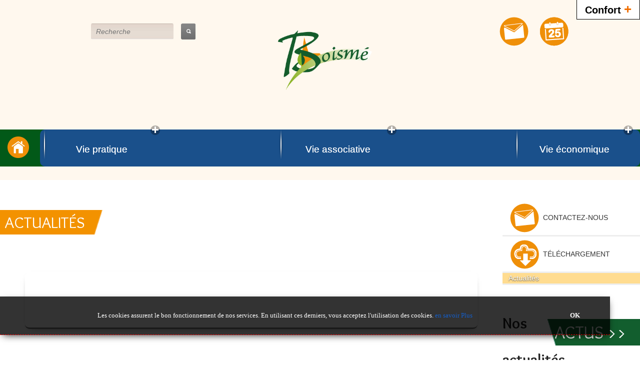

--- FILE ---
content_type: text/html; charset=UTF-8
request_url: https://boisme.fr/actualite,boisme,octobre-rose,168,11.html
body_size: 17464
content:
<!doctype html>
<html lang="fr">
<head>
<meta charset="utf-8">
    
<link rel="stylesheet" href="/template/kovo_1/css/styles.css" type="text/css"  /><meta charset="utf-8">
<meta name="Description" content=" ,  | Site de la mairie de Boismé en Deux-Sèvres (79) -   Mairie de Boismé" />
<meta name="Keywords" content="" />
<meta name="author" content="creaprime" />
<link rel="shortcut icon" href="favicon.ico" />
<meta name="date-creation-yyyymmdd" content="20180301" />
<meta http-equiv="revisit-after" name="Revisit-after" content="2 days" />
<meta name="category" content="" />
<meta name="copyright" content="Mairie de Boismé" />
<meta http-equiv="robots" name="Robots" content="all" />
<meta name="robots" content="INDEX|FOLLOW" />
<meta name="ABSTRACT" content=" ,  | Site de la mairie de Boismé en Deux-Sèvres (79) -   Mairie de Boismé" /> 
<meta name="viewport" content="width=device-width, initial-scale=1.0" />
<link rel="shortcut icon" href="/favicon.ico" />
<meta name="apple-mobile-web-app-capable" content="yes">
<meta property="og:description" content=",  | Site de la mairie de Boismé en Deux-Sèvres (79) -   - Site officiel de la commune de Boismé. Vous y retrouverez toutes les informations sur cette commune située dans le Nord du département des Deux-Sèvres (79). Mairie de Boismé ">

<meta property="og:title" content="Site de la mairie de Boismé en Deux-Sèvres (79) Mairie de Boismé">	

<meta property="og:type"  content="website">
<meta property="og:image" content="https://boisme.fr/images/1649865096logo-boisme.png">

<meta property="og:url" content="https://boisme.fr/actualite,boisme,octobre-rose,168,11.html">

<script src="https://ajax.googleapis.com/ajax/libs/jquery/1.12.4/jquery.min.js"></script>

<style>
#b_main_menu li {
width:32.33%;
}
    #b_main_menu li#id27.menu_top_main_li > table.menu_left td span.obl a {
        border-color:#ffb700;
    }
    
    
	#b_main_menu li#id27.up span.obl, #b_main_menu li#id27:hover span.obl, #banner_menuleft li#id27:hover , #b_main_menu li#id27 ul.try, #menu_three li#id27 ul.try 
 { background-color:#ffb700; }
    #b_main_menu li#id28.menu_top_main_li > table.menu_left td span.obl a {
        border-color:#ffb700;
    }
    
    
	#b_main_menu li#id28.up span.obl, #b_main_menu li#id28:hover span.obl, #banner_menuleft li#id28:hover , #b_main_menu li#id28 ul.try, #menu_three li#id28 ul.try 
 { background-color:#ffb700; }
    #b_main_menu li#id29.menu_top_main_li > table.menu_left td span.obl a {
        border-color:#ffb700;
    }
    
    
	#b_main_menu li#id29.up span.obl, #b_main_menu li#id29:hover span.obl, #banner_menuleft li#id29:hover , #b_main_menu li#id29 ul.try, #menu_three li#id29 ul.try 
 { background-color:#ffb700; }
		article > div.page_couleur { 
background:linear-gradient(0,rgba(255,248,238,0.5), rgba(255,248,238,0.5), rgba(255,248,238,1));		}	
	
	article.textbloc h2, article.textbloc h3, article.textbloc h4, .bloc_page, .bp_resume {
color:#fff8ee;
}
 .bloc_page, table#tableau_tarifs td, .colored, #adresse_baspage  {
background-color:#fff8ee!important;
	
}
.textbloc, #partenaires li.part:hover .cont_img {
border-color:#fff8ee!important;
}

.bloc_page_ind { 
background:linear-gradient(0,rgba(255,248,238,0.5), rgba(255,248,238,0.5), rgba(255,248,238,1));
} #page .decont, .image_categorie	{ 
background:url(/fond_accueil/1652212705Eglise.jpg) no-repeat center / cover;
	} 
    h1.titre_page	{ 
             
background:url(/fond_accueil/1652212705Eglise.jpg) no-repeat center / cover;
	} 
    .logo { background-image:url(/images/1649836603logo-boisme.png)!important;}.logo_footer { background-image:url(/images/1650024749logo-boisme.png)!important;}.logo_xl { background-image:url(/images/1649865096logo-boisme.png)!important;}</style>

<meta name="theme-color" content="#fff8ee">
<link rel="apple-touch-icon" sizes="57x57" href="/apple-icon-57x57.png">
<link rel="apple-touch-icon" sizes="60x60" href="/apple-icon-60x60.png">
<link rel="apple-touch-icon" sizes="72x72" href="/apple-icon-72x72.png">
<link rel="apple-touch-icon" sizes="76x76" href="/apple-icon-76x76.png">
<link rel="apple-touch-icon" sizes="114x114" href="/apple-icon-114x114.png">
<link rel="apple-touch-icon" sizes="120x120" href="/apple-icon-120x120.png">
<link rel="apple-touch-icon" sizes="144x144" href="/apple-icon-144x144.png">
<link rel="apple-touch-icon" sizes="152x152" href="/apple-icon-152x152.png">
<link rel="apple-touch-icon" sizes="180x180" href="/apple-icon-180x180.png">
<link rel="icon" type="image/png" sizes="192x192"  href="/android-icon-192x192.png">
<link rel="icon" type="image/png" sizes="32x32" href="/favicon-32x32.png">
<link rel="icon" type="image/png" sizes="96x96" href="/favicon-96x96.png">
<link rel="icon" type="image/png" sizes="16x16" href="/favicon-16x16.png">
<link rel="manifest" href="/manifest.json">
<meta name="msapplication-TileColor" content="#fff8ee">
<meta name="msapplication-TileImage" content="/ms-icon-144x144.png">
<script type="application/ld+json">
{
 "@context": "https://schema.org/",
 "@type": "WebPage",
 "name": "",
 "speakable":
 {
  "@type": "SpeakableSpecification",
  "xpath": [
    "/html/head/title",
    "/html/head/meta[@name='description']/@content"
    ]
  },
 "url": "https://boisme.fr/actualite,boisme,octobre-rose,168,11.html"
 }
</script>
  <script type="application/ld+json">
    {
        "@context": "https://schema.org",
        "@type": "Organization",
        "url": "https://boisme.fr/",
        "name": "Mairie de Boismé",
        "logo": "https://boisme.fr/images/1649836603logo-boisme.png" 
    }
    </script>
 

  
<title>Site de la mairie de Boismé en Deux-Sèvres (79)</title>
<link rel="canonical" href="https://boisme.fr/actualite,boisme,,,11.html" />
 </head>

<body id="actualites" class="nocol  hasimg_diap  hasimg  cat_11 mcat_11 " itemscope itemtype="http://schema.org/WebPage">
<div id="load_f" class="prel">
<img src="/images/site_load3.gif" style="width:1px;height:1px;opacity:0.1;" alt="" />
</div>
<div id="load_load" class="prel"></div>
<div id="super_cont">
<div id="super_cont_sec">
<div id="super_cont_ter">
<div id="page">
<div id="banner" class="colored para">
    <div class="lien_accueil"><a href="/" title="Accueil"><img src="/template/kovo_1/images/picto_home.png" alt="Accueil" /></a></div>
<div id="inner_banner_ter">
<div id="inner_banner_bis" class="degrade">
<div id="inner_banner"><div class="wrap">
<div id="retour_accueil"><a href="/" title="Page d'accueil Mairie de Boismé">Site de la mairie de Boismé en Deux-Sèvres (79) Site officiel de la commune de Boismé. Vous y retrouverez toutes les informations sur cette commune située dans le Nord du département des Deux-Sèvres (79).<img src="/images/blank.gif" class="logo" alt="Page d'accueil Mairie de Boismé" /></a></div>
<div id="menu_smart"><a href="javascript:void(0)" onclick="affiche_menu_smart()" title="Menu">Menu</a></div>
<div id="cont_menu_cat"></div>
<div class="adresse">

<div class="half hal_form">

    <span><a href="/contact.php" title="Formulaire de contact">Formulaire de contact</a></span></div>



<div class="blocadresse1">

    <div class="top_box_adresse"></div>

<div class="half hal_tel">

<span class="adr_tel"><em class="fa fa-mobile"></em>  05 49 72 01 61 </span>  

 

 



</div>





<div class="half hal_adrr">

    

<span class="adr_adr"><em class="fa fa-map"></em> 1 rue Jeanne d'Arc</span> 

<span class="adr_cpc"> 79300&nbsp;Boismé</span> 

</div>

    

    <div class="foot_box_adresse"></div>

</div>




















</div>
<div id="b_main_menu"> 
<!-- DEBUT #b_main_menu -->
<div id="hdl_menu_smart"><a href="javascript:void(0)" title="Afficher le menu"><h2>MENU<span class="barre barre_01"></span><span class="barre barre_02"></span><span class="barre barre_03"></span></h2></a></div>
<div id="conteneur_nav">
<ul class="ul_first">
    

<li id="id29" class="menu_top_main_li  haut    nested" ><!-- /* DEBUT li */ -->
<table cellpadding="0" cellspacing="0" class="menu_left">
<tr>
<td><span class="obl"><a href="/vie-pratique/" title="Vie pratique"><span>Vie pratique<em></em></span></a>
	</span>
	<div class="deploie main"><span class="b1"></span><span class="b2"></span></div></td>
</tr>
</table>

<ul class="try">

<li class="_nes couleur_main  noprod page_contenu"   style="background-color:#ffb700;color:#ffb700;border-color:#ffb700;">
<a href="/vie-pratique/mairie/" title="Mairie"><span>Mairie<em></em></span></a>
	<div class="deploie sec"><span class="b1"></span><span class="b2"></span></div>
    
    
<ul class="try second">

<li  class="">
<a href="/vie-pratique/mairie/le-conseils-municipal-boisme/" title="Le Conseil municipal"><span>Le Conseil municipal<em></em></span></a>
    
    
</li>

<li  class="">
<a href="/vie-pratique/mairie/deliberations/" title="D&eacute;lib&eacute;rations"><span>D&eacute;lib&eacute;rations<em></em></span></a>
    
    
</li>

<li  class="">
<a href="/vie-pratique/mairie/ordre-du-jour-des-conseils-municipaux/" title="Ordre du jour du  prochain conseil municipal"><span>Ordre du jour du  prochain conseil municipal<em></em></span></a>
    
    
</li>

<li  class="">
<a href="/vie-pratique/mairie/notre-commune/" title="Notre Commune"><span>Notre Commune<em></em></span></a>
    
    
</li>

<li  class="">
<a href="/vie-pratique/mairie/vie-quotidienne/" title="Vie Quotidienne"><span>Vie Quotidienne<em></em></span></a>
    
    
</li>

<li  class="">
<a href="/vie-pratique/mairie/le-personnel-communal/" title=" Le personnel communal "><span> Le personnel communal <em></em></span></a>
    
    
</li>

<li  class="">
<a href="http://agglo2b.fr?cat=147" title="AGGLO2B" target="_blank" ><span>AGGLO2B<em></em></span></a>
    
    
</li>

<li  class="">
<a href="/vie-pratique/mairie/bulletins-municipaux-boisme/" title="Bulletins municipaux"><span>Bulletins municipaux<em></em></span></a>
    
    
</li>

</ul>

</li>

<li class="_nes couleur_main  noprod page_contenu"   style="background-color:#ffb700;color:#ffb700;border-color:#ffb700;">
<a href="/vie-pratique/location-de-salles/" title="Location de salles"><span>Location de salles<em></em></span></a>
	<div class="deploie sec"><span class="b1"></span><span class="b2"></span></div>
    
    
<ul class="try second">

<li  class="">
<a href="/vie-pratique/location-de-salles/salle-des-fetes/" title="Salle polyvalente"><span>Salle polyvalente<em></em></span></a>
    
    
</li>

<li  class="">
<a href="/vie-pratique/location-de-salles/salle-la-taniere/" title="Salle omnisport"><span>Salle omnisport<em></em></span></a>
    
    
</li>

</ul>

</li>

<li class=" couleur_main  noprod page_contenu"   style="background-color:#ffb700;color:#ffb700;border-color:#ffb700;">
<a href="/vie-pratique/services-exterieurs/" title="Services ext&eacute;rieurs"><span>Services ext&eacute;rieurs<em></em></span></a>
	<div class="deploie sec"><span class="b1"></span><span class="b2"></span></div>
    
    
</li>

<li class=" couleur_main  noprod page_contenu"   style="background-color:#ffb700;color:#ffb700;border-color:#ffb700;">
<a href="/vie-pratique/tarifs-cimetieres/" title="Tarifs cimeti&egrave;res"><span>Tarifs cimeti&egrave;res<em></em></span></a>
	<div class="deploie sec"><span class="b1"></span><span class="b2"></span></div>
    
    
</li>

<li class=" couleur_main  noprod page_contenu"   style="background-color:#ffb700;color:#ffb700;border-color:#ffb700;">
<a href="/vie-pratique/tarifs-cantine-et-transport/" title="Menu Cantine"><span>Menu Cantine<em></em></span></a>
	<div class="deploie sec"><span class="b1"></span><span class="b2"></span></div>
    
    
</li>

<li class=" couleur_main hasprod page_contenu"   style="background-color:#ffb700;color:#ffb700;border-color:#ffb700;">
<a href="/vie-pratique/dechets-dechetterie/" title="D&eacute;chets &amp; d&eacute;chetterie"><span>D&eacute;chets &amp; d&eacute;chetterie<em></em></span></a>
	<div class="deploie sec"><span class="b1"></span><span class="b2"></span></div>
    
    
</li>

<li class=" couleur_main  noprod page_contenu"   style="background-color:#ffb700;color:#ffb700;border-color:#ffb700;">
<a href="/vie-pratique/demarches-administratives/" title="D&eacute;marches administratives"><span>D&eacute;marches administratives<em></em></span></a>
	<div class="deploie sec"><span class="b1"></span><span class="b2"></span></div>
    
    
</li>

<li class=" couleur_main  noprod page_contenu"   style="background-color:#ffb700;color:#ffb700;border-color:#ffb700;">
<a href="/vie-pratique/periscolaire/" title="P&eacute;riscolaire"><span>P&eacute;riscolaire<em></em></span></a>
	<div class="deploie sec"><span class="b1"></span><span class="b2"></span></div>
    
    
</li>

</ul>

</li>

<li id="id27" class="menu_top_main_li  haut    nested" ><!-- /* DEBUT li */ -->
<table cellpadding="0" cellspacing="0" class="menu_left">
<tr>
<td><span class="obl"><a href="/vie-associative/" title="Vie associative"><span>Vie associative<em></em></span></a>
	</span>
	<div class="deploie main"><span class="b1"></span><span class="b2"></span></div></td>
</tr>
</table>

<ul class="try">

<li class=" couleur_main  noprod page_redirect"   style="background-color:#ffb700;color:#ffb700;border-color:#ffb700;">
<a href="/vie-associative/culture/" title="Culture"><span>Culture<em></em></span></a>
	<div class="deploie sec"><span class="b1"></span><span class="b2"></span></div>
    
    
</li>

<li class=" couleur_main  noprod page_redirect"   style="background-color:#ffb700;color:#ffb700;border-color:#ffb700;">
<a href="/vie-associative/sports/" title="Sports"><span>Sports<em></em></span></a>
	<div class="deploie sec"><span class="b1"></span><span class="b2"></span></div>
    
    
</li>

<li class=" couleur_main  noprod page_redirect"   style="background-color:#ffb700;color:#ffb700;border-color:#ffb700;">
<a href="/vie-associative/association/" title="Associations"><span>Associations<em></em></span></a>
	<div class="deploie sec"><span class="b1"></span><span class="b2"></span></div>
    
    
</li>

<li class=" couleur_main  noprod page_redirect"   style="background-color:#ffb700;color:#ffb700;border-color:#ffb700;">
<a href="/vie-associative/espace-adherents/" title="Espace Associations"><span>Espace Associations<em></em></span></a>
	<div class="deploie sec"><span class="b1"></span><span class="b2"></span></div>
    
    
</li>

</ul>

</li>

<li id="id28" class="menu_top_main_li  haut   reverse  nested" ><!-- /* DEBUT li */ -->
<table cellpadding="0" cellspacing="0" class="menu_left">
<tr>
<td><span class="obl"><a href="/vie-economique/" title="Vie &eacute;conomique"><span>Vie &eacute;conomique<em></em></span></a>
	</span>
	<div class="deploie main"><span class="b1"></span><span class="b2"></span></div></td>
</tr>
</table>

<ul class="try">

<li class=" couleur_main  noprod page_contenu"   style="background-color:#ffb700;color:#ffb700;border-color:#ffb700;">
<a href="/vie-economique/les-entreprises-a-boisme/" title="Entreprises et Commerces"><span>Entreprises et Commerces<em></em></span></a>
	<div class="deploie sec"><span class="b1"></span><span class="b2"></span></div>
    
    
</li>

<li class=" couleur_main  noprod page_contenu"   style="background-color:#ffb700;color:#ffb700;border-color:#ffb700;">
<a href="/vie-economique/les-gites-a-boisme/" title="Les gites &agrave; Boism&eacute;"><span>Les gites &agrave; Boism&eacute;<em></em></span></a>
	<div class="deploie sec"><span class="b1"></span><span class="b2"></span></div>
    
    
</li>

<li class=" couleur_main  noprod page_contenu"   style="background-color:#ffb700;color:#ffb700;border-color:#ffb700;">
<a href="/vie-economique/du-tourisme/" title="Le tourisme"><span>Le tourisme<em></em></span></a>
	<div class="deploie sec"><span class="b1"></span><span class="b2"></span></div>
    
    
</li>

<li class=" couleur_main hasprod page_contenu"   style="background-color:#ffb700;color:#ffb700;border-color:#ffb700;">
<a href="/vie-economique/lotissement/" title="Lotissements"><span>Lotissements<em></em></span></a>
	<div class="deploie sec"><span class="b1"></span><span class="b2"></span></div>
    
    
</li>

</ul>

</li>

<li id="id9" class="menu_top_main_li  gauche  hasimg  reverse " ><!-- /* DEBUT li */ -->
<table cellpadding="0" cellspacing="0" class="menu_left">
<tr>
<td><span class="obl"><a href="/formulaire-de-contact/" title="Contactez-nous" target="_blank" ><span>Contactez-nous<em></em></span></a>
	</span>
	<div class="deploie main"><span class="b1"></span><span class="b2"></span></div></td>
</tr>
</table>

</li>

<li id="id138" class="menu_top_main_li  gauche  hasimg  reverse " ><!-- /* DEBUT li */ -->
<table cellpadding="0" cellspacing="0" class="menu_left">
<tr>
<td><span class="obl"><a href="/telechargement/" title="T&eacute;l&eacute;chargement" target="_blank" ><span>T&eacute;l&eacute;chargement<em></em></span></a>
	</span>
	<div class="deploie main"><span class="b1"></span><span class="b2"></span></div></td>
</tr>
</table>

</li>

<li id="id11" class="menu_top_main_li  gauche   reverse  up" ><!-- /* DEBUT li */ -->
<table cellpadding="0" cellspacing="0" class="menu_left">
<tr>
<td><span class="obl"><a href="/lire-les-news-flash/" title="Actualit&eacute;s"><span>Actualit&eacute;s<em></em></span></a>
	</span>
	<div class="deploie main"><span class="b1"></span><span class="b2"></span></div></td>
</tr>
</table>

</li>

<!-- /* FIN li */ -->
</ul> 
</div>

<div class="lnk_form"><h5>
   <a href="/contact.php" title="demande de devis"><span>Un projet ?</span>
    <em>contactez-nous pour</em>
       <strong> un devis</strong></a></h5></div>
     
<div class="clear"></div> 
</div>
<!-- FIN #b_main_menu -->
<!-- <div id="logo_banner_cont">
</div>-->
<div id="choix_langue">
<form action="/actualites.php" enctype="multipart/form-data" method="post">
<input type="hidden" value="fr" name="lg"/>
<input type="hidden" value="11" name="cat" />
<input type="image" src="/images/flag_fr.png" alt="Version Fran&ccedil;aise" title="Version Fran&ccedil;aise"   class="up" />
</form>
<form action="/actualites.php" enctype="multipart/form-data" method="post">
<input type="hidden" value="uk" name="lg" />
<input type="hidden" value="11" name="cat" />
<input type="image" src="/images/flag_uk.png" />
</form>
</div>
<div id="creationCREAPRIME"><a href="http://www.creaprime.fr" title="Cr&eacute;ation Cr&eacute;aprime"><img src="/images/creation_creaprime.png" alt="Cr&eacute;ation Cr&eacute;aprime" /></a></div>
        
<nav id="alt_acces">

<ul class="ul_right">
	 

</ul> 




</nav>
<div id="breadcrumb">
&rsaquo;&rsaquo; <a href="/" title="Accueil - Mairie de Boismé">Accueil</a> 
 &rsaquo;&rsaquo; <a href="/lire-les-news-flash/" title="Actualit&eacute;s"><span>Actualit&eacute;s<em></em></span></a>
</div>


<script type="application/ld+json">
    {
        "@context": "http://schema.org",
        "@type": "BreadcrumbList",
        "itemListElement": [
            {"@type": "ListItem", "position": 1, "name": "Accueil", "item": "https://boisme.fr/"},
{"@type": "ListItem", "position": 2, "name": "Actualités", "item": "https://boisme.fr/lire-les-news-flash/"}
        ]
    }
</script>

<pre style="display:none;">
</pre></div>
<h2 class="alerte">Les cookies assurent le bon fonctionnement de nos services. En utilisant ces derniers, vous acceptez l'utilisation des cookies.<a href="/confidentialite.php" title="en savoir plus" class="info_cookie"> en savoir Plus</a> <a href="javascript:void(0)" title="OK" class="close_alerte"> OK </a></h2></div>
</div>
</div>
<div id="titre_banner"></div>
<div id="contact_right"><a href="/contact.php"></a></div>

  
      <nav id="alt_acces_bis">
    

<div id="recherche">

	 <form name="form1" method="post" action="/pages.php?catalogue=1">
  
	
	 <div class="inputy">


           <input type="search" id="champ_search" name="search" class="nosearch" value="" placeholder="Recherche" />
           <input type="hidden" name="cat" value="11" />
           <input type="hidden" name="pid" value="" />
           <input type="hidden" name="send_search" value="sent" />
          <!-- <input type="submit" class="bt_sub" value="Recherche" />-->
       	   <input type="image" name="imageField" src="/images/blank.gif" alt="bouton envoyer" class="image_submit" />
		
	 </div>
	 

     </form>
	 <div class="result_search visuallyhidden">
	 	 
</div>
	 
	</div>    <ul>

    

           
            <li><a href="/contact.php" title="contact"><img src="/template/kovo_1/images/picto_contact.png" alt="contact" /></a></li>
      <li><a href="/actualites.php" title="Actualités"><img src="/template/kovo_1/images/picto_actu.png" alt="Actualités" /></a></li>

    </ul>

  </nav>
   
</div>
<!--  #banner  -->
       <div id="menu_social"><ul><li class="lnk_contact"><a target="_blank" href="/contact.php" title="Contactez-nous"><img src="/images/blank.png" alt="Contact par email" /></a></li></ul></div><div id="conteneur">
    <div class="decont">
    <div class="decont_inner">
<div id="wrapper"> 
    
    
<!-- #wrapper -->
<div id="int_wrapper">
	
<main id="main">
	

    <h1 class="titre_page">Actualités</h1>
    <article>
    <div class="head_actu">
                      <div class="datefull"> &nbsp; </div>
                      <h2></h2>
                      <div class="cont_actu_head"><div class="cont_actu_info"><div class="sign"></div></div>
                      <div class="clear"></div>
                      </div>
                    </div><div id="liste_actus"><div class="l_actu">
                        <div class="l_date">&nbsp; </div>
                        <div class="l_titre"><a href="/actualite,boisme,modification-du-plui,275,11.html" title="Voir le d&eacute;tail de l'actualit&eacute;">Modification du PLUI</a><a name="a275" id="a_275"></a></div><div class="l_actu_det"><div class="description">Le rapport et les conclusions du commissaire enqu&ecirc;teur sur l&rsquo;enqu&ecirc;te publique des r&eacute;visions all...</div></div>
                        <div class="zoom"><a href="/actualite,boisme,modification-du-plui,275,11.html" title="Lire la suite... &gt;" class="lien_actu">Lire la suite... &gt;</a></div>
                        <div class="clear"></div>
                      </div><div class="l_actu">
                        <div class="l_date">&nbsp; </div>
                        <div class="l_titre"><a href="/actualite,boisme,arrete-prefectoral-interdiction-de-rave-party,276,11.html" title="Voir le d&eacute;tail de l'actualit&eacute;">ARRETE PREFECTORAL : Interdiction de rave party</a><a name="a276" id="a_276"></a></div><div class="l_img"> <a href="/actualite,boisme,arrete-prefectoral-interdiction-de-rave-party,276,11.html" title="Voir le d&eacute;tail de l'actualit&eacute;"> <img data-src="images/images/images_actualites/176770568409.01.2026ap%2Binterdicton%2Brave%2Bparties.pdf" alt="ARRETE PREFECTORAL : Interdiction de rave party" border="0" class="lazy" width="70" /></a> </div><div class="l_actu_det"><div class="description">Arr&ecirc;t&eacute; pr&eacute;fectoral du 6 janvier 2026 portant interdiction temporaire des rassemblements festifs &agr...</div></div>
                        <div class="zoom"><a href="/actualite,boisme,arrete-prefectoral-interdiction-de-rave-party,276,11.html" title="Lire la suite... &gt;" class="lien_actu">Lire la suite... &gt;</a></div>
                        <div class="clear"></div>
                      </div><div class="l_actu">
                        <div class="l_date">&nbsp; </div>
                        <div class="l_titre"><a href="/actualite,boisme,multisports-adultes-boisme,274,11.html" title="Voir le d&eacute;tail de l'actualit&eacute;">MULTISPORTS ADULTES BOISME </a><a name="a274" id="a_274"></a></div><div class="l_img"> <a href="/actualite,boisme,multisports-adultes-boisme,274,11.html" title="Voir le d&eacute;tail de l'actualit&eacute;"> <img data-src="images/images/images_actualites/sml/1764323571photo%2Bmultisport.jpg" alt="MULTISPORTS ADULTES BOISME " border="0" class="lazy" width="70" /></a> </div><div class="l_actu_det"><div class="description">MULTISPORTS ADULTES, &agrave; la salle omnisports de Boism&eacute; &agrave; partir du mercredi 7 janvier 2026, de 20h30 ...</div></div>
                        <div class="zoom"><a href="/actualite,boisme,multisports-adultes-boisme,274,11.html" title="Lire la suite... &gt;" class="lien_actu">Lire la suite... &gt;</a></div>
                        <div class="clear"></div>
                      </div><div class="l_actu">
                        <div class="l_date">&nbsp; </div>
                        <div class="l_titre"><a href="/actualite,boisme,ayons-les-bons-reflexes-pour-eviter-les-departs-de-feux,253,11.html" title="Voir le d&eacute;tail de l'actualit&eacute;">Ayons les bons réflexes pour éviter les départs de feux</a><a name="a253" id="a_253"></a></div><div class="l_img"> <a href="/actualite,boisme,ayons-les-bons-reflexes-pour-eviter-les-departs-de-feux,253,11.html" title="Voir le d&eacute;tail de l'actualit&eacute;"> <img data-src="images/images/images_actualites/sml/17497957011200x627_1_cigarette%25281%2529_0.jpg" alt="Ayons les bons réflexes pour éviter les départs de feux" border="0" class="lazy" width="70" /></a> </div><div class="l_actu_det"><div class="description">
</div></div>
                        <div class="zoom"><a href="/actualite,boisme,ayons-les-bons-reflexes-pour-eviter-les-departs-de-feux,253,11.html" title="Lire la suite... &gt;" class="lien_actu">Lire la suite... &gt;</a></div>
                        <div class="clear"></div>
                      </div><div class="l_actu">
                        <div class="l_date">&nbsp; </div>
                        <div class="l_titre"><a href="/actualite,boisme,influenza-aviaire-niveau-de-risque,242,11.html" title="Voir le d&eacute;tail de l'actualit&eacute;">Influenza aviaire : niveau de risque </a><a name="a242" id="a_242"></a></div><div class="l_img"> <a href="/actualite,boisme,influenza-aviaire-niveau-de-risque,242,11.html" title="Voir le d&eacute;tail de l'actualit&eacute;"> <img data-src="images/images/images_actualites/sml/1747142399skm_c250i25051314240.jpg" alt="Influenza aviaire : niveau de risque " border="0" class="lazy" height="70" /></a> </div><div class="l_actu_det"><div class="description">Suite &agrave; une diminution de la circulation du virus dans l&#39;avifaune sauvage en Europe, le ministre de l&rsquo;A...</div></div>
                        <div class="zoom"><a href="/actualite,boisme,influenza-aviaire-niveau-de-risque,242,11.html" title="Lire la suite... &gt;" class="lien_actu">Lire la suite... &gt;</a></div>
                        <div class="clear"></div>
                      </div><div class="l_actu">
                        <div class="l_date">&nbsp; </div>
                        <div class="l_titre"><a href="/actualite,boisme,les-martins-pecheurs-chiche-ecole-de-peche,240,11.html" title="Voir le d&eacute;tail de l'actualit&eacute;">LES MARTINS PECHEURS CHICHE - ECOLE DE PECHE </a><a name="a240" id="a_240"></a></div><div class="l_img"> <a href="/actualite,boisme,les-martins-pecheurs-chiche-ecole-de-peche,240,11.html" title="Voir le d&eacute;tail de l'actualit&eacute;"> <img data-src="images/images/images_actualites/sml/1741368381martins%2Bpecheurs%2B_page-0001.jpg" alt="LES MARTINS PECHEURS CHICHE - ECOLE DE PECHE " border="0" class="lazy" height="70" /></a> </div><div class="l_actu_det"><div class="description">INSCRIPTION ET RENSEIGNEMENTS : 06.84.28.93.40
</div></div>
                        <div class="zoom"><a href="/actualite,boisme,les-martins-pecheurs-chiche-ecole-de-peche,240,11.html" title="Lire la suite... &gt;" class="lien_actu">Lire la suite... &gt;</a></div>
                        <div class="clear"></div>
                      </div><div class="l_actu">
                        <div class="l_date">&nbsp; </div>
                        <div class="l_titre"><a href="/actualite,boisme,reservation-comite-des-fetes,187,11.html" title="Voir le d&eacute;tail de l'actualit&eacute;">RESERVATION COMITE DES FETES</a><a name="a187" id="a_187"></a></div><div class="l_img"> <a href="/actualite,boisme,reservation-comite-des-fetes,187,11.html" title="Voir le d&eacute;tail de l'actualit&eacute;"> <img data-src="images/images/images_actualites/sml/1677777812comit%25c3%25a9%2Bdes%2Bf%25c3%25aates.jpg" alt="RESERVATION COMITE DES FETES" border="0" class="lazy" width="70" /></a> </div><div class="l_actu_det"><div class="description">Pr&eacute;sident : BROSSARD Anthony

Vice-Pr&eacute;sident : QUEREUX Damien&nbsp; &nbsp; &nbsp; &nbsp; &nbsp;

Tr&ea...</div></div>
                        <div class="zoom"><a href="/actualite,boisme,reservation-comite-des-fetes,187,11.html" title="Lire la suite... &gt;" class="lien_actu">Lire la suite... &gt;</a></div>
                        <div class="clear"></div>
                      </div><div class="l_actu">
                        <div class="l_date">&nbsp; </div>
                        <div class="l_titre"><a href="/actualite,boisme,bulletin-municipal-2025,161,11.html" title="Voir le d&eacute;tail de l'actualit&eacute;">Bulletin municipal 2025</a><a name="a161" id="a_161"></a></div><div class="l_img"> <a href="/actualite,boisme,bulletin-municipal-2025,161,11.html" title="Voir le d&eacute;tail de l'actualit&eacute;"> <img data-src="images/images/images_actualites/1719585493bulletin%2B2024%2Bboisme%2B_compressed.pdf" alt="Bulletin municipal 2025" border="0" class="lazy" width="70" /></a> </div><div class="l_actu_det"><div class="description">Bulletin municipal 2024
</div></div>
                        <div class="zoom"><a href="/vie-pratique/mairie/bulletins-municipaux-boisme/" title="Lien - Bulletin municipal 2025" class="lien_actu"><h2>Suivre le lien :</h2></a></div>
                        <div class="clear"></div>
                      </div></div> 
                 </article>
    
	
	
	<h1 class="oplm">Actualité Mairie</h1>
    
	<h1 class="oplm">Actualité Associative</h1>
	
 <div id="social_share"><div class="social_elem"><a class="twitter-share-button"
  href="https://boisme.fr//actualite,boisme,,168,11.html">Tweet</a></div>
<div class="social_elem"><script type="IN/Share" data-url="https://boisme.fr//actualite,boisme,,168,11.html"></script>
		</div>
 <div class="social_elem"><div class="fb-share-button" 
    data-href="https://boisme.fr//actualite,boisme,,168,11.html" 
    data-layout="button">
  </div></div><div class="social_elem"><a href="https://www.pinterest.com/pin/create/button/" data-pin-do="buttonBookmark">
</a></div></div></main>
<!-- main -->
    
  
<div id="leftbar">       
<div id="surmenu"><nav id="nav_top_second">
<!-- /* FIN li */ -->   
</nav>
<nav id="navigation_left">


  
    
<div id="id9" class="m_li"> 
<table cellpadding="0" cellspacing="0" class="menu_left">
<tr>
<td class="td_menu"><a href="/formulaire-de-contact/" title="Contactez-nous" target="_blank" ><div class="outer_img"><img src="/images_prod/1649867531contact.png" alt="Contactez-nous" loading="lazy" /></div><span class="text_wimg"><span class="tw_cont">Contactez-nous</span><span class="bas_bout"></span></span></a></td>
</tr>
</table>
</div>
<div id="id138" class="m_li"> 
<table cellpadding="0" cellspacing="0" class="menu_left">
<tr>
<td class="td_menu"><a href="/telechargement/" title="T&eacute;l&eacute;chargement" target="_blank" ><div class="outer_img"><img src="/images_prod/1649867578telechargement.png" alt="Téléchargement" loading="lazy" /></div><span class="text_wimg"><span class="tw_cont">Téléchargement</span><span class="bas_bout"></span></span></a></td>
</tr>
</table>
</div>
<div id="id11" class="m_li up"> 
<table cellpadding="0" cellspacing="0" class="menu_left">
<tr>
<td class="td_menu"><a href="/lire-les-news-flash/" title="Actualit&eacute;s">Actualit&eacute;s</a></td>
</tr>
</table>
</div>
</div>
<!--  #surmenu  --> 
</nav>
<!--  #navigation_left EOF -->
<div id="alt_menu_left"> </div>
  
<div id="left_actu">
<h2 class="titre_left">ACTUS >></h2> 
    <h3 class="titre_actu"><span>Nos actualit&eacute;s</span></h3>
<div id="cont_spe_left">
<ul>
<li class="bactu  l1">



<div class="cont_actu_text">
<h2 class="titre"><a href="/actualite,boisme,modification-du-plui,275,11.html" title="Modification du PLUI">Modification du PLUI</a></h2>
 
<div class="l_actu_det">
<div class="description">Le rapport et les conclusions du commissaire enqu&ecirc;teur sur l&rsquo;enqu&ecirc;te publique des r&eacute;visions all&eacute;g&eacute;es n&deg;2 et 3 du Plan Local d&rsquo;Urbanisme Intercommunal sont disponibles en mairie pour toute consultation pour ...[] </div></div>  
<div class="cont_lnk_more"><a href="/actualite,boisme,modification-du-plui,275,11.html" title="En savoir Plus" class="lnk_more">Lire la suite... &gt;</a> </div>
    </div>
<div class="clear"></div>
</li>
<li class="bactu  l0">


<div class="img_z">
<div class="action_actu">
<div class="act_act act_lnk"> <a href="/actualite,boisme,arrete-prefectoral-interdiction-de-rave-party,276,11.html" title="ARRETE PREFECTORAL : Interdiction de rave party">
<img src="/images/pict_actu_info.png" alt="LIEN" /></a></div>
<div class="act_act act_zoom"><a href="/images/images/images_actualites/176770568409.01.2026ap%2Binterdicton%2Brave%2Bparties.pdf" data-lightbox="box_actu" rel="lightbox" title="ARRETE PREFECTORAL : Interdiction de rave party">
<img src="/images/pict_actu_zoom.png" alt="ZOOM" /></a></div>
<div class="act_act act_pdf"><a href="/images/images/images_actualites/176770568409.01.2026ap%2Binterdicton%2Brave%2Bparties.pdf" title="Voir le pdf" target="_blank"><img src="/images/pict_actu_pdf.png" alt="PDF" /></a></div>
 
</div>
<a href="/actualite,boisme,arrete-prefectoral-interdiction-de-rave-party,276,11.html" title="ARRETE PREFECTORAL : Interdiction de rave party">
<img src="/images/images/images_actualites/176770568409.01.2026ap%2Binterdicton%2Brave%2Bparties.pdf" alt="ARRETE PREFECTORAL : Interdiction de rave party" />
</a>
<div class="sign"></div>
</div>

<div class="cont_actu_text">
<h2 class="titre"><a href="/actualite,boisme,arrete-prefectoral-interdiction-de-rave-party,276,11.html" title="ARRETE PREFECTORAL : Interdiction de rave party">ARRETE PREFECTORAL : Interdiction de rave party</a></h2>
 
<div class="l_actu_det">
<div class="description">Arr&ecirc;t&eacute; pr&eacute;fectoral du 6 janvier 2026 portant interdiction temporaire des rassemblements festifs &agrave; caract&egrave;re musical de type free/rave parties ou teknivals et du transport des mat&eacute;riels n&eacute;cessaires, du vendredi ...[] </div></div>  
<div class="cont_lnk_more"><a href="/actualite,boisme,arrete-prefectoral-interdiction-de-rave-party,276,11.html" title="En savoir Plus" class="lnk_more">Lire la suite... &gt;</a> </div>
    </div>
<div class="clear"></div>
</li>
<li class="bactu  l1">


<div class="img_z">
<div class="action_actu">
<div class="act_act act_lnk"> <a href="/actualite,boisme,multisports-adultes-boisme,274,11.html" title="MULTISPORTS ADULTES BOISME ">
<img src="/images/pict_actu_info.png" alt="LIEN" /></a></div>
<div class="act_act act_zoom"><a href="/images/images/images_actualites/1764323571photo%2Bmultisport.jpg" data-lightbox="box_actu" rel="lightbox" title="MULTISPORTS ADULTES BOISME ">
<img src="/images/pict_actu_zoom.png" alt="ZOOM" /></a></div>
 
</div>
<a href="/actualite,boisme,multisports-adultes-boisme,274,11.html" title="MULTISPORTS ADULTES BOISME ">
<img src="/images/images/images_actualites/sml/1764323571photo%2Bmultisport.jpg" alt="MULTISPORTS ADULTES BOISME " />
</a>
<div class="sign"></div>
</div>

<div class="cont_actu_text">
<h2 class="titre"><a href="/actualite,boisme,multisports-adultes-boisme,274,11.html" title="MULTISPORTS ADULTES BOISME ">MULTISPORTS ADULTES BOISME </a></h2>
 
<div class="l_actu_det">
<div class="description"><p><strong>MULTISPORTS ADULTES</strong>, &agrave; la salle omnisports de Boism&eacute; <u>&agrave; partir du mercredi 7 janvier 2026</u>, de 20h30 &agrave; 21h30.&nbsp;</p>

<p>Informations au 06.36.06.17.35 ou l.ferreira@edsdubocag.fr&nbsp;</p>
</div></div>  
<div class="cont_lnk_more"><a href="/actualite,boisme,multisports-adultes-boisme,274,11.html" title="En savoir Plus" class="lnk_more">Lire la suite... &gt;</a> </div>
    </div>
<div class="clear"></div>
</li>
<li class="bactu  l0">


<div class="img_z">
<div class="action_actu">
<div class="act_act act_lnk"> <a href="/actualite,boisme,voeux-du-maire-dimanche-11-janvier-2026-a-11h-salle-polyvalente,181,11.html" title="VOEUX DU MAIRE DIMANCHE 11 JANVIER 2026 A 11h Salle Polyvalente">
<img src="/images/pict_actu_info.png" alt="LIEN" /></a></div>
<div class="act_act act_zoom"><a href="/images/images/images_actualites/17671890701capture%2Bd%25e2%2580%2599%25c3%25a9cran%2B2025-12-31%2B145120.png" data-lightbox="box_actu" rel="lightbox" title="VOEUX DU MAIRE DIMANCHE 11 JANVIER 2026 A 11h Salle Polyvalente">
<img src="/images/pict_actu_zoom.png" alt="ZOOM" /></a></div>
 
</div>
<a href="/actualite,boisme,voeux-du-maire-dimanche-11-janvier-2026-a-11h-salle-polyvalente,181,11.html" title="VOEUX DU MAIRE DIMANCHE 11 JANVIER 2026 A 11h Salle Polyvalente">
<img src="/images/images/images_actualites/sml/17671890701capture%2Bd%25e2%2580%2599%25c3%25a9cran%2B2025-12-31%2B145120.png" alt="VOEUX DU MAIRE DIMANCHE 11 JANVIER 2026 A 11h Salle Polyvalente" />
</a>
<div class="sign"></div>
</div>

<div class="cont_actu_text">
<h2 class="titre"><a href="/actualite,boisme,voeux-du-maire-dimanche-11-janvier-2026-a-11h-salle-polyvalente,181,11.html" title="VOEUX DU MAIRE DIMANCHE 11 JANVIER 2026 A 11h Salle Polyvalente">VOEUX DU MAIRE DIMANCHE 11 JANVIER 2026 A 11h Salle Polyvalente</a></h2>
 
<div class="l_actu_det">
<div class="description"></div></div>  
<div class="cont_lnk_more"><a href="/actualite,boisme,voeux-du-maire-dimanche-11-janvier-2026-a-11h-salle-polyvalente,181,11.html" title="En savoir Plus" class="lnk_more">Lire la suite... &gt;</a> </div>
    </div>
<div class="clear"></div>
</li>
<li class="bactu  l1">


<div class="img_z">
<div class="action_actu">
<div class="act_act act_lnk"> <a href="/actualite,boisme,ayons-les-bons-reflexes-pour-eviter-les-departs-de-feux,253,11.html" title="Ayons les bons réflexes pour éviter les départs de feux">
<img src="/images/pict_actu_info.png" alt="LIEN" /></a></div>
<div class="act_act act_zoom"><a href="/images/images/images_actualites/17497957011200x627_1_cigarette%25281%2529_0.jpg" data-lightbox="box_actu" rel="lightbox" title="Ayons les bons réflexes pour éviter les départs de feux">
<img src="/images/pict_actu_zoom.png" alt="ZOOM" /></a></div>
 
</div>
<a href="/actualite,boisme,ayons-les-bons-reflexes-pour-eviter-les-departs-de-feux,253,11.html" title="Ayons les bons réflexes pour éviter les départs de feux">
<img src="/images/images/images_actualites/sml/17497957011200x627_1_cigarette%25281%2529_0.jpg" alt="Ayons les bons réflexes pour éviter les départs de feux" />
</a>
<div class="sign"></div>
</div>

<div class="cont_actu_text">
<h2 class="titre"><a href="/actualite,boisme,ayons-les-bons-reflexes-pour-eviter-les-departs-de-feux,253,11.html" title="Ayons les bons réflexes pour éviter les départs de feux">Ayons les bons réflexes pour éviter les départs de feux</a></h2>
 
<div class="l_actu_det">
<div class="description">
</div></div>  
<div class="cont_lnk_more"><a href="/actualite,boisme,ayons-les-bons-reflexes-pour-eviter-les-departs-de-feux,253,11.html" title="En savoir Plus" class="lnk_more">Lire la suite... &gt;</a> </div>
    </div>
<div class="clear"></div>
</li>
<li class="bactu  l0">


<div class="img_z">
<div class="action_actu">
<div class="act_act act_lnk"> <a href="/actualite,boisme,influenza-aviaire-niveau-de-risque,242,11.html" title="Influenza aviaire : niveau de risque ">
<img src="/images/pict_actu_info.png" alt="LIEN" /></a></div>
<div class="act_act act_zoom"><a href="/images/images/images_actualites/1747142399skm_c250i25051314240.jpg" data-lightbox="box_actu" rel="lightbox" title="Influenza aviaire : niveau de risque ">
<img src="/images/pict_actu_zoom.png" alt="ZOOM" /></a></div>
 
</div>
<a href="/actualite,boisme,influenza-aviaire-niveau-de-risque,242,11.html" title="Influenza aviaire : niveau de risque ">
<img src="/images/images/images_actualites/sml/1747142399skm_c250i25051314240.jpg" alt="Influenza aviaire : niveau de risque " />
</a>
<div class="sign"></div>
</div>

<div class="cont_actu_text">
<h2 class="titre"><a href="/actualite,boisme,influenza-aviaire-niveau-de-risque,242,11.html" title="Influenza aviaire : niveau de risque ">Influenza aviaire : niveau de risque </a></h2>
 
<div class="l_actu_det">
<div class="description"><p><span style="font-size:11.0pt"><span style="color:black">En raison d&#39;une &quot;am&eacute;lioration de la situation sanitaire de l&#39;avifaune sauvage&quot;, le ministre de l&rsquo;Agriculture, de la Souverainet&eacute; alimentaire et de la For&ecirc;t [......] ...[] </div></div>  
<div class="cont_lnk_more"><a href="/actualite,boisme,influenza-aviaire-niveau-de-risque,242,11.html" title="En savoir Plus" class="lnk_more">Lire la suite... &gt;</a> </div>
    </div>
<div class="clear"></div>
</li>
<li class="bactu  l1">


<div class="img_z">
<div class="action_actu">
<div class="act_act act_lnk"> <a href="/actualite,boisme,les-martins-pecheurs-chiche-ecole-de-peche,240,11.html" title="LES MARTINS PECHEURS CHICHE - ECOLE DE PECHE ">
<img src="/images/pict_actu_info.png" alt="LIEN" /></a></div>
<div class="act_act act_zoom"><a href="/images/images/images_actualites/1741368381martins%2Bpecheurs%2B_page-0001.jpg" data-lightbox="box_actu" rel="lightbox" title="LES MARTINS PECHEURS CHICHE - ECOLE DE PECHE ">
<img src="/images/pict_actu_zoom.png" alt="ZOOM" /></a></div>
 
</div>
<a href="/actualite,boisme,les-martins-pecheurs-chiche-ecole-de-peche,240,11.html" title="LES MARTINS PECHEURS CHICHE - ECOLE DE PECHE ">
<img src="/images/images/images_actualites/sml/1741368381martins%2Bpecheurs%2B_page-0001.jpg" alt="LES MARTINS PECHEURS CHICHE - ECOLE DE PECHE " />
</a>
<div class="sign"></div>
</div>

<div class="cont_actu_text">
<h2 class="titre"><a href="/actualite,boisme,les-martins-pecheurs-chiche-ecole-de-peche,240,11.html" title="LES MARTINS PECHEURS CHICHE - ECOLE DE PECHE ">LES MARTINS PECHEURS CHICHE - ECOLE DE PECHE </a></h2>
 
<div class="l_actu_det">
<div class="description">INSCRIPTION ET RENSEIGNEMENTS : 06.84.28.93.40
</div></div>  
<div class="cont_lnk_more"><a href="/actualite,boisme,les-martins-pecheurs-chiche-ecole-de-peche,240,11.html" title="En savoir Plus" class="lnk_more">Lire la suite... &gt;</a> </div>
    </div>
<div class="clear"></div>
</li>
<li class="bactu  l0">


<div class="img_z">
<div class="action_actu">
<div class="act_act act_lnk"> <a href="/actualite,boisme,rehabilitation-du-bar-restaurant,233,11.html" title="Réhabilitation du bar-restaurant">
<img src="/images/pict_actu_info.png" alt="LIEN" /></a></div>
<div class="act_act act_zoom"><a href="/images/images/images_actualites/1738855958affiche-financeurs.jpg" data-lightbox="box_actu" rel="lightbox" title="Réhabilitation du bar-restaurant">
<img src="/images/pict_actu_zoom.png" alt="ZOOM" /></a></div>
 
</div>
<a href="/actualite,boisme,rehabilitation-du-bar-restaurant,233,11.html" title="Réhabilitation du bar-restaurant">
<img src="/images/images/images_actualites/sml/1738855958affiche-financeurs.jpg" alt="Réhabilitation du bar-restaurant" />
</a>
<div class="sign"></div>
</div>

<div class="cont_actu_text">
<h2 class="titre"><a href="/actualite,boisme,rehabilitation-du-bar-restaurant,233,11.html" title="Réhabilitation du bar-restaurant">Réhabilitation du bar-restaurant</a></h2>
 
<div class="l_actu_det">
<div class="description"></div></div>  
<div class="cont_lnk_more"><a href="/actualite,boisme,rehabilitation-du-bar-restaurant,233,11.html" title="En savoir Plus" class="lnk_more">Lire la suite... &gt;</a> </div>
    </div>
<div class="clear"></div>
</li>
<li class="bactu  l1">


<div class="img_z">
<div class="action_actu">
<div class="act_act act_lnk"> <a href="/actualite,boisme,plan-de-financement-amelioration-du-bilan-environnemental-de-la-salle-de-sports,232,11.html" title="Plan de financement Amélioration du bilan environnemental de la salle de sports">
<img src="/images/pict_actu_info.png" alt="LIEN" /></a></div>
<div class="act_act act_zoom"><a href="/images/images/images_actualites/1738851286plan%2Bde%2Bfinancement%2Bpour%2Bdsil-1.jpg" data-lightbox="box_actu" rel="lightbox" title="Plan de financement Amélioration du bilan environnemental de la salle de sports">
<img src="/images/pict_actu_zoom.png" alt="ZOOM" /></a></div>
 
</div>
<a href="/actualite,boisme,plan-de-financement-amelioration-du-bilan-environnemental-de-la-salle-de-sports,232,11.html" title="Plan de financement Amélioration du bilan environnemental de la salle de sports">
<img src="/images/images/images_actualites/sml/1738851286plan%2Bde%2Bfinancement%2Bpour%2Bdsil-1.jpg" alt="Plan de financement Amélioration du bilan environnemental de la salle de sports" />
</a>
<div class="sign"></div>
</div>

<div class="cont_actu_text">
<h2 class="titre"><a href="/actualite,boisme,plan-de-financement-amelioration-du-bilan-environnemental-de-la-salle-de-sports,232,11.html" title="Plan de financement Amélioration du bilan environnemental de la salle de sports">Plan de financement Amélioration du bilan environnemental de la salle de sports</a></h2>
 
<div class="l_actu_det">
<div class="description"></div></div>  
<div class="cont_lnk_more"><a href="/actualite,boisme,plan-de-financement-amelioration-du-bilan-environnemental-de-la-salle-de-sports,232,11.html" title="En savoir Plus" class="lnk_more">Lire la suite... &gt;</a> </div>
    </div>
<div class="clear"></div>
</li>
<li class="bactu  l0">


<div class="img_z">
<div class="action_actu">
<div class="act_act act_lnk"> <a href="/actualite,boisme,flash-france-adot79-don-d-organes,230,11.html" title="FLASH FRANCE ADOT79 "Don d'Organes"">
<img src="/images/pict_actu_info.png" alt="LIEN" /></a></div>
<div class="act_act act_zoom"><a href="/images/images/images_actualites/1738146444france%2Badot%2B79%2B-%2Bn%25c2%25b0%2B43_page-0001.jpg" data-lightbox="box_actu" rel="lightbox" title="FLASH FRANCE ADOT79 "Don d'Organes"">
<img src="/images/pict_actu_zoom.png" alt="ZOOM" /></a></div>
 
</div>
<a href="/actualite,boisme,flash-france-adot79-don-d-organes,230,11.html" title="FLASH FRANCE ADOT79 "Don d'Organes"">
<img src="/images/images/images_actualites/sml/1738146444france%2Badot%2B79%2B-%2Bn%25c2%25b0%2B43_page-0001.jpg" alt="FLASH FRANCE ADOT79 "Don d'Organes"" />
</a>
<div class="sign"></div>
</div>

<div class="cont_actu_text">
<h2 class="titre"><a href="/actualite,boisme,flash-france-adot79-don-d-organes,230,11.html" title="FLASH FRANCE ADOT79 "Don d'Organes"">FLASH FRANCE ADOT79 "Don d'Organes"</a></h2>
 
<div class="l_actu_det">
<div class="description"></div></div>  
<div class="cont_lnk_more"><a href="/actualite,boisme,flash-france-adot79-don-d-organes,230,11.html" title="En savoir Plus" class="lnk_more">Lire la suite... &gt;</a> </div>
    </div>
<div class="clear"></div>
</li>
<li class="bactu  l1">


<div class="img_z">
<div class="action_actu">
<div class="act_act act_lnk"> <a href="/actualite,boisme,reservation-comite-des-fetes,187,11.html" title="RESERVATION COMITE DES FETES">
<img src="/images/pict_actu_info.png" alt="LIEN" /></a></div>
<div class="act_act act_zoom"><a href="/images/images/images_actualites/1677777812comit%25c3%25a9%2Bdes%2Bf%25c3%25aates.jpg" data-lightbox="box_actu" rel="lightbox" title="RESERVATION COMITE DES FETES">
<img src="/images/pict_actu_zoom.png" alt="ZOOM" /></a></div>
 
</div>
<a href="/actualite,boisme,reservation-comite-des-fetes,187,11.html" title="RESERVATION COMITE DES FETES">
<img src="/images/images/images_actualites/sml/1677777812comit%25c3%25a9%2Bdes%2Bf%25c3%25aates.jpg" alt="RESERVATION COMITE DES FETES" />
</a>
<div class="sign"></div>
</div>

<div class="cont_actu_text">
<h2 class="titre"><a href="/actualite,boisme,reservation-comite-des-fetes,187,11.html" title="RESERVATION COMITE DES FETES">RESERVATION COMITE DES FETES</a></h2>
 
<div class="l_actu_det">
<div class="description">Pr&eacute;sident : BROSSARD Anthony

Vice-Pr&eacute;sident : QUEREUX Damien&nbsp; &nbsp; &nbsp; &nbsp; &nbsp;

Tr&eacute;sorier : BEAUDIN Vincent

Secr&eacute;taire : GRENON Ludovic

R&eacute;servations : 

&nbsp; &nbsp; &nbsp;&nbsp;- Tables, ...[] </div></div>  
<div class="cont_lnk_more"><a href="/actualite,boisme,reservation-comite-des-fetes,187,11.html" title="En savoir Plus" class="lnk_more">Lire la suite... &gt;</a> </div>
    </div>
<div class="clear"></div>
</li>
<li class="bactu  l0">


<div class="img_z">
<div class="action_actu">
<div class="act_act act_lnk"> <a href="/actualite,boisme,bulletin-municipal-2025,161,11.html" title="Bulletin municipal 2025">
<img src="/images/pict_actu_info.png" alt="LIEN" /></a></div>
<div class="act_act act_zoom"><a href="/images/images/images_actualites/1719585493bulletin%2B2024%2Bboisme%2B_compressed.pdf" data-lightbox="box_actu" rel="lightbox" title="Bulletin municipal 2025">
<img src="/images/pict_actu_zoom.png" alt="ZOOM" /></a></div>
<div class="act_act act_pdf"><a href="/images/images/images_actualites/1719585493bulletin%2B2024%2Bboisme%2B_compressed.pdf" title="Voir le pdf" target="_blank"><img src="/images/pict_actu_pdf.png" alt="PDF" /></a></div>
 
</div>
<a href="/actualite,boisme,bulletin-municipal-2025,161,11.html" title="Bulletin municipal 2025">
<img src="/images/images/images_actualites/1719585493bulletin%2B2024%2Bboisme%2B_compressed.pdf" alt="Bulletin municipal 2025" />
</a>
<div class="sign"></div>
</div>

<div class="cont_actu_text">
<h2 class="titre"><a href="/actualite,boisme,bulletin-municipal-2025,161,11.html" title="Bulletin municipal 2025">Bulletin municipal 2025</a></h2>
 
<div class="l_actu_det">
<div class="description">Bulletin municipal 2024
</div></div>  
<div class="cont_lnk_more"><a href="/actualite,boisme,bulletin-municipal-2025,161,11.html" title="En savoir Plus" class="lnk_more">Lire la suite... &gt;</a> </div>
    </div>
<div class="clear"></div>
</li>
</ul>
</div>
<style type="text/css">
#cont_spe_left {
	background: rgba(0, 0, 0, 0);
	color: #fff;
	display: block;
	font-size: 120%;
	height: 300px;
	line-height: 120%;
	overflow: hidden;
	margin: auto;
	text-align: left !important;
	width: 100%;
	/* max-width: 800px; */
	border-top: 1px solid rgba(0,0,0,0.1);
	border-bottom: 1px solid rgba(0,0,0,0.1);
}

#cont_spe_left	.cont_lnk_more {
	width: 100%;
	margin: auto;
}
	
#cont_spe_left li {
	background: rgba(0, 0, 0, 0) none repeat scroll 0 0;
	border-bottom: 0 none;
	color: #666666;
	height: 285px !important;
	list-style: outside none none;
	margin: 5px auto 10px;
	overflow: hidden;
	padding: 0 !important;
	text-align: left;
	max-width: 100%;
	display: block;
	justify-content: space-between;
}
	#cont_spe_left li.l1 {
/*	background-color:#CECDCE;	
*/		
	}
#cont_spe_left .bactu a {
	color: #a01c24;
}
#cont_spe_left .l_actu_det {
	display: inline-block;
	margin: auto;
	vertical-align: top;
	width: 100%;
}
#cont_spe_left .bactu .titre {
	background: rgba(0, 0, 0, 0) none repeat scroll 0 0;
	float: none;
	font-size: 1.4em;
	height: auto;
	line-height: 120%;
	margin: auto;
	position: relative;
	text-align: center;
	text-shadow: none;
	width: 100%;
	/* border: 1px solid; */
}

#cont_spe_left .bactu .img_z {
	border: 0 solid #fff;
	box-shadow: 0 5px 10px -5px #000;
	float: none;
	margin: 5px auto;
	max-height: 100%;
	overflow: hidden;
	width: 90%;
	display: block;
}
#cont_spe_left ul li, #cont_spe_left ul{ margin:7px auto;padding:0; }
#cont_spe_left a span.text_wimg {
display:block;
font-size:1.3em;
color:#000;
margin	:5px 0;
}
#cont_spe_left li a img {
	/* max-width: 100%; */
	padding: 0;
	box-shadow: 1px 1px 3px #000;
	background: #FFFFFF;
	transition: all 0.3s ease 0s;
	filter: blur(0px);
}
#cont_spe_left li a:hover img {
filter:blur(2px); }

#cont_spe_left .bactu a.lnk_more {
	background: rgba(255, 255, 255, 0.5) none repeat scroll 0 0;
	border-radius: 20px;
	color: #68426B;
	display: inline-block;
	margin: 5px;
	padding: 2px 10px;
	border: 1px solid #000;
}
	
#cont_spe_left .action_actu {
display: none;
margin: -40px 0 0 100px;
position: absolute;
z-index: 50;
}
#cont_spe_left li.bactu:hover .action_actu {
display: block;
position: absolute;
}
#cont_spe_left .action_actu .act_act {
/* background: url("/images/noir_80.png") repeat scroll 0 0 rgba(0, 0, 0, 0);*/
border: 0px solid #FFFFFF;
border-radius: 0;
font-weight: bold;
height: 60px;
line-height: 60px;
margin: 10px;
width: 70px;
}
#cont_spe_left li .action_actu a img {
background: none;
box-shadow: none;
width: auto;
height: 55px!important;
}
#cont_spe_left #post_spe {
height: 39px;
margin: 0;
width: 88%;
}
</style>

</div>



</div>
<!-- #leftbar -->
<div id="rightbar">  
<!--<script type="text/javascript" src="/js/marquee.js"></script>-->
<!--  #surmenu  -->
<div id="actu_box_left">
<h2 class="titre_box">Actualit&eacute;s</h2>
<div id="box_annonce">

</div>
</div>
     
</div>
<!-- #rightbar -->


</div>
<!--  #int_wrapper --> 
</div>
<!-- /** #wrapper **\ fin du calque -->
    </div>
</div>

    

<div id="adresse_baspage">
	<div class="wrap">
              
          <div id="uf_left">
    <div class="box_logo">
        <img data-src="/images/1649836603logo-boisme.png" class="lazy" style="width:80%;max-width:350px;" /></div>
    </div>
    
  <div id="uf_mid">
   <h2>Horaire d'ouverture</h2>
   <p><p><strong>La mairie est ouverte le :<br />
mardi de 9h &agrave; 12h30 et de 13h30 &agrave; 17h ,&nbsp;mercredi de 9h &agrave; 12 h, jeudi de 13h30 &agrave; 17 h et vendredi</strong><br />
<strong>de 9h00 - 12h30 et de 15h00&nbsp;- 17h00</strong></p>
</p>
    </div>
    
  <div id="uf_right">
     <h2>Nous contacter</h2>



<div class="half hal_form">

    <span><a href="/contact.php" title="Formulaire de contact">Formulaire de contact</a></span></div>



<div class="blocadresse1">

    <div class="top_box_adresse"></div>

<div class="half hal_tel">

<span class="adr_tel"><em class="fa fa-mobile"></em>  05 49 72 01 61 </span>  

 

 



</div>





<div class="half hal_adrr">

    

<span class="adr_adr"><em class="fa fa-map"></em> 1 rue Jeanne d'Arc</span> 

<span class="adr_cpc"> 79300&nbsp;Boismé</span> 

</div>

    

    <div class="foot_box_adresse"></div>

</div>




















    </div>
	</div>
</div>

<section id="localisation"  class="wow fadeInDown" data-wow-delay="0.5">
  <div class="wrap">
  </div>
  <div class="ind_loca_left mapiframe"> <iframe src="https://www.google.com/maps/embed?pb=!1m14!1m8!1m3!1d10930.1204403777!2d-0.4344294!3d46.7741578!3m2!1i1024!2i768!4f13.1!3m3!1m2!1s0x0%3A0x150c9b760eaad2f7!2sMairie!5e0!3m2!1sfr!2sfr!4v1658128468996!5m2!1sfr!2sfr" width="1280" height="400" style="border:0;width:100%;" allowfullscreen=""></iframe></div>
</section>
    


    
    <section id="bloc_part"  class="wow fadeInDown" data-wow-delay="0.5">
    <div class="wrap">
      
		 
		
<div class="box_mk mkpart"> 
<a href="http://www.bibliotheques.agglo2b.fr" target="_blank" rel="nofollow" title=" Bibliothèque"><img data-src="/images/images_part/sml/1655884203agglo2b.jpg" alt="Bibliothèque" class="lazy" /></a>
</div>

<!-- #box_mk -->
		 
		
<div class="box_mk mkpart"> 
<a href="http://www.facebook.com/share/1DCkAmXhps/" target="_blank" rel="nofollow" title=" Les archers de lescure"><img data-src="/images/images_part/sml/1753977090images.jpeg" alt="Les archers de lescure" class="lazy" /></a>
</div>

<!-- #box_mk -->
		 
		
<div class="box_mk mkpart"> 
<a href="javascript:void(0)" target="_blank" rel="nofollow" title=" APEB"><img data-src="/images/images_part/sml/16954591571174354embeddedImage.png" alt="APEB" class="lazy" /></a>
</div>

<!-- #box_mk -->
		 
		
<div class="box_mk mkpart"> 
<a href="https://www.facebook.com/profile.php?id=100076679051469" target="_blank" rel="nofollow" title=" MACOPA : Amap de Boismé"><img data-src="/images/images_part/sml/1704714067macopa.jpg" alt="MACOPA : Amap de Boismé" class="lazy" /></a>
</div>

<!-- #box_mk -->
		 
		
<div class="box_mk mkpart"> 
<a href="http://www.test.fr" target="_blank" rel="nofollow" title=" L'Atelier de Poterie"><img data-src="/images/images_part/sml/1652092158logo-poterie.jpg" alt="L'Atelier de Poterie" class="lazy" /></a>
</div>

<!-- #box_mk -->

<a href="/partenaires.php" title="Voir tous les partenaires"  class="lnk_more_mk"><span>+</span></a>
<div class="more_mk" style="display:none;">		 
		
<div class="box_mk mkpart"> 
<a href="javascript:void(0)" target="_blank" rel="nofollow" title=" Théâtre"><img data-src="/images/images_part/sml/1655886028logo-masque.jpg" alt="Théâtre" class="lazy" /></a>
</div>

<!-- #box_mk -->
</div> 
 
<div class="clear"></div>  
  </div>
    
    </section>

	<div class="ill_foot_cont"></div>


</div>
<!--  #conteneur -->
<div class="clear"></div>
<div id="footer" class="colored">
<div id="fb-root"></div>
    
<div class="wrap">
<div id="toggle_footer"><a href="javascript:void(0)" title="Mention L&eacute;gales &amp; plan du site" onclick="toggle_footer()">Plan du site et mentions L&eacute;gales</a></div>
<ul id="soci_lnk">
<li class="li_fb"> 
<div class="fb-like" data-href="https://boisme.fr/actualite,boisme,octobre-rose,168,11.html" data-layout="button" data-action="like" data-show-faces="true" data-share="true"></div>      
</li>

</ul>
<div id="foot_cont">
    
    <div class="footer_left">
<h3 class="titre_foot"></h3>
<div class="logo_footer"><img src="/images/1650024749logo-boisme.png" alt="Logo Mairie de Boismé" /></div>
<div class="adresse footer_adresse">

<div class="half hal_form">

    <span><a href="/contact.php" title="Formulaire de contact">Formulaire de contact</a></span></div>



<div class="blocadresse1">

    <div class="top_box_adresse"></div>

<div class="half hal_tel">

<span class="adr_tel"><em class="fa fa-mobile"></em>  05 49 72 01 61 </span>  

 

 



</div>





<div class="half hal_adrr">

    

<span class="adr_adr"><em class="fa fa-map"></em> 1 rue Jeanne d'Arc</span> 

<span class="adr_cpc"> 79300&nbsp;Boismé</span> 

</div>

    

    <div class="foot_box_adresse"></div>

</div>




















</div>
<br>
<br>
<ul class="page_edit">
        <li><a href="/index.php" title="Page d'accueil Mairie de Boismé">Accueil</a></li>
<!--<li><a href="/espace_pro.php" title="espace pro">ESPACE PRO</a></li>-->
<li><a href="/mentions-legales.html" title="Mentions l&eacute;gales Mairie de Boismé">Mentions l&eacute;gales</a></li>
	
<li><a href="/confidentialite.html" title="Mentions l&eacute;gales Mairie de Boismé">Politique de confidentialité</a></li>
        </ul>
</div>
    
<div class="footer_right">
<ul class="page_edit">
<li class="col_1"><a href="/vie-pratique/" title="Vie pratique"><span>Vie pratique<em></em></span></a></li>
<li class="col_1"><a href="/vie-pratique/mairie/" title="Mairie"><span>Mairie<em></em></span></a></li>
<li class="col_1"><a href="/vie-pratique/mairie/le-conseils-municipal-boisme/" title="Le Conseil municipal"><span>Le Conseil municipal<em></em></span></a></li>
<li class="col_1"><a href="/vie-pratique/mairie/deliberations/" title="D&eacute;lib&eacute;rations"><span>D&eacute;lib&eacute;rations<em></em></span></a></li>
<li class="col_1"><a href="/vie-pratique/mairie/ordre-du-jour-des-conseils-municipaux/" title="Ordre du jour du  prochain conseil municipal"><span>Ordre du jour du  prochain conseil municipal<em></em></span></a></li>
<li class="col_1"><a href="/vie-pratique/mairie/arretes-municipaux/" title="Arr&ecirc;t&eacute;s municipaux"><span>Arr&ecirc;t&eacute;s municipaux<em></em></span></a></li>
<li class="col_1"><a href="/vie-pratique/mairie/autres-documents/" title="Publications"><span>Publications<em></em></span></a></li>
<li class="col_1"><a href="/vie-pratique/mairie/notre-commune/" title="Notre Commune"><span>Notre Commune<em></em></span></a></li>
<li class="col_1"><a href="/vie-pratique/mairie/vie-quotidienne/" title="Vie Quotidienne"><span>Vie Quotidienne<em></em></span></a></li>
<li class="col_1"><a href="/vie-pratique/mairie/le-personnel-communal/" title=" Le personnel communal "><span> Le personnel communal <em></em></span></a></li>
<li class="col_1"><a href="/vie-pratique/mairie/les-services/" title=" Les services "><span> Les services <em></em></span></a></li>
<li class="col_1"><a href="http://agglo2b.fr?cat=147" title="AGGLO2B" target="_blank" ><span>AGGLO2B<em></em></span></a></li>
<li class="col_1"><a href="/vie-pratique/mairie/bienvenue-en-bocage-bressuirais/" title="Bienvenue en bocage Bressuirais " target="_blank" ><span>Bienvenue en bocage Bressuirais <em></em></span></a></li>
<li class="col_1"><a href="/vie-pratique/mairie/bulletins-municipaux-boisme/" title="Bulletins municipaux"><span>Bulletins municipaux<em></em></span></a></li>
<li class="col_1"><a href="/vie-pratique/location-de-salles/" title="Location de salles"><span>Location de salles<em></em></span></a></li>
<li class="col_1"><a href="/vie-pratique/location-de-salles/salle-des-fetes/" title="Salle polyvalente"><span>Salle polyvalente<em></em></span></a></li>
</ul><ul class="page_edit"><li class="col_2"><a href="/vie-pratique/location-de-salles/salle-la-taniere/" title="Salle omnisport"><span>Salle omnisport<em></em></span></a></li>
<li class="col_2"><a href="/vie-pratique/services-exterieurs/" title="Services ext&eacute;rieurs"><span>Services ext&eacute;rieurs<em></em></span></a></li>
<li class="col_2"><a href="/vie-pratique/tarifs-cimetieres/" title="Tarifs cimeti&egrave;res"><span>Tarifs cimeti&egrave;res<em></em></span></a></li>
<li class="col_2"><a href="/vie-pratique/tarifs-cantine-et-transport/" title="Menu Cantine"><span>Menu Cantine<em></em></span></a></li>
<li class="col_2"><a href="/vie-pratique/dechets-dechetterie/" title="D&eacute;chets &amp; d&eacute;chetterie"><span>D&eacute;chets &amp; d&eacute;chetterie<em></em></span></a></li>
<li class="col_2"><a href="/vie-pratique/demarches-administratives/" title="D&eacute;marches administratives"><span>D&eacute;marches administratives<em></em></span></a></li>
<li class="col_2"><a href="/vie-pratique/periscolaire/" title="P&eacute;riscolaire"><span>P&eacute;riscolaire<em></em></span></a></li>
<li class="col_2"><a href="/vie-associative/" title="Vie associative"><span>Vie associative<em></em></span></a></li>
<li class="col_2"><a href="/vie-associative/culture/" title="Culture"><span>Culture<em></em></span></a></li>
<li class="col_2"><a href="/vie-associative/sports/" title="Sports"><span>Sports<em></em></span></a></li>
<li class="col_2"><a href="/vie-associative/association/" title="Associations"><span>Associations<em></em></span></a></li>
<li class="col_2"><a href="/vie-associative/les-associations/" title="Associations"><span>Associations<em></em></span></a></li>
<li class="col_2"><a href="/vie-associative/les-associations/la-banda-de-boisme/" title="La banda de Boism&eacute;"><span>La banda de Boism&eacute;<em></em></span></a></li>
<li class="col_2"><a href="/vie-associative/les-associations/unc/" title="UNC"><span>UNC<em></em></span></a></li>
<li class="col_2"><a href="/vie-associative/les-associations/le-foyer-des-jeunes-adoteam/" title="Le foyer des jeunes: ADOTEAM"><span>Le foyer des jeunes: ADOTEAM<em></em></span></a></li>
<li class="col_2"><a href="/vie-associative/les-associations/le-comite-des-fetes/" title="Le comit&eacute; des f&ecirc;tes "><span>Le comit&eacute; des f&ecirc;tes <em></em></span></a></li>
<li class="col_2"><a href="/vie-associative/les-associations/la-fraternelle/" title="Vivre ensemble"><span>Vivre ensemble<em></em></span></a></li>
</ul><ul class="page_edit"><li class="col_3"><a href="/vie-associative/les-associations/les-petites-mains/" title="Les petites mains"><span>Les petites mains<em></em></span></a></li>
<li class="col_3"><a href="/vie-associative/les-associations/macopa-amap-de-boisme/" title="MACOPA: AMAP de Boism&eacute;"><span>MACOPA: AMAP de Boism&eacute;<em></em></span></a></li>
<li class="col_3"><a href="/vie-associative/les-associations/atelier-photo/" title="Atelier photo"><span>Atelier photo<em></em></span></a></li>
<li class="col_3"><a href="/vie-associative/les-associations/apeb/" title="APEB"><span>APEB<em></em></span></a></li>
<li class="col_3"><a href="/vie-associative/les-associations/groupe-ornithologique/" title="Groupe ornithologique"><span>Groupe ornithologique<em></em></span></a></li>
<li class="col_3"><a href="/vie-associative/les-associations/les-martins-pecheurs/" title="Les martins p&ecirc;cheurs"><span>Les martins p&ecirc;cheurs<em></em></span></a></li>
<li class="col_3"><a href="/vie-associative/les-associations/communaute-catholique-de-boisme/" title="Communaut&eacute; catholique de Boism&eacute;"><span>Communaut&eacute; catholique de Boism&eacute;<em></em></span></a></li>
<li class="col_3"><a href="/vie-associative/les-associations/ogec-de-l-ecole-de-boisme/" title="OGEC de l&#039;&eacute;cole de Boism&eacute;"><span>OGEC de l&#039;&eacute;cole de Boism&eacute;<em></em></span></a></li>
<li class="col_3"><a href="/vie-associative/les-associations/ucab/" title="U.C.A.B"><span>U.C.A.B<em></em></span></a></li>
<li class="col_3"><a href="/vie-associative/les-associations/la-fraternelle-1/" title="La fraternelle"><span>La fraternelle<em></em></span></a></li>
<li class="col_3"><a href="/vie-associative/espace-adherents/" title="Espace Associations"><span>Espace Associations<em></em></span></a></li>
<li class="col_3"><a href="/vie-economique/" title="Vie &eacute;conomique"><span>Vie &eacute;conomique<em></em></span></a></li>
<li class="col_3"><a href="/vie-economique/les-entreprises-a-boisme/" title="Entreprises et Commerces"><span>Entreprises et Commerces<em></em></span></a></li>
<li class="col_3"><a href="/vie-economique/les-gites-a-boisme/" title="Les gites &agrave; Boism&eacute;"><span>Les gites &agrave; Boism&eacute;<em></em></span></a></li>
<li class="col_3"><a href="/vie-economique/du-tourisme/" title="Le tourisme"><span>Le tourisme<em></em></span></a></li>
<li class="col_3"><a href="/vie-economique/lotissement/" title="Lotissements"><span>Lotissements<em></em></span></a></li>
<li class="col_3"><a href="/formulaire-de-contact/" title="Contactez-nous" target="_blank" ><span>Contactez-nous<em></em></span></a></li>
</ul><ul class="page_edit"><li class="col_4"><a href="/telechargement/" title="T&eacute;l&eacute;chargement" target="_blank" ><span>T&eacute;l&eacute;chargement<em></em></span></a></li>
<li class="col_4"><a href="/lire-les-news-flash/" title="Actualit&eacute;s"><span>Actualit&eacute;s<em></em></span></a></li>
<li class="col_4"><a href="/page-boisme,mentions-legales,139.html" title="Mentions L&eacute;gales"><span>Mentions L&eacute;gales<em></em></span></a></li>
<li><a href="https://www.creaprime.fr" title="Création Créaprime">Création Créaprime</a></li>
<!--  bouton +1  -->
</ul>
</div>


    

<div class="clear"></div>
</div>
</div>
<!--  . wrap -->


<!--<script src="https://ajax.googleapis.com/ajax/libs/jquery/1.12.4/jquery.min.js"  ></script>-->
<script src="https://ajax.googleapis.com/ajax/libs/jquery/2.2.4/jquery.min.js"></script><script>
  function image_large_para(){var e=jQuery(document).height(),r=jQuery(window).height(),s=jQuery(document).scrollTop()/(e-r)*100;jQuery("img.large").each(function(){var e=jQuery(this).height();if(jQuery("body").hasClass("index"))var r=e-750;else r=e-400;if("0"!=e){var t=r*(s/50)-r;jQuery(this).css("marginTop",t)}})}function banner_para(){var e=jQuery(document).height(),r=jQuery(window).height(),t=jQuery(document).scrollTop()/(e-r)*100,s=50-50*t/50,a=50-50*t/500;jQuery(".para").css("background-position","50% "+s+"%"),jQuery(".short .para").css("background-position","50% "+a+"%")}function affiche_menu_smart(){jQuery("#cont_menu_cat").hide(),jQuery("#leftbar").appendTo("#cont_menu_cat"),jQuery("#cont_menu_cat").slideDown("fast"),jQuery("#b_main_menu").slideDown("fast"),jQuery("#menu_smart").hide()}function update_var_liste_bp(e,r){val_id=e,val_var1=jQuery("#bp"+r+e+"_variante1").val(),val_var2=jQuery("#bp"+r+e+"_variante2").val(),jQuery("#bp"+r+"_"+e+" .lp_prix").load("/maj_ajax_lp.php?lp_id="+val_id+"&lp_var1="+val_var1+"&lp_var2="+val_var2+" .in_prix",function(){val_p=jQuery("#bp"+r+"_"+e+" .lp_prix .rprix").text(),val_p=val_p.replace(" &euro;",""),jQuery("#bp"+r+"_"+e+" .input_prix").val(val_p)}),jQuery("#bp"+r+"_"+e+" .etat_stock").load("/maj_ajax_lp.php?lp_id="+val_id+"&lp_var1="+val_var1+"&lp_var2="+val_var2+" .in_stock")}function submit_form(e){jQuery("#"+e).submit()}function afficher_mk(){jQuery(".lnk_more_mk").slideUp("fast",function(){jQuery(".more_mk").slideDown("fast")})}function display_class(e){jQuery("."+e).slideDown("fast")}jQuery(document).ready(function(r){r("article table").each(function(e){"1"==r(this).attr("border")&&r(this).addClass("tableau")}),r("#champ_search").focus(function(){"Recherche"==r(this).val()&&r(this).val("")}),r("a.close_alerte").click(function(){r("h2.alerte").slideUp("fast"),r(".h2.alerte").slideUp("fast")}),r("#mk_filtre").change(function(){r("#form_mk").submit()}),jQuery(".in_stock a img").click(function(){jQuery(this).parent("a").find(".info_stock").fadeIn()}),jQuery(".info_stock").click(function(){jQuery(this).fadeOut()}),r("a.lnk_menu_top").click(function(){var e=r(this).attr("rel");r.scrollTo("#"+e,1e3)}),r("a.scrollto").click(function(){var e=r(this).attr("rel");r.scrollTo("#"+e,1e3)}),jQuery("img.large").each(function(){jQuery(this).wrap("<div class='paralaxe'></div>"),image_large_para()}),jQuery(window).scroll(function(){image_large_para(),banner_para()}),jQuery(".prel").delay(800).fadeOut(function(){jQuery("body").addClass("loaded")}),jQuery("#fly_occasions").hover(function(){jQuery(this).addClass("hopen")},function(){jQuery(this).removeClass("hopen")}),jQuery(".nested .deploie.main").click(function(){jQuery(this).hasClass("open")?(jQuery(this).removeClass("open"),jQuery(this).parents("li").find("ul.try").first().css("left","-999em"),jQuery(this).parents("li").find("ul.try").first().removeClass("open")):(jQuery(".nested ul.try").css("left","-999em"),jQuery(".nested .deploie.main").removeClass("open"),jQuery(".nested ul.try").removeClass("open"),jQuery(this).addClass("open"),jQuery(this).parents("li").find("ul.try").first().css("left","auto"),jQuery(this).parents("li").find("ul.try").first().addClass("open"))}),jQuery("._nes .deploie.sec").click(function(){jQuery(this).hasClass("open")?(jQuery(this).removeClass("open"),jQuery(this).parent("li").find("ul.try.second").css("left","-999em"),jQuery(this).parent("li").find("ul.try.second").removeClass("opensec")):(jQuery("._nes ul.try.second").css("left","-999em"),jQuery("._nes .deploie.sec").removeClass("open"),jQuery(this).addClass("open"),jQuery(this).parent("li").find("ul.try.second").css("left","100%"),jQuery(this).parent("li").find("ul.try.second").addClass("opensec"))}),jQuery("#hdl_menu_smart").click(function(){jQuery("#b_main_menu").hasClass("open")?(jQuery("#b_main_menu").removeClass("open"),jQuery('#retour_accueil').fadeOut()):(jQuery("#b_main_menu").addClass("open"),jQuery("#retour_accueil").fadeIn()),chk_h_menu_t()}),jQuery(".box_prod.bp_light").hover(function(){jQuery(this).addClass("isup")},function(){jQuery(this).removeClass("isup")}),jQuery("._nes").hover(function(){var e=jQuery(this).find(".try.second").offset(),r=jQuery(document).width(),t=jQuery(this).find(".try.second").width();parseInt(e.left+t+20)>r&&(jQuery(this).hasClass("reverse")||jQuery(this).addClass("reverse"))},function(){}),image_large_para(),wideblock(),setTimeout(function(){count_chiffre()},800)}),jQuery(window).resize(function(){setTimeout(function(){wideblock()},100)});var lastScrollTop=0;function wideblock(){jQuery(".wide").each(function(){var e=jQuery(this).stop();jQuery(this).css("margin-left","0px");e=jQuery(this).offset();var r=jQuery(window).width();jQuery(this).css("margin-left","-"+e.left+"px"),jQuery(this).css("width",r+"px"),jQuery(this).css("max-width","99999em")})}function display_class(e){jQuery("."+e).slideDown("fast")}function devel(e){jQuery("#bp_"+e+" .bp_desc").slideDown("fast"),jQuery("#bp_"+e+" .cont_lnk_dev").slideUp("fast",function(){jQuery("#bp_"+e+" .target_gal").load("/pages.php?cat="+e+" #gal_foot")})}function resizeIframe(e){e.style.height=e.contentWindow.document.body.scrollHeight+"px"}function toggle_footer(){valrel=jQuery("div#foot_cont").attr("rel"),"off"==valrel?jQuery("#foot_cont").slideDown(function(){jQuery("#foot_cont").attr("rel","")}):jQuery("#foot_cont").slideUp(function(){jQuery("#foot_cont").attr("rel","off")})}jQuery(window).scroll(function(e){var r=jQuery(this).scrollTop();lastScrollTop<r?jQuery("body").addClass("vbas"):jQuery("body").removeClass("vbas"),lastScrollTop=r}),jQuery(".anim_chiffre_0").each(function(){var e=jQuery(this).text();jQuery(this).prop("Counter",0).animate({Counter:e},{duration:6e3,easing:"swing",step:function(e){jQuery(this).text(Math.ceil(e))}})}),jQuery(".bloc_image_glissant").hover(function(){jQuery(this).addClass("hover")},function(){jQuery(this).removeClass("hover")});
 
function count_chiffre(){jQuery(".anim_chiffre").each(function(){var e;jQuery(this).hasClass("done")||(jQuery(this).addClass("done"),e=jQuery(this).text(),jQuery(this).prop("Counter",0).animate({Counter:e},{duration:6e3,easing:"swing",step:function(e){jQuery(this).text(Math.ceil(e))}}))})}
	
jQuery(window).scroll(function() {
if(jQuery('#pages.index').length) {
var pos_mod=jQuery(document).scrollTop();		
  
if(pos_mod>235){
if(jQuery('#super_cont').hasClass('shorti')) {} else {
jQuery('#super_cont').addClass('shorti');
jQuery('body').addClass('shorti');
}
} else {
if(jQuery('#super_cont').hasClass('shorti')) {
jQuery('#super_cont').removeClass('shorti');
jQuery('body').removeClass('shorti');
} else { }
}

} else {
var pos_mod=jQuery(document).scrollTop();		
if(pos_mod>235){
if(jQuery('#super_cont').hasClass('short')) {} else {
jQuery('#super_cont').addClass('short');
jQuery('body').addClass('short');
}
} else {
if(jQuery('#super_cont').hasClass('short')) {
jQuery('#super_cont').removeClass('short');
jQuery('body').removeClass('short');
} else { }
}}
});
//----  Detection scroll up / down
    
     
</script>
<script src="/js/fiche_produit_js.js"  ></script><link rel="stylesheet" href="/font-awesome/css/font-awesome.min.css" type="text/css"   /><link rel="stylesheet" href="/template/kovo_1/css/Small1100.css" type="text/css" media="screen and (max-width: 1281px)"  /><link rel="stylesheet" href="/template/kovo_1/css/Small800.css" type="text/css" media="screen and (max-width: 900px)"  /><script src="/js/jquery.scrollTo.min.js"  ></script><script src="/js/lightbox-2.6.min.js"  ></script><link rel="stylesheet" href="/css/lightbox.css" type="text/css"   />

<script async>
	jQuery(document).ready(function(){	
if(jQuery('h1.titreg').length) {if(('.bloc_produit .titre_fiche').length){jQuery('.bloc_produit .titre_fiche').html('');jQuery('h1.titreg span').appendTo('.bloc_produit .titre_fiche');}}});
	
	
</script>

<script  src="/js/jquery.lazy.min.js"></script>

<script>
	
    function relazy() { jQuery('.lazy').show().lazy();   }
    //--------->
    jQuery(document).ready(function(){
       jQuery(function() {  jQuery('.lazy').show().lazy({ 
                bind: "event", 
            combined: true,
            delay: 5000,
onError: function(element) {
                var imageSrc = element.data('src');
             element.css('background','#ddd');
            },
afterLoad: function(element) {
                var imageSrc = element.data('src');
             element.css('background-image','none');
            }                                    
    });  });   
   
    //----------->
setTimeout(relazy, 10000) ;   
        
                 jQuery(function() {
        jQuery('.lazy_bg').lazy(); 
    });
      
        
        //--------------->
       // 	helium.init();
        
    });




    
 </script>


  <!-- Global site tag (gtag.js) - Google Analytics -->
<script async src="https://www.googletagmanager.com/gtag/js?id=G-E7QW4L77KY" ></script>
<script>
  window.dataLayer = window.dataLayer || [];
  function gtag(){dataLayer.push(arguments);}
  gtag('js', new Date()); 
 
  gtag('config', 'G-E7QW4L77KY');
</script>


<script>window.twttr = (function(d, s, id) {
  var js, fjs = d.getElementsByTagName(s)[0],
    t = window.twttr || {};
  if (d.getElementById(id)) return t;
  js = d.createElement(s);
  js.id = id;
  js.src = "https://platform.twitter.com/widgets.js";
  fjs.parentNode.insertBefore(js, fjs);

  t._e = [];
  t.ready = function(f) {
    t._e.push(f);
  };

  return t;
}(document, "script", "twitter-wjs"));</script>
<script src="//platform.linkedin.com/in.js" type="text/javascript"> lang: fr_FR</script><div id="fb-root"></div>

  <script>(function(d, s, id) {
    var js, fjs = d.getElementsByTagName(s)[0];
    if (d.getElementById(id)) return;
    js = d.createElement(s); js.id = id;
    js.src = "https://connect.facebook.net/fr_FR/sdk.js#xfbml=1&version=v3.0";
    fjs.parentNode.insertBefore(js, fjs);
  }(document, 'script', 'facebook-jssdk'));</script><script
    type="text/javascript"
    async defer
    src="//assets.pinterest.com/js/pinit.js"
></script>

<script type="text/javascript" async >
	
	function maj_cartbox() {
	//jQuery('#cart').css('display','block');
jQuery('#cart').slideDown('fast',function(){
jQuery('#tableau_cart').css('display','table');
});
jQuery('.bquant').fadeOut('slow',function(){
	
jQuery('.bquant').load('/page_ecart.php?ajax=lite .inner_bquant', function(){
jQuery('.bquant').fadeIn('fast');
});
// on va chercher le prix directement dans la page panier en Ajax
//jQuery('#prix_panier').load('/page_ecart.php?ajax=lite #val_prix_glob span', function(){ });
// on va chercher la quantité directement dans la page panier en Ajax
/*
jQuery('.bquant em').load('/page_ecart.php?ajax=lite h3.val_quant_glob span', function(){
jQuery('.bquant').fadeIn('slow');
});	*/	
		});
	}
	
//--------->	
	
jQuery(document).ready(function() {
maj_cartbox();
});
</script>

<style>#lnkscrollto{position:fixed;z-index:5;bottom:1px;right:1px;opacity:0;transition:all .5s ease 1ms}.short #lnkscrollto,.shorti #lnkscrollto{transition:all .3s ease 1000ms;opacity:1;z-index:100}#lnkscrollto a{display:flex;color:#fff0;background:#333;width:40px;background-image:url(/images/scroll.gif);background-repeat:no-repeat;height:40px;background-position:center;background-size:contain;transition:all .3s ease 1ms;transform:rotate(180deg)}#lnkscrollto a:hover{width:45px;height:45px;background-color:#666}.bloc_adresse,#contact #main .bloc_cp,#contact #main .bloc_ville,#devis #main .bloc_cp,#devis #main .bloc_ville{width:auto!important;float:none;height:inherit}#contact .bloc_cp .champs,#contact .bloc_ville .champs,#devis .bloc_cp .champs,#devis .bloc_ville .champs{width:25%!important}#gal_foot a{display:flex}#gal_foot a img{opacity:1!important;width:100%!important;height:100%!important;object-fit:cover!important;transition:all .3s ease 1ms}#gal_foot.full .img_foot{background-color:#333}#gal_foot a:hover img{opacity:.4!important}#gal_foot .img_foot a:hover span.caption{display:block;top:0;opacity:1;z-index:5;margin:auto;background:none}.info_resa{text-align:center;padding:10px}.hdl_quant{float:right;display:flex;margin:auto}.hdl_quant .hdl_btn{margin:auto 2px}.hdl_quant .hdl_btn a{background:rgba(0,0,0,0.05) radial-gradient(transparent,rgba(0,0,0,0.05));padding:2px;display:flex;width:36px;height:36px;font-size:1.5em;text-align:center;justify-content:center;line-height:34px;color:#999;border:1px solid #ccc;transition:all .3s ease 1ms}.hdl_quant .hdl_btn a:hover{color:#9b2;border-color:#9b2;background-color:#fff;box-shadow:0 5px 15px -12px #000}.row_cart .prix_zero{display:none}.row_cart.quantzero{background:rgba(0,0,0,0.05);color:#aaa}.row_cart.quantzero a,.row_cart.quantzero h3,.row_cart.quantzero h2{color:#bbb}.row_cart.quantzero img{filter:grayscale(0.8);opacity:.6}.row_cart,.row_cart td,.row_cart a,.row_cart h2,.row_cart h3,.row_cart img{transition:all 1.5s ease 1ms}</style>    
    <div class="clear"></div>
</div>
</div>
<div class="clear"></div>
</div>
<!--  # super_cont_ter --> 
</div>
<!--  # super_cont_bis --> 
</div>
<!--  # super_cont -->
  
 
<script src="/js/jquery.scrollTo.min.js"  ></script>	
<link href='https://fonts.googleapis.com/css?family=Overlock:ital,wght@0,400;0,700;0,900;1,400;1,700;1,900&display=swap' rel='stylesheet' type='text/css'>
<style>

#inner_carte iframe, .mapiframe iframe { pointer-events: none; } 
</style>
<script>
jQuery(document).ready(function(){	

jQuery(".prev_pub").hover(function(){
    jQuery(this).addClass('up');
}, function(){
    
    jQuery(this).removeClass('up');
});
 
jQuery('#inner_carte').click(function () {
jQuery('#inner_carte iframe').css("pointer-events", "auto");
});
jQuery('.mapiframe').click(function () {
jQuery('.mapiframe iframe').css("pointer-events", "auto"); }); 

//-->	
if(jQuery('#MooFlow').length !== 0) {
jQuery('#MooFlow').appendTo("#inner_gal");	
}  
//-->     
if(jQuery('#gal_foot').length !== 0) {
jQuery('#gal_foot').appendTo("#inner_gal");	
} 
//-->     
if(jQuery('.grid').length !== 0) {
jQuery('.grid').appendTo("#inner_gal");	
} 
//-->     
if(jQuery('.fluid_container').length !== 0) {
jQuery('.fluid_container').appendTo("#inner_gal");	
} 
//-->     
if(jQuery('.cont_titre_alt').length !== 0) {
jQuery('#titre_banner .titreg span').appendTo(".cont_titre_alt");	
}  
//-->	
if(jQuery('#cont_actu').length !== 0 && jQuery('#cont_spe').length !== 0) {
jQuery('#cont_spe').appendTo("#cont_actu");	
} 
 //--> 
    
if(jQuery('.incpage').lenght !==0) {
    jQuery('.incpage').each(function(){    
    var idpage=jQuery(this).attr("data-idcat");
        jQuery("#inc_page_"+idpage).load("/pages.php?cat="+idpage+" #main article", function(){
            
       var bodyid= jQuery("#inc_page_"+idpage+" article").attr('data-bodyid') ; 
            if(bodyid!='pages') {
        jQuery("#inc_page_"+idpage+" article").attr('id',bodyid) ;
            }
            
        });    
        
    });
    
} 

//-->
        
if(jQuery('.inc_bloc_page').lenght !==0) {
    jQuery('.inc_bloc_page').each(function(){    
    var idpage=jQuery(this).attr("data-idcat");
      //  jQuery("#page_"+idpage).load("/pages.php?cat="+idpage+" #main article"); 
         jQuery("#bloc_page_"+idpage).load('/include/liste_prod.php?id_cat='+idpage, function(){
         jQuery(this).fadeIn();
     }); 
    });

}       

//-->
    

    
    if(jQuery('.incprodsliste').length !== 0) {
    jQuery('.incprodsliste').each(function(){
     var valcat=jQuery(this).attr("data-idcat");    
        jQuery(this).hide();
     jQuery("#prodslist_"+valcat).load('/include/liste_prod.php?liste_prod='+valcat, function(){
         jQuery(this).fadeIn();
     });   
    }); 
}  
//-->
        
    if(jQuery('.incprodliste').length !== 0) {
    jQuery('.incprodliste').each(function(){
     var valcat=jQuery(this).attr("data-idcat");    
        jQuery(this).hide();
     jQuery("#prodlist_"+valcat).load('/include/liste_prod.php?id_prod='+valcat, function(){
         jQuery(this).fadeIn();
     });   
    }); 
}  
//-->    
    
    if(jQuery('.prodlist_new').length !== 0) {
    jQuery('.prodlist_new').each(function(){
    

        jQuery(this).hide();
     jQuery("#prodlist_new").load('/include/liste_prod.php?id_prod=', function(){
         jQuery(this).fadeIn();
     });   
    }); 
}  
//-->   
    
    

		/*
		if(jQuery('h1.titre_page').length) {	
		jQuery('h1.titre_page').wrapInner( "<span></span>");
		jQuery('h1.titre_page').appendTo('#titre_banner');	
			if(('.bloc_produit .titre_fiche').length){
		jQuery('.bloc_produit .titre_fiche').html('');	
		jQuery('h1.titre_page span').appendTo('.bloc_produit .titre_fiche');		
				
			}
		}
		*/
    
    
 });   

    //----------------->


</script>
<script async>(function(d, s, id) {
var js, fjs = d.getElementsByTagName(s)[0]; 
if (d.getElementById(id)) return;
js = d.createElement(s); js.id = id; 
js.src = "//connect.facebook.net/fr_FR/sdk.js#xfbml=1&version=v2.0";
fjs.parentNode.insertBefore(js, fjs);
}(document, 'script', 'facebook-jssdk'));
    
    
</script>
    <script>

function fermer_search() {
jQuery('#rsearch #cont_result').fadeOut();
jQuery('#rsearch .lnk_show_result').fadeIn();


}
function ouvrir_search() {
jQuery('#rsearch #cont_result').fadeIn();
jQuery('#rsearch .lnk_show_result').fadeOut();

}</script><script src="/js/jquery.scrollbox.js"  ></script>  

<script>  jQuery(function () {jQuery('#cont_spe_left').scrollbox();});			 

function adjust_size_actu(){var a=jQuery(window).height();jQuery('#cont_spe_left li').css('height',a+10+'px')}jQuery(window).resize(function(){adjust_size_actu()}),jQuery('#cont_spe_left').hover(function(){jQuery(this).addClass('ishover')},function(){jQuery(this).removeClass('ishover')}),jQuery('#cont_spe_left').click(function(){jQuery(this).hasClass('open')?jQuery(this).removeClass('open'):jQuery(this).addClass('open')}),adjust_size_actu();

</script>



<script >

$.noConflict();

jQuery(document).ready(function($) {

// on replie les sous menu gauche 

$('#leftbar .sous_rub').slideUp('fast',function() {  }); 

// on replie les sous sous menu gauche 

$('#leftbar .ssous_rub').slideUp('fast',function() {   });



// depliage du menu

$('#leftbar div.m_li td.td_menu a.devplus').click(function() {

// refait apparaitre les boutons pour developper masqué précédement

$('a.devplus').css('display','inline');

// masque le bouton developper cliqué

$(this).slideUp('fast', function(){

$('#leftbar .sous_rub').removeClass('init');

$('#leftbar .sous_rub').addClass('init');



// récupération de l'id de la div parente

val=$(this).parents('div').attr('id');



// developpement des sous rubriques choisies

$('#leftbar #sub_'+val).slideDown('fast', function() {



// on masque tous les boutons replie

$('#leftbar div.m_li span.td_replie span').css('display','none');



// on affiche le bouton replie 'choisi'

$('#leftbar #'+val+' span.td_replie span').slideDown('fast');



$('#leftbar #sub_'+val+'.sous_rub').removeClass('init');



// on replie les autres menu developpé avant

$('.sous_rub.init').slideUp('slow');



});

});

}); 



// depliage du sous sous menu



$('#leftbar div.s_li td.td_menu a.devplus').click(function() {

$('div.s_li a.devplus').css('display','inline');

$(this).slideUp('fast');

$('#leftbar .ssous_rub').removeClass('init');

$('#leftbar .ssous_rub').addClass('init');

val=$(this).parents('div').attr('id');



$('#leftbar #sub_'+val).slideDown('fast', function() {

$('#leftbar div.s_li span.td_replie span').css('display','none');

$('#leftbar #'+val+' span.td_replie span').slideDown('fast');

$('#leftbar #sub_'+val+'.ssous_rub').removeClass('init');

$('div.s_li .init').slideUp('slow');



});



}); 



//repliage menu par bouton 'delta'



$('#leftbar span.td_replie a').click(function() {



val=$(this).parents('div').attr('id');



$('#leftbar #'+val+' a.devplus').slideDown('fast');



$('#leftbar #'+val+' span.td_replie span').slideUp('fast', function() {



$('#leftbar #sub_'+val).slideUp('fast');



});



//alert(val);



});



});



</script> <div style="display:;" id="lnkscrollto"><a href="javascript:void(0)" class="scrollto" rel="super_cont">&rarr;</a></div><pre style="display:none;"></pre>
<script type="text/javascript">
    var hebergementDomaine = 'https://boisme.fr'; // Your website origin
    var hebergementFullPath = hebergementDomaine + '/myconfortplus/'; // Path to Confort+ folder
</script>
<script type="text/javascript" src="https://boisme.fr/myconfortplus/js/toolbar.min.js"></script>
</body>
</html>


--- FILE ---
content_type: text/css
request_url: https://boisme.fr/template/kovo_1/css/styles.css
body_size: 23350
content:
@charset "utf-8";

h1, h2, h3, h4, h5, h6 {

  font-weight: 700;

  line-height: normal;

  margin: 10px 0;

  font-family: 'Overlock';

}

h1 {

  color: #333;

  font-size: 2.6em;

  font-weight: 400;

  font-family: 'Overlock';

}

h2 {

  color: #222;

  font-size: 2.2em;

  font-weight: 400

}

h3 {

  color: #222;

  font-size: 1.9em

}

h4 {

  color: #333;

  font-size: 1.7em

}

h5 {

  color: #333;

  font-size: 1.4em

}

h6 {

  color: #333;

  font-size: 1.2em

}

a:link {

  color: #145dc7;

  text-decoration: none

}

a:visited {

  color: #04b

}

a:active, a:hover {

  color: #59f;

  text-decoration: underline

}

* html a:active, * html a:hover, * html a:link, * html a:visited {

  color: #59f;

  text-decoration: none

}

a:hover {

  transition: all .3s ease 0

}

p {

  margin: 20px 0;

	line-height:25px;

}

strong {

  font-weight: 700

}

em {

  font-style: italic

}

pre {

  background: #f0f6f7;

  border: 1px solid #0097c7;

  font-size: 1.1em;

  margin: 20px auto;

  overflow: auto;

  padding: 5%;

  width: 80%

}

code {

  background: #44bb34;

  color: #fff;

  font-size: 1.1em;

  padding: 2px

}

ul {

  margin: 0 0 0 10px;

  padding: 0 0 0 5px

}

hr {

  border-bottom: 2px ridge #61615f;

  border: 1px solid rgba(0, 0, 0, .1)

}

.separator {

  clear: both;

  visibility: hidden

}

table {

  border-collapse: collapse;

  border-spacing: 0;

  font-size: 1em;

  margin: auto;

  width: 100%

}

table caption {

  color: #0097c7;

  font-size: 1.3em;

  font-weight: 700;

  margin: 5px 0;

  text-align: left

}

th {

  background: url(/images/deg_blanc.png) repeat-x scroll 0 0 #ccc;

  border: 0 solid #0097c7;

  color: #000;

  font-size: 1.1em;

  font-weight: 400;

  padding: 2px

}

td {

  border: 0 solid #0097c7;

  padding: 2px

}

.center {

  text-align: center;

  width: 100%

}

.left {

  text-align: left;

  width: 100%

}

.right {

  text-align: right;

  width: 100%

}

input, textarea {

  background: #ccc

}

body {

  background: 0 0;

  color: #000;

  font-family: lato, Arial, Helvetica, sans-serif !important;

  margin: 0;

  padding: 0 !important

}

.wrap {

  max-width: 1280px;

  margin: auto;

  width: 100%

}

body#index #cart {

  display: none

}

a {

  color: #06d;

  text-decoration: none

}

a:hover {

  color: #39f;

  text-decoration: none

}

#super_cont  {

    border-top: 0 solid #222;

    margin: 0 !important;

    padding: 0;

}





.index #super_cont, .index #conteneur  {

    background: url(/template/kovo_1/images/fond_page_index.jp)  no-repeat scroll center -15px;

}



#super_cont_sec {

  background: 0 0;

  border-top: 0 solid #222;

  margin: 0 !important;

  padding: 0

}



#super_cont_ter {

	border-top: 0 solid #222;

	margin: 0 !important;

	padding: 0;

	background: url(/template/kovo_1/images/fond-boisme.jpg) no-repeat  center 50%;

}



.adresse {

  border-bottom: 0 solid #fff;

  font-size: 1.2em;

  height: auto;

  margin: 0;

  padding: 5px;

  position: absolute;

  right: 0;

  top: 0;

  width: 200px;

  display: none

}

.adresse span {

  display: block

}

.adresse span.adr_prop {

  display: none

}

.adresse span.adr_tel {

  color: #d68d0a;

  font-size: 1.7em

}

.adresse p {

  margin: 0;

  padding: 0;

  text-align: center;

  color: #666;

  font-size: 1.4em

}

#page {

  background: rgba(0, 0, 0, 0) none repeat scroll 0 0;

  box-shadow: 0 5px 15px -10px #000;

  margin: 0 auto;

  width: 100%

}

.index #page {

  box-shadow: 0 5px 15px -10px #000;

  margin: 0 auto;

  width: 100%

}



#inner_banner_bis {

    top: 259px;

    position: relative;

    height: 128px;

    /*background: rgba(16, 149, 167, 0.75) none repeat scroll 0 0;*/

}



#pages.index .degrade {

	background: none;

}



#int_wrapper {

  display: flex;

  flex-direction: row

}

.short #page #inner_banner {

  height: 45px;

  background: 0 0

}

.short #inner_banner_bis {

	top: 0;

	height:50px;

	background:#125e2e;

}

.short #b_main_menu li {

  height: 35px

}



.short #b_main_menu table.menu_left td {

 

    height: 36px;

}



.short ul.ul_first {

    padding-top: 6px;

}



.short #b_main_menu li ul.try {



    top: 46px!important;



}



#page #banner {

	margin: 0 auto;

	padding: 0;

	position: relative;

	width: calc(100%);

	z-index: 10;

	height:360px;

    /*background: #fff url(/template/kovo_1/images/boisme-header.jpg) no-repeat;

    background-size: cover;

    background-position: bottom center;*/

}



.index #page #banner {

    background-color: #ffb700!important;

    /* border-bottom: 10px solid rgba(255, 255, 255, .95); */

}



.index #page #banner {

    height: 338px;

}





#page #banner .wrap {

  min-height: 55px;

  position: relative

}

.short #page #banner .wrap {

  min-height: 0

}

#page  h1.titre_page {

     background: rgba(0, 0, 0, 0) url(/template/kovo_1/images/titre_page.png) no-repeat scroll right center / auto 100%!important;

    border-bottom: 0 none;

    color: #fff;

    display: inline-block;

    font-size: 2em;

    font-weight: normal;

    margin: 0 0 5px;

    padding: 5px 35px 5px 10px;

    text-align: left;

}

#page #banner h1.titre_page span {

  padding: 0 10px 0 46px;

  background: url(/template/kovo/images/picto_blanc.png) no-repeat left center

}

.short #page #banner h1.titre_page {

  height: 0;

  padding: 0;

  overflow: hidden

}

#titre_banner {

  background: linear-gradient(100deg, rgba(0, 61, 111, 1), rgba(0, 90, 163, 1));

  color: #fff

}

#page #banner .logo_page a img {

  border: 0 solid #00f;

  height: 90px;

  width: 500px

}

#page #banner .logo_page h2 {

  display: none;

  color: #fff;

  text-align: center;

  width: 600px;

  margin-top: 12px;

  text-transform: uppercase;

  font-size: 2.4em;

  line-height: 1em;

  letter-spacing: 4px;

  font-weight: 700

}

#ajout_banner {

  border: 0 solid #00f;

  color: #fff;

  font-size: 1.35em;

  margin: 0 0 0 210px;

  text-shadow: 2px -1px 1px #000;

  text-transform: uppercase

}

#box_log {

  display: none

}



#retour_accueil a {

    display: block;

    height: 147px;

    left: calc(50% - 140px);

    padding: 0 0;

    position: absolute;

    text-indent: -999em;

    top: -220px;

    width: 260px;

    transition: all .3s ease 0s;

    z-index: 150;

}



#retour_accueil a img {

  background: rgba(0, 0, 0, 0) url(/images/logo.png) no-repeat scroll center center/contain;

  border: 0 solid #00f;

  display: block;

  float: left;

  height: 100%;

  left: 0;

  margin: 0;

  position: relative;

  top: 0;

  width: 100%

}

.index #retour_accueil a img {

  z-index: 5

}

#hdl_menu_smart {

  display: none

}

#choix_langue {

  border: 0 solid #00f;

  left: 50%;

  margin-left: 443px;

  position: absolute;

  top: 6px;

  width: 100px;

  z-index: 61;

  display: none

}

#choix_langue input {

  background: 0 0;

  float: left;

  padding: 3px

}

#creationCREAPRIME {

  border: 0 solid #00f;

  left: 50%;

  margin-left: 200px;

  position: absolute;

  top: 2px;

  display: none

}

#cart {

  background: none repeat scroll 0 0 rgba(0, 0, 0, 0);

  border-radius: 3px;

  font-size: 1.2em;

  height: 55px;

  left: auto;

  margin: 0;

  padding: 0;

  position: relative;

  top: 5px;

  width: 100%

}

#cart h3 {

  color: #e06;

  font-size: 22px;

  font-weight: 700;

  margin: 0;

  text-transform: uppercase;

  padding-left: 37px;

  background: url(/images/item-cart.png) no-repeat left center/auto 80%;

}

#cart h4 {

  color: #069;

  float: left;

  font-size: 15px;

  margin: 0;

  font-weight: 700;

}

.short #cart h4 em {

  display: none;

}

#cart a {

  color: #999;

  font-size: 1em;

}

#cart .inner_cart {

  background: none repeat scroll 0 0 rgba(0, 0, 0, 0);

  border-radius: 0;

  float: none;

  height: 48px;

  width: 90%;

  display: block;

  margin: 0 auto;

}

#cart .inner_cart img.image_panier {

  float: left;

  margin: 4px 25px 4px 5px;

}

#cart a:hover {

  color: #ddd;

  text-shadow: 1px 0 3px #fff;

}

table.cart {

  background: #fff;

  border: 1px solid #aaa;

}

table.cart td {

  border: 1px solid #ddd;

  padding: 5px;

  text-align: center;

}

table.cart th {

  color: #fff;

  background: #f60 url(/images/deg_blanc.png);

}

#conteneur{

	border-top: 0px solid transparent;

	margin-bottom: 450px;

	position: relative;

	z-index: 2;

	padding-top:10px;

	background: #fff;

}



#pages #page #conteneur{

	margin-top:0px;

}



#pages.index #page #conteneur{

	margin-top:0px;

}



#page #conteneur{

	z-index: 6;

}

.short #page #conteneur{

  z-index: 2

}

.index #conteneur {

	background: url(/template/kovo_1/images/fond-boisme.jpg) no-repeat top center/100%;

    padding-top:50px;

	background-color: #85a74e;

}

#footer {
  height: 450px !important;
  /*background: #1a508b linear-gradient(-15deg, rgba(255, 255, 255, 0), rgba(0, 0, 0, .2));*/
  bottom: 0;
  box-shadow: 3px 3px 4px #333;
  padding: 10px 0 0;
  position: fixed;
  width: 100%;
  z-index: 1;
  background: #fff8ee!important;
}

.index #footer {

  bottom: -600px;

  transition: all 0s ease 0s

}

.shorti #footer {

  bottom: 0;

  transition: all .8s ease .5s

}

#footer .wrap {

  margin: 2% auto 0;

  font-size: .8em

}

#foot_cont {

  background: 0 0;

  margin: 5px auto;

  max-width: 1280px;

  display: flex

}

#foot_cont ul li {

  background: 0 0;

  display: block;

  float: none;

  padding: 0 0 0 12px;

  list-style: none;

  text-align: left;

  margin: auto

}

#foot_cont ul.page_edit li {

  width: 95%

}

#foot_cont ul.page_edit {

    border-left: 1px solid #668337;

    float: none;

    margin: 0;

    padding: 2px 0 0 1%;

    width: 47%;

    height: auto;

    display: flex;

    flex-direction: column;

}

#foot_cont ul#page_static li {

  width: 90%

}

#foot_cont ul li a {

	border: 0 none;

	color: #668337;

	float: none;

	padding: 0;

	font-size:14px;

}

#foot_cont ul li a:hover {

  border: 0 none;

  color: #eee;

  float: none;

  padding: 0

}

h3.titre_foot {

  color: #fff

}

#foot_cont ul#page_static {

  border-left: 1px solid #fff;

  float: none;

  margin: 15% 0 0 1%;

  padding: 2px 0 0 1%;

  height: 70%;

  display: flex;

  flex-direction: column

}

.footer_left {

  float: left;

  margin: 0 2% 0 0;

  padding: 0 1% 0 0;

  width: 19%

}

.footer_right {

  float: none;

  width: 75%;

  display: flex;

  justify-content: center

}

.footer_out_right {

  color: #fff;

  float: none;

  padding: 1%;

  width: 17%;

  display: inline-block;

  vertical-align: top

}

.footer_out_right img {

  height: auto !important;

  width: 100% !important

}

#foot_cont ul#soci_lnk {

  border: 0 solid #00f !important;

  float: left;

  margin: 10px auto;

  padding: 2px 0 0;

  width: 100%

}

#foot_cont ul#soci_lnk li {

  height: auto

}

#foot_cont ul#soci_lnk li.li_fb {

  padding: 2px 0 0

}

#foot_cont ul {

  margin: auto;

  padding: 2px 0 0

}

#footer li {

  background: rgba(0, 0, 0, 0) none repeat scroll 0 0;

  border-right: 0 solid #999;

  display: inline-block;

  float: none;

  height: 12px;

  line-height: 12px;

  list-style: outside none none;

  margin: 0 0 0 10px;

  overflow: hidden;

  padding: 0 10px 0 0;

  vertical-align: top

}



#footer a:hover {

  color: #fff

}

#foot_cont ul#footer_mk li {

  background: url(/images/dot_li_blanc.png) no-repeat scroll left center rgba(0, 0, 0, 0);

  display: block;

  float: left;

  padding: 0 0 0 12px;

  text-align: left;

  width: 30%

}

#footer li a {

  color: #145dc7;

  color: #37e

}

#toggle_footer {

  display: inline-block;

  width: 40%;

  visibility: hidden

}

#footer ul#soci_lnk {

  display: inline-block;

  vertical-align: top;

  width: 55%;

  text-align: right;

  position: absolute;

  bottom: 10px;

  right: 100px

}

#footer ul#soci_lnk li {

  height: auto

}

.logo_footer {

  float: none;

  margin: 10px auto 0;

  background-size: contain;

  background-repeat: no-repeat;

  background-position: center

}

.logo_footer img {

  max-width: 90%;

  visibility: hidden;

  margin: auto

}

#bouton_commande span.h2 {

  display: block;

  color: #fff;

  position: relative;

  z-index: 1;

  font-size: 1.5em;

  height: 45px;

  line-height: 100%;

  margin: 5px 0 -50px

}

#page #wrapper {

  background: none repeat scroll 0 0 rgba(0, 0, 0, 0);

  box-shadow: none;

  margin: 0 auto;

  padding: 0 0 40px;

  width: 1280px

}

a.add_a, a.add_b {

  font-size: 1.6em;

  color: #ded;

  text-shadow: 1px 2px 5px #fff

}

a.add_a {

  display: block;

  height: 30px

}

a:hover.add_a, a:hover.add_b {

  text-decoration: none;

  color: #fff

}

#leftbar {

/*  border: 1px solid #ccc;*/

  border-radius: 0;

  float: none;

  margin: 0 auto;

  min-height: 450px;

  overflow: hidden;

  padding: 0;

  width: 250px

}

#leftbar #logo_left {

  border: 0 solid #00f;

  text-align: left;

  margin: 0 0 0 1px

}

#leftbar h2.titre_box {

  margin: 50px auto 0;

  text-align: center;

  font-size: 1.4em

}

#rightbar {

  background: url(/images/top_actu.png) no-repeat scroll center -20px #dedbd5;

  border-radius: 0;

  float: left !important;

  margin: 0 0 0 -200px;

  min-height: 450px;

  overflow: hidden;

  padding: 0 0 15px;

  width: 200px;

  display: none

}

#actu_box_left h2.titre_box {

  text-transform: uppercase;

  letter-spacing: 5px;

  font-weight: 400;

  text-align: center;

  color: #ec760e;

  font-size: 1.8em;

  margin: 0 0 14px;

  border: 0 !important

}

.index #breadcrumb {

  display: none

}

.index #rightbar {

  display: none

}

#pages.index.nocol #main {

  float: none;

  padding: 25px 0 20px 0

}

#pages.index #wrapper {

  margin: 0 auto;

  padding: 0;

  max-width: 1280px;

  width: 100%

}

.index #choix_langue {

  border: 0 solid #00f;

  left: 50%;

  margin-left: 350px;

  position: absolute;

  top: 0;

  width: 100px

}

.index #box_new_index {

  height: 180px;

  margin: 0;

  overflow: hidden;

  position: relative;

  top: -50px;

  width: 50%;

  float: left

}

.index .box_new_index {

  float: left;

  height: 190px;

  margin: 0;

  overflow: hidden;

  position: relative;

  top: -50px;

  width: 50%

}

.index #box_new_index .box_prod.bp_light {

  background: none repeat scroll 0 0 #fff;

  border: 1px solid #ddd;

  border-radius: 0;

  box-shadow: 1px 1px 3px -3px #000;

  float: left;

  margin: 5px 10px 0 0;

  padding: 0;

  width: 395px

}

.index .box_new_index .box_prod.bp_light {

  background: none repeat scroll 0 0 #fff;

  border: 1px solid #ddd;

  border-radius: 0;

  box-shadow: 1px 1px 3px -3px #000;

  float: left;

  height: 185px;

  margin: 5px 10px 0 0;

  padding: 0;

  width: 395px;

  overflow: hidden

}

.index .titre_page {

    display: none!important;

}

.index .textbloc {

  font-size: 120%;

  height: auto;

  line-height: 125%;

  padding: 0 5px;

  width: 93%

}

.textbloc ul {

  padding: 0;

  margin: 0

}



.short .index #inner_banner_ter{

    height:auto!important;

}

.textbloc ul li {

  background: url(/template/kovo_1/images/dot_bleu.png) no-repeat 5px 5px;

  padding-left: 25px;

  list-style: none;

  margin: 5px auto

}

.colored ul li {

}

.textbloc ul li li {

  background: url(/template/kovo_1/images/dot_bleu_sec.png) no-repeat 5px 7px;

  padding-left: 20px

}

.colored ul li li {

  background: url(/template/kovo_1/images/dot_bleu_sec_blanc.png) no-repeat 5px 7px

}

.caption .content h1, .caption .content h2, .caption .content h3, .caption .content h4, .caption .content h5 {

  color: #fff

}

#breadcrumb a {

  color: #666;

  font-size: 11px

}

#recherche {

 /* background: none repeat scroll 0 0 rgba(0, 0, 0, 0);

  border-radius: 0;

  height: 42px;

  left: auto;

  margin: 0 0 0 41px;

  padding: 2px 10px;

  position: relative;

  top: 20px;

  width: 220px;

  z-index: 11;

  display: none */

}

.short #recherche {

  display: none

}

#recherche input {

  background: url(/images/input_search.png) repeat-x scroll 0 0 rgba(0, 0, 0, 0);

  border-radius: 3px;

  font-size: 14px;

  height: 32px;

  margin: 5px 0;

  padding: 0 0 0 10px;

  position: relative;

  width: 165px

}

#recherche input.bt_sub {

  background: url(/images/button-search.png) no-repeat scroll 0 0 rgba(0, 0, 0, 0);

  border: 0 none;

  box-shadow: none;

  color: #145dc7;

  cursor: pointer;

  margin: 0 -10px 0 5px;

  width: 78px

}

#recherche input.image_submit {

  background: url(/images/button-search.png) no-repeat scroll 0 0 rgba(0, 0, 0, 0);

  display: block;

  float: right;

  height: 32px;

  width: 30px

}

#recherche input.image_submit:hover {

  background: url(/images/button-search.png) no-repeat scroll -54px 0 rgba(0, 0, 0, 0);

  display: block;

  float: right;

  height: 32px;

  width: 30px

}

#recherche input.nosearch {

  color: #afa093;

  font-style: italic

}

#box_lnkfb {

  clear: both;

  float: left;

  margin: 15px auto;

  width: 100%

}

#box_lnkfb a {

  background: url(/images/img_lnkfb.jpg) no-repeat scroll center center rgba(0, 0, 0, 0);

  border: 1px solid #026;

  color: #fff;

  display: block;

  font-size: 20px;

  height: 31px;

  line-height: 30px;

  margin: 0 auto;

  padding: 0;

  text-align: center;

  width: 235px

}

a.lnk_more_mk {

  background: url(/images/deg_blanc.png) repeat-x scroll 0 0 #ddd;

  border: 1px solid #999;

  border-radius: 5px;

  color: #999 !important;

  display: block;

  margin: 2px 5px;

  padding: 2px 5px

}

a.lnk_more_mk:hover {

  background: #fff;

  border-color: #248fff;

  color: #248fff !important

}

.box_new_index .box_prod.bp_light .prod_marque {

  color: #666;

  font-size: 15px;

  height: 20px;

  margin-top: -24px;

  overflow: hidden

}

#page #wrapper {

  margin: 0 auto;

  padding: 0;

  max-width: 1280px;

  width: 100%

}

.index #page #wrapper {

	padding: 0 0 40px;

	background: rgb(255 255 255 / 92%)

}

.nocol #page #main {

  float: none;

  min-height: 450px;

  padding: 0 0 50px 0;

  position: relative;

  width: calc(100% - 275px);

  margin-top: 50px;

  background: linear-gradient(0, rgba(255, 255, 255, .1), rgba(255, 255, 255, .3));

/*  box-shadow: 0 5px 15px -10px rgba(0, 0, 0, .3)*/

}

#breadcrumb {

  position: absolute

}

#b_main_menu {

    height: 74px;

    padding: 0 0 0 100px;

    position: relative;

    width: calc(100% - 110px);

    z-index: 101;

    margin: auto;

	background:#025918;

	border-radius: 10px;

}



#b_main_menu a {

  color: #000

}

#b_main_menu a:hover {

  color: #fff

}

#b_main_menu ul {

    background: 0 0;

    margin: 0;

    display: flex;

    justify-content: space-between;

}

#b_main_menu li {

    background: rgba(0, 0, 0, 0) url(/template/kovo_1/images/sep_menu.png) no-repeat scroll left center !important;

    float: left;

    list-style: outside none none;

    margin: 0 !important;

    padding: 0 !important;

    width: 20%!important;

    height: 60px;

    border-right: 1px solid rgba(26, 80, 139, .1);

}

#b_main_menu li.up {

  background: linear-gradient(75deg, rgba(255, 255, 255, 0), rgba(255, 255, 255, .3), rgba(255, 255, 255, .6), rgba(255, 255, 255, .4), rgba(255, 255, 255, 0))

}

.ul_first li.lnk_accueil a {

  display: inline-block;

  background: url(/images/lnk_home_col.png) no-repeat center/30px auto;

  height: 50px;

  color: #fff !important;

  font-size: 10px !important;

  padding: 0 15px

}

#b_main_menu li .try li {

  height: auto

}

#b_main_menu li .try li.up, #b_main_menu li .try li:hover {

  background: #000

}

#b_main_menu table.menu_left td {

  border: 0 solid #00f;

  height: 25px;

  text-align: center;

  vertical-align: middle;

  position: relative

}



#b_main_menu table.menu_left td span.obl {

  display: block

}



#b_main_menu table.menu_left td a {

    border: 0 solid;

    border-radius: 5px;

    color: #fff;

    display: flex;

    /* font-family: Teko, 'cabin condensed', dosis, lato; */

    font-size: 1.2em;

    /* font-weight: 400; */

    line-height: 120%;

    list-style: outside none none;

    margin: 0;

    height: 74px;

    padding: 0px 20px;

    text-shadow: 0 0;

    /* text-transform: uppercase; */

}



.camera_pag {

    margin-top:-50px;

}

#b_main_menu table.menu_left td a span {

    margin:auto;

}

#b_main_menu li.up table.menu_left td, #b_main_menu li:hover table.menu_left td {

  border-radius: 0

}

#b_main_menu li.up table.menu_left td a, #b_main_menu li:hover table.menu_left td a {

/*  color: #123;*/

  text-shadow: 0 0 0 transparent

}

#b_main_menu a {

  font-size: 1.3em;

  line-height: 16px

}

#b_main_menu li ul.try {

  position: absolute;

  width: 135px;

  left: -999em;

  margin: -1px 0 0;

  z-index: 150

}

#b_main_menu li:hover ul.try {

  left: auto;

  min-height: 0

}

#b_main_menu li ul.try, #menu_three li ul.try {

  background: none repeat scroll 0 0 rgba(0, 0, 0, 0);

  left: -999em;

  margin: 0;

  padding: 0;

  position: absolute;

  width: 180px;

  z-index: 1150

}

#b_main_menu li ul.try li {

  width: 160px;

  border-top: 0 solid #fff;

  border: none;

  margin: 1px 0 0

}

#b_main_menu li ul.try li a {

  min-height: 20px;

  text-align: left;

  font-weight: 400;

  color: #fff;

  background: 0 0;

  padding: 5px 20px;

  font-size: 16px;

  text-shadow: 1px 0 1px #444;

  line-height: 120% !important

}

#b_main_menu li ul.try li a:hover {

  text-shadow: 1px 0 1px #fff

}

#b_main_menu .menu_top_main_li.gauche {

  display: none

}

#b_main_menu li ul.try li a:hover, #menu_three li ul.try li a:hover {

  color: #000 !important

}

#b_main_menu li li:hover ul, #b_main_menu li:hover ul {

  left: auto;

  min-height: 0

}

#b_main_menu li:hover ul li ul.try.second {

  left: -9999px

}

#b_main_menu li:hover ul li:hover ul.try.second {

    left: 0;

    margin: -15px 0 0 97%;

    min-height: 0;

    /* display: none; */

    top: 0;

    min-width: 210px;

}

#b_main_menu li:hover ul li.reverse:hover ul.try.second {

  left: -97%;

  margin: 0;

  min-height: 0;

  top: 0

}

#b_main_menu li ul.try li {

    float: none;

    margin: 0!important;

    padding: 0!important;

    width: 100%!important;

    background: none!important;

    position: relative;

}

#b_main_menu li ul.try li:hover {

  background: linear-gradient(4deg, rgba(0, 0, 0, .9), rgba(0, 0, 0, .5))

}

#b_main_menu li ul.try li a {

  color: #fff;

  display: block;

  line-height: 16px

}

#b_main_menu li ul.try li:hover a {

  color: #fff !important;

  text-shadow: 1px 1px 3px #333

}

#b_main_menu li > ul.try li._nes > a {

  background: url(/images/menu_fleche_50.png) no-repeat right center

}

#b_main_menu li > ul.try li._nes > a:hover {

  background: url(/images/menu_fleche.png) no-repeat right center

}

#b_main_menu > ul {

  border-style: solid;

  margin: 0;

  padding: 0;

  display: flex;

  justify-content: center;

  align-items: center;

  width: auto !important

}

#leftbar #surmenu {

  background: none repeat scroll 0 0 rgba(0, 0, 0, 0);

  border-radius: 3px;

  float: none;

  margin: 30px 0;

  padding: 0

}

#leftbar #navigation_left {

  margin: 10px 0;

  padding: 0 0 28px

}

#cont_menu_cat #navigation_left h3, #leftbar #navigation_left h3 {

  color: #e11de1;

  font-size: 20px;

  font-weight: 700;

  height: 23px;

  margin: -92px 0 !important;

  padding: 22px 0 18px 50px;

  position: absolute;

  text-align: center;

  text-transform: uppercase;

  width: 246px;

  z-index: 50

}

#leftbar img.mark2 {

  background: url(/images/marker-2.png) no-repeat scroll left top rgba(0, 0, 0, 0);

  height: 15px;

  width: 15px

}

#leftbar img.mark2_ouvert {

  background: url(/images/marker-2.png) no-repeat scroll left bottom rgba(0, 0, 0, 0);

  height: 15px;

  width: 15px

}

#leftbar #surmenu div {

  font-weight: 400;

  margin: 0;

  padding: 0;

  text-align: left;

  width: auto

}

#leftbar #surmenu div.m_li {

  border-bottom: 3px solid #eee

}

#leftbar #surmenu div.m_li.up {

  background: none repeat scroll 0 0 rgba(0, 0, 0, .5)

}

#leftbar #surmenu .sous_rub div {

  border-bottom: 1px dotted #755;

  margin: 0 15px

}

#leftbar #surmenu div#id_doc {

  border-top: 1px solid #fff;

  padding: 10px 0;

  margin: 10px 0 0

}

#leftbar #surmenu div#id_doc a {

  background: url(/images/icopdf.png) no-repeat 5px center;

  padding: 5px 0 5px 30px

}

#leftbar #surmenu th {

  border: 0 !important;

  color: #fff;

  font-size: 1.2em;

  padding: 0;

  background: 0 0

}

#leftbar #surmenu div.up td {

  color: #d22f14

}

#leftbar #surmenu div.up table.menu_left td a {

  color: #fff;

  text-shadow: 0 1px 2px rgba(0, 0, 0, .7)

}

#leftbar #surmenu div.s_li.up table.menu_left td a {

  color: #d22f14

}

#leftbar #surmenu div a {

  padding: 0 0 0 10px

}

#leftbar #surmenu div .td_replie a {

  padding: 0 !important;

  margin: 0 !important

}

#leftbar #surmenu div .lnk_fb {

  color: #633

}

#leftbar #surmenu div .lnk_fb a {

  color: #036;

  font-size: .9em;

  padding: 0

}

#leftbar #surmenu div a:hover {

  text-decoration: none

}

#leftbar #surmenu td.td_menu {

  width: 135px;

  border: 0 solid #00f

}

#leftbar #surmenu td.td_replie {

  width: 20px;

  padding: 0;

  text-align: center;

  border: 0 solid #00f

}

#leftbar #surmenu td.td_replie span {

  width: 20px;

  display: block;

  border: 0 solid #00f;

  color: #fff;

  font-weight: 400;

  font-size: 15px

}

#leftbar #surmenu table.menu_left td {

  background: none repeat scroll 0 0 rgba(0, 0, 0, 0);

  height: auto !important;

  line-height: 15px !important;

  padding: 7px 2px

}

#leftbar #surmenu .s_li table.menu_left td {

  line-height: 15px !important;

  padding: 3px 0 5px 3px

}

#leftbar #surmenu .ssous_rub .s_li table.menu_left td {

  line-height: 15px !important;

  padding: 7px 0 7px 5px

}

#leftbar #surmenu table.menu_left td a {

    color: #333;

/*    display: block;*/

    font-size: 15px;

    line-height: 110%;

    display:flex;

/*    padding: 0 0 0 30px;*/

    text-align: left;

}

#leftbar #surmenu table.menu_left td a span.text_wimg {

margin:auto 5px;

}



#leftbar #surmenu .s_li table.menu_left td a {

  color: #896b64;

  display: block;

  font-size: 14px;

  font-weight: 400;

  line-height: 120%;

  padding: 0 0 0 20px;

  text-align: left !important

}

#leftbar #surmenu table.menu_left td a.devmoins, #leftbar #surmenu table.menu_left td a.devplus {

  display: inline;

  font-size: 10px;

  width: 15px;

  float: left

}

#leftbar #surmenu li.up a {

  font-weight: 700;

  text-shadow: 1px 0 4px #000

}

#menu_banner_left {

  background: #f8d86e;

  border: 0 solid red;

  border-radius: 5px;

  box-shadow: 1px 1px 3px -1px #000;

  color: #000 !important;

  font-weight: 700;

  height: 35px;

  left: 50%;

  line-height: 35px;

  margin-left: 141px;

  padding: 14px;

  position: absolute;

  text-align: center;

  top: 88px;

  width: 150px

}

#menu_banner_left a {

  color: #000;

  font-size: 1.3em;

  text-transform: uppercase

}

#menu_banner_left ul {

  list-style: none;

  margin: 0

}

#menu_banner_left li {

  float: left

}

#menu_banner_left li a img {

  width: 110px;

  height: 30px

}

#menu_banner_left li a {

  width: 110px;

  display: block;

  height: 33px;

  color: #fff;

  font-size: 1.3em;

  text-align: center;

  line-height: 32px;

  margin: 0 5px

}

#menu_banner_left li a span {

  margin-top: -25px;

  display: block

}

nav#alt_acces {

    /* margin: 0; */

    /* position: absolute; */

    /* top: -80px; */

    /* z-index: 103; */

    /* text-align: center; */

    /* display: flex; */

    /* justify-content: space-between; */

    /* right: 0; */

    /* left: auto; */

    display: none;

    /* width: 170px; */

}



nav#alt_acces_bis {

	left: 50%;

	margin: 30px 0 0 250px;

	position: absolute;

	top: 0;

	z-index: 51;

}



.short nav#alt_acces_bis {

    display:none;

}

.short #banner .lien_accueil {

    top: 2px;

    left: calc(50% - 450px);

}



nav#alt_acces_bis ul {

}

nav#alt_acces_bis li {

	display: inline-block;

	list-style: outside none none;

	margin: 0 6px;

}

nav#alt_acces_bis li a {

}

nav#alt_acces li {

  display: inline-block;

  list-style: outside none none;

  font-size: 1.25em;

  margin: auto;

  text-transform: uppercase;

  font-weight: 700

}

nav#alt_acces .ul_right {

  display: flex;

  margin: 5px;

  justify-content: space-between

}

nav#alt_acces li a {

  display: flex

}

nav#alt_acces li a img {

  display: inline-block;

  margin: auto 2px auto 0;

  height: 35px

}

nav#alt_acces li.nl_compte a {

  color: #fff

}

nav#alt_acces li.nl_fb a {

  color: #fff

}

nav#alt_acces li.nl_contact a {

  color: #fff

}

.index nav#alt_acces li.nl_compte a {

  color: #0062bd

}

.index nav#alt_acces li.nl_fb a {

  color: #0062bd

}

.index nav#alt_acces li.nl_contact a {

  color: #0062bd

}

#menu_hd {

  background: rgba(0, 0, 0, .6);

  float: none;

  height: 60px;

  position: absolute;

  right: 361px;

  top: -85px;

  width: 200px;

  border-radius: 3px;

  box-shadow: 0 3px 15px -8px #000;

  color: #666;

  z-index: 100;

  left: auto;

  display: block

}

.short #menu_hd {

  background: #fff;

  float: none;

  height: 30px;

  position: absolute;

  right: calc(0%+ 0px);

  top: 46px;

  width: 160px;

  border-radius: 3px;

  box-shadow: 0 5px 15px -10px #000;

  border: 1px solid #e06;

  color: #e06;

  z-index: 54

}

.short .ul_first li.lnk_accueil a {

  height: 35px

}

.short .ul_first li.lnk_accueil a span {

  opacity: 0

}

.short #cart {

  background: none repeat scroll 0 0 rgba(0, 0, 0, 0);

  border-radius: 3px;

  font-size: 1.2em;

  height: 25px;

  left: auto;

  margin: auto !important;

  padding: 0;

  position: relative;

  top: 5px;

  width: 160px

}

.short #cart .inner_cart {

  background: none repeat scroll 0 0 rgba(0, 0, 0, 0);

  border-radius: 0;

  float: none;

  height: 48px;

  width: 75%;

  margin: auto !important

}

.short #cart .inner_cart {

  margin: auto;

  display: flex;

  height: 20px

}

.short #cart h3 {

  font-size: 16px;

  margin: auto

}

.menu_smart {

  display: none

}

.titre_page {

  background: rgba(0, 0, 0, 0) none repeat scroll 0 0;

  border-bottom: 5px solid rgba(60, 60, 60, .3);

  color: #333;

  font-size: 3em;

  font-weight: 400;

  margin: 30px 0 5px;

  padding: 15px;

  text-align: center;

  text-transform: uppercase

}

#page.present .titre_page {

  font-size: 1.4em;

  font-weight: 700;

  letter-spacing: 2px;

  text-align: center;

  text-transform: uppercase;

  color: #fff;

  background: url(../images/fond_body.png) repeat 0 0;

  margin: 0;

  padding: 2px 0

}

.textbloc {

  font-size: 135%;

  height: auto;

  padding: 5px 5%

}

.textbloc > h2 {

  line-height: 160%

}

.textbloc p {

  margin: 15px 0;

  font-size: 1.3em;

  font-family: dosis;

  line-height: 120%;

  color: #888

}

.textbloc p span {

  line-height: auto !important

}

body#fiche_produit .img_vignette {

  border: 1px solid #fff;

  width: 98%;

  height: auto !important

}

body#fiche_produit #page.pages_gammes #vignettes_img {

  width: 95%;

  float: none;

  overflow: hidden;

  position: static;

  background: #fff;

  top: 180px;

  border-top: 0 solid #333;

  border-bottom: 0 solid #333;

  border: 1px solid #fff;

  margin: 0 1%;

  padding: 1%

}

body#fiche_produit #page #vignettes_img {

  border-radius: 15px 0

}

body#fiche_produit #page #vignettes_img #ajout_devis {

  border-top: 1px solid #125;

  margin: 30px 0 0;

  float: left;

  width: 100%

}

h3.t_fiche {

  color: #333;

  margin-top: 20px;

  border-top: 1px dashed #666

}

body#fiche_produit #page.pages_gammes .img_vignette > h3 {

  font-size: 2em !important;

  color: #060

}

#prod_fiche .row_doc {

  margin: 10px

}

#prod_fiche a {

  color: #060

}

#prod_fiche a:hover {

  color: #090

}

.img_vignette span.legend {

  margin: auto;

  display: block;

  float: none;

  clear: both;

  text-align: center

}

#prod_fiche .row {

  margin: 10px;

  clear: both;

  border-bottom: 1px solid #060;

  border-top: 1px solid #060

}

#prod_fiche .row .img_ref {

  width: 120px;

  text-align: center;

  background: #fff;

  float: right

}

#prod_fiche .row .img_ref span {

  background: url(/images/noir_80.png) repeat scroll 0 0 transparent;

  color: #fff;

  display: block;

  float: right;

  font-size: 10px;

  line-height: 20px;

  margin-top: -20px;

  text-align: center;

  position: relative;

  width: 100%

}

#prod_fiche .row .img_ref span img {

  height: 20px

}

#prod_fiche .row .img_ref img {

  width: auto;

  height: auto

}

body#fiche_produit #page.pages_gammes #vignettes_img .img_vignette a {

  height: auto !important;

  float: left;

  width: 350px;

  padding: 0 !important

}

body#fiche_produit #page.pages_gammes #vignettes_img .img_vignette img.main_img {

  width: 350px !important;

  height: auto !important;

  float: left

}

#page #image_main {

  clear: both;

  overflow: hidden;

  height: 450px;

  width: 646px

}

#page #image_main img {

  min-height: 450px;

  min-width: 646px

}

#cont_texte {

  background: url(/images/blanc_80_grand.png) no-repeat bottom left scroll transparent;

  border: 0 solid red;

  height: 110px;

  overflow: auto;

  padding: 10px 10px 0;

  width: 100%

}

#cont_texte > div {

  background: none repeat scroll 0 0 transparent;

  height: 120px;

  margin-top: 0;

  overflow: auto;

  padding: 0;

  width: 98%

}

#cont_texte .image_info_texte {

  float: right;

  height: 110px;

  margin: 0 0 0 20px;

  overflow: hidden;

  width: auto

}

#cont_texte .image_info_texte img {

  max-height: 110px

}

#cont_texte .close_info {

  background: #000;

  text-align: right;

  margin: -10px

}

#cont_texte h2 {

  background: 0 0;

  color: #000;

  padding: 5px;

  font-size: 1.7em;

  text-shadow: 1px 0 1px #000;

  margin: 0

}

#cont_actu h3 {

  height: 24px;

  padding: 0;

  margin: 0;

  font-size: 1.2em;

  color: #fff

}

#cont_actu .l_actu2 .l_titre a:hover {

  color: #000

}

#cont_actu .l_actu .l_titre a {

  text-decoration: none;

  color: #000 !important;

  font-weight: 700 !important;

  font-size: 1.2em;

  padding: 0

}

#cont_actu .l_titre a:visited {

  color: #fff !important

}

#cont_actu .l_titre a:hover {

  color: #ccc !important;

  text-decoration: underline

}

#cont_actu .l_actu, #cont_actu .l_actu2 {

  border: 0;

  clear: both;

  margin: 0 0 15px !important;

  padding: 0 0 5px;

  color: #fff;

  font-family: Geneva, Arial, Helvetica, sans-serif

}

#cont_actu .l_date {

  color: #fff;

  font-size: 1em;

  font-family: Arial, Helvetica, sans-serif;

  text-align: left;

  font-weight: 400;

  width: 217px

}

#cont_actu .l_actu .l_titre, #cont_actu .l_actu2 .l_titre {

  float: left;

  font-weight: 400;

  font-size: 1.1em !important;

  text-align: left;

  margin: 5px 0 0;

  color: #fff

}

#cont_actu .l_actu .l_titre a:link, #cont_actu .l_actu2 .l_titre a:link {

  color: #fff !important

}

#cont_actu .l_actu_det {

  text-indent: 0

}

#cont_actu .l_actu_det .description {

  font-size: 1em !important;

  line-height: 14px;

  color: #fff

}

#cont_actu .l_actu .l_img a img, #cont_actu .l_actu2 .l_img a img {

  float: left;

  margin: 3px 3px 3px 0

}

#cont_actu .zoom {

  float: left;

  border: 0 solid;

  text-align: right;

  margin: 0

}

#cont_actu .l_actu2 .zoom {

  display: none

}

#contact #main_cont_foot textarea {

  border: 1px solid #999;

  border-radius: 5px;

  font-family: Lato, Arial, Helvetica, sans-serif !important;

  height: 150px;

  padding: 1%;

  width: 90%

}

#contact fieldset, #devis fieldset, #espace_pro fieldset {

  margin: 10px 0 0;

  border-top: 3px solid #aaa;

  padding: 5px

}

#contact #main_cont_right fieldset {

  margin: 10px 0 0;

  border-top: 3px solid #060;

  padding: 5px

}

#contact legend, #devis legend {

  padding: 0 10px;

  font-size: 1.5em;

  color: #aaa

}

#contact #main_cont_right legend {

  padding: 0 10px;

  font-size: 1.5em;

  color: #060

}

#devis select {

  border: 1px solid #999;

  width: 300px

}

#contact .bloc .champs {

  width: 18%

}

#contact .bloc_cp input, #contact .bloc_ville input, #devis .bloc_cp input, #devis .bloc_ville input {

  width: 180px !important;

  border: 1px solid #ddd !important;

  background: #eee !important

}

#contact .bloc_cp label, #contact .bloc_ville label, #devis .bloc_cp label, #devis .bloc_ville label {

  font-size: 1.1em

}

#contact hr, #devis hr {

  background: none repeat scroll 0 0 #999;

  border: 0 none;

  clear: both;

  height: 1px

}

#contact .bloc_cp .champs, #contact .bloc_ville .champs, #devis .bloc_cp .champs, #devis .bloc_ville .champs {

  width: 100px !important

}

#contact #main .bloc_cp, #contact #main .bloc_ville, #devis #main .bloc_cp, #devis #main .bloc_ville {

  float: left;

  clear: none;

  width: 48% !important

}

#contact .bloc label, #devis .bloc label {

  font-size: 1.1em;

  width: 95%

}

#contact #bouton_valide input, #devis #bouton_valide input {

  height: auto;

  border: 0

}

#main .bloc, #main_cont .bloc_cp, #main_cont .bloc_ville, .f_contact {

  margin: 5px 0;

  padding: 0;

  clear: both

}

#page_cart #main_cont .bloc_cp, #page_cart #main_cont .bloc_ville {

  clear: none;

  width: 48%

}

.captcha {

  background: #fff none repeat scroll 0 0;

  border-radius: 15px;

  margin: 15px;

  padding: 2%;

  width: 300px

}

.captcha #captcha_code {

  background: #eee;

  border: 1px solid #ddd;

  border-radius: 5px;

  color: #8c8c8c;

  padding: 5px

}

.captcha label {

  margin: 10px;

  display: inline-block

}

.bloc #form {

  overflow-y: auto;

  margin: 0 auto;

  padding: 3px

}

.bloc legend {

  font-weight: 700;

  font-size: 1.3em;

  color: #000;

  margin: 0 0 0 15px;

  padding: 0 3px

}

#contact .bloc input, #devis .bloc input, #espace_pro .f_contact input {

  background: rgba(255, 255, 255, .8) !important;

  border: 1px solid #999 !important;

  border-radius: 5px;

  height: 25px;

  padding: 2px;

  width: 65%

}

#contact .bloc textarea, #devis .bloc textarea {

  background: rgba(255, 255, 255, .8) !important;

  border: 1px solid #999 !important;

  border-radius: 5px;

  height: 75px;

  padding: 2px;

  width: 65%

}

.bloc_inline {

  margin: 0;

  padding: 0;

  height: 23px

}

.bloc_cp {

  margin: 5px;

  width: 310px;

  float: left;

  height: 20px

}

.bloc_cp input {

  height: 20px

}

.bloc_ville {

  margin: 5px;

  width: 250px;

  float: left;

  height: 19px

}

.bloc_ville input {

  height: 19px;

  width: 180px

}

.bloc textarea {

  width: 300px;

  height: 60px;

  margin: 0 auto;

  background: #ccc

}

.bloc_adresse {

  margin: 5px;

/*  width: 400px;*/

/*  float: left*/

}

.bloc .champs {

  width: 210px;

  float: left;

  text-align: right

}

.bloc_adresse textarea {

  background: #ccc;

  width: 280px

}

.bloc_cp .champs {

  width: 210px;

  float: left;

  text-align: right

}

.bloc_ville .champs {

  width: 50px;

  float: left;

  text-align: right

}

.bloc .champs2 {

  width: 400px;

  float: left;

  text-align: left

}

#form .bloco {

  width: 300px;

  text-align: center;

  margin: 0 auto

}

#espace_pro .f_contact .label, .bloc label {

  float: left;

  font-size: 1.3em;

  width: 200px;

  text-align: right;

  font-weight: 400;

  color: #333

}

#espace_pro #cont_pro .doci {

  border: 0 solid #00f;

  float: left;

  height: 45px;

  margin: 5px;

  background: url(/images/clef.png) no-repeat center;

  width: 70px

}

.bloc_cp label {

  width: 300px;

  text-align: right;

  font-weight: 400;

  font-size: 1.3em

}

.bloc_ville label {

  width: 300px;

  text-align: right;

  font-weight: 400;

  font-size: 1.3em

}

#bouton_valide {

  width: 300px;

  text-align: center;

  margin: -10px auto 10px;

  padding: 0

}

#bouton_valide input {

  background: 0 0

}

.obligatoire {

  color: #06e;

  font-size: 1em;

  font-weight: 400;

  margin: 0 auto;

  text-align: right;

  width: 500px

}

#page_valide {

  background: none repeat scroll 0 0 #fff;

  border-radius: 15px;

  box-shadow: 0 0 18px -10px #000;

  margin: 5% auto;

  padding: 5% 10%;

  position: relative;

  text-align: center;

  width: 60%

}

#banner_valide {

  text-align: center

}

#wrapper_valide {

  margin: 0;

  min-height: 50px;

  padding: 0;

  text-align: center;

  width: 100%

}

#wrapper_valide .send {

  font-size: 1.3em;

  font-weight: 700;

  color: #666;

  padding: 3px

}

#adresse_valide {

  color: #666;

  margin: 0 auto 15px;

  text-align: center;

  width: 90%

}

#adresse_valide p {

  font-size: 1.3em !important;

  color: #ccc;

  padding: 3px

}

#mentions .creaprime {

  color: #999;

  font-size: 1em;

  font-family: Verdana, Helvetica, sans-serif;

  font-weight: 700

}

#mentions .creaprime span {

  font-size: 1em;

  font-family: Verdana, Helvetica, sans-serif;

  font-weight: 700;

  font-style: italic

}

#mentions .creaprime span a {

  color: #c90

}

#text_gamme {

  padding: 10px

}

#text_gamme ul {

  margin: 10px;

  padding: 0 0 0 20px;

  color: #000

}

#liste_actus {

  border: 0 solid red !important;

  margin: 0 4%;

  width: 90%

}

#actualites .l_actu {

  background: none repeat scroll 0 0 #fff;

  margin: 20px 0 15px 5px;

  padding: 5px 5px 5px 20px

}

#actualites .l_actu.up {

  background: #666;

  display: none

}

#actualites .l_actu .l_date {

  font-size: .9em;

  color: #000;

  text-align: right;

  border-bottom: 1px solid #000

}

#actualites .l_actu .l_img, #actualites .l_actu .l_img2 {

  float: left

}

#actualites .l_actu .l_img {

  background: #fff none repeat scroll 0 0;

  display: inline-block;

  float: none;

  margin: 5px;

  padding: 2px;

  vertical-align: top

}

#actualites .l_actu .l_img img {

  height: auto;

  max-height: 150px;

  max-width: 200px;

  width: auto;

  box-shadow: 0 5px 15px -10px #000

}

.l_actu_det {

  display: inline-block;

  margin: 5px 5%;

  vertical-align: top;

  width: 60%

}

#actualites .l_titre {

  color: #000;

  font-size: 1.8em;

  margin: 15px;

  padding-left: 10px;

  text-align: left

}

#actualites .l_titre a {

  color: #000

}

#actualites .l_actu .l_actu_det .description {

  color: #333;

  text-indent: none;

  text-align: justify;

  line-height: 120%;

  padding: 0

}

#actualites .img_z {

  width: 200px;

  float: left;

  margin: 0 5px 0 0

}

#actualites .img_z img {

  width: 200px

}

#actualites .head_actu {

  border-bottom: 3px solid rgba(0, 0, 0, .5);

  border-radius: 9px;

  box-shadow: 0 5px 15px -12px #000;

  float: left;

  margin: 5%;

  padding: 5%;

  width: 80%

}

#actualites .head_actu span {

  text-align: left;

  font-family: Verdana, Arial, Helvetica, sans-serif

}

#actualites .head_actu .datefull {

  background: url(/images/deg_blanc.png) repeat scroll 0 0 #e11de1;

  color: #fff;

  display: none;

  font-family: Verdana, Arial, Helvetica, sans-serif;

  font-size: 1em;

  font-weight: 400;

  margin: 0 0 0 -4px;

  padding: 0 10px 0 0;

  text-align: right

}

.lnk_form {

  display: none

}

#actualites .head_actu h2 {

  text-align: Arial, Helvetica, sans-serif;

  font-size: 1.8em !important;

  font-weight: 700;

  color: #000 !important;

  margin: 0 0 10px;

  padding: 0

}

.zoom {

  font-family: lato, Verdana, Arial, Helvetica, sans-serif;

  font-size: 1.2em;

  float: right;

  font-weight: 700

}



#partenaires .part a {

  color: #666;

  display: inline-block;

  font-family: Lato, trebuchet ms, verdana, arial, sans-serif;

  font-size: 1em;

  font-weight: 400;

  margin: auto;

  text-align: center;

  text-transform: uppercase

}

#partenaires .part .ico_web {

  background: #fff none repeat scroll 0 0;

  /*display: none;*/

  padding: 2px 0 0;

  text-align: center

}

.replie {

  display: none

}

#MooFlow {

  width: 95%

}

#diap_index {

  display: block;

  height: 600px;

  background-size: cover;

  background-position: center;

  position: relative

}

#gal_foot {

  padding: 10px;

  text-align: center;

  display: flex;

  flex-wrap: wrap;

  justify-content: center

}

#gal_foot a {

  box-shadow: 0 5px 7px -7px #000;

  display: block;

  float: none;

  height: 200px;

  width: 200px

}

#gal_foot .paysage a img {

  padding: 0;

  height: 200px

}

#gal_foot .portrait a img {

  padding: 0;

  width: 200px

}

#gal_foot .img_foot {

  display: inline-block;

  width: 200px;

  height: 200px;

  overflow: hidden;

  margin: 10px 12px;

  box-shadow: 0 5px 15px -8px #000;

  background-size: cover;

  background-position: center

}

#gal_foot .img_foot a span.caption {

  background: none repeat scroll 0 0 rgba(0, 0, 0, .7);

  color: #fff;

  display: none;

  height: 26px;

  line-height: 12px;

  margin-bottom: -30px;

  padding: 2px 5px;

  position: relative;

  text-align: center;

  top: 150px;

  width: 190px

}

#gal_foot .img_foot a:hover span.caption {

  display: block

}

#gal_right {

  float: right;

  overflow: hidden;

  padding: 10px;

  width: 125px

}

#gal_right a {

  background: #fff none repeat scroll 0 0;

  box-shadow: 0 5px 7px -3px #000;

  display: block;

  float: left;

  margin: 2px 3px;

  padding: 3px;

  width: 120px

}

#gal_right a img {

  width: 120px;

  overflow: hidden

}

.index #leftbar .box.box_new {

  display: none

}

.box_prod {

  border: 1px solid #ddd;

  border-radius: 0;

  box-shadow: 4px 5px 7px #ddd;

  float: left;

  margin: 5px 2% 15px;

  padding: 10px;

  width: 90%

}

.box_prod .box_prod_left {

  float: left;

  width: 25%

}

.box_prod .box_prod_middle {

  float: left;

  width: 40%

}

.box_prod .box_prod_right {

  border-left: 1px solid #ddd;

  float: left;

  padding: 0 0 0 10px;

  width: 29%;

  margin: 0 0 0 1%

}

.box_prod .prod_desc {

  display: none

}

.box_prod .box_prod_right .lp_prix {

  color: #000;

  font-size: 22px

}

.box_prod .box_prod_right .lp_prix span em, .prix_fiche span em {

  color: #666;

  font-size: 18px;

  text-transform: uppercase;

  padding: 0 0 0 20px;

  font-style: normal

}

.box_prod .box_prod_middle .variantes.f_row select {

  font-size: 1.3em;

  height: 25px

}

.box_prod .box_prod_middle .variantes.f_row {

  margin: 10px 0

}

.box_prod .semi_pi.info {

  float: right;

  line-height: 26px

}

.box_prod .semi_pi.zoom {

  margin: -20px 0 0 -50px;

  position: relative;

  width: 50px

}

.box_prod .semi_pi.zoom a {

  color: #000;

  font-size: 12px;

  font-weight: 400

}

.box_prod .semi_pi.zoom a:hover {

  color: #145dc7

}

.box_prod .semi_pi.info a {

  color: #000

}

.box_prod .semi_pi.info a:hover {

  color: #145dc7

}

.box.box_new, .box.box_spe {

  margin: 0 0 0 17px;

  text-align: center;

  width: 235px

}

.box .box_prod .img_prod {

  background: none repeat scroll 0 0 #fff;

  height: 180px;

  margin: auto;

  overflow: hidden;

  text-align: center;

  width: 160px

}

.box .box_prod .box_prod_left {

  float: left;

  width: 90%

}

.box .box_prod .box_prod_right {

  border: 0 none;

  float: right;

  font-size: 1.3em;

  margin: 10px;

  padding: 0;

  text-align: right;

  width: 90%

}

.box_prod .prod_nom {

  color: #145dc7;

  font-size: 1.3em;

  height: 30px;

  line-height: 15px;

  margin-top: 0

}

.box_prod .img_prod {

  width: 160px;

  height: 180px;

  overflow: hidden;

  text-align: center;

  background: #fff

}

.box_prod .img_prod table {

  border: 0

}

.box_prod .img_prod td {

  border: 0;

  padding: 0;

  width: 160px;

  height: 180px

}

.box_prod .prod_info {

  height: 30px;

  margin: 5px 0;

  padding: 5px 0

}

.box_prod .img_prod img.paysage {

  max-width: 100%;

  height: auto;

  max-height: 180px

}

.box_prod .img_prod img.paysage {

  height: auto

}

.box_prod .etat_stock {

  color: #000;

  font-size: 11px;

  height: 15px;

  line-height: 15px;

  margin: 0;

  padding: 0 1px 0 0

}

.box_prod .etat_stock .ok {

  background: url(/images/stock_ok.jpg) no-repeat scroll left center rgba(0, 0, 0, 0);

  display: block;

  height: 15px;

  width: 62px

}

.box_prod.bp_light {

  border: 0 !important;

  float: none;

  margin: 20px 2.1% 15px;

  padding: 0;

  width: calc(24.3% - 10px);

  border-radius: 5px;

  position: relative;

  box-shadow: 1px 3px 9px -5px rgba(0, 0, 0, .5);

  height: 380px;

  background: #fff

}

.box_prod.bp_light.mk_3 {

  border: 4px solid rgba(235, 0, 100, .3)

}

.box_prod.bp_light.mk_5 {

  border: 4px solid rgba(235, 0, 100, .5);

  width: 44%;

  height: auto

}

.box_prod.bp_light.mk_5 .img_prod {

  background: 0 0;

  height: 170px;

  overflow: hidden;

  text-align: center;

  width: 55%;

  margin: 25px 0;

  display: flex;

  float: left;

  justify-content: center

}

.box_prod.bp_light.mk_5 .box_prod_right {

  display: none

}

.box_prod.bp_light.mk_5 .prod_nom {

  color: #666;

  font-size: 1.8em;

  margin: 25px 1%;

  width: 40%;

  float: left

}

.box_prod.mk_5 .prod_info {

  height: 30px;

  margin: 0 3%;

  padding: 5px 0;

  float: left;

  width: 38%

}

.box_prod.bp_light.mk_5 .prod_desc {

  display: flex;

  clear: both;

  justify-content: center;

  font-size: 1.3em;

  border-top: 3px solid rgba(235, 0, 100, .5);

  padding-top: 10px

}

.box_prod.bp_light .box_prod_left {

  float: left;

  margin: 0 2%;

  text-align: center;

  width: 96%

}

.box_prod.bp_light .img_prod {

  background: 0 0;

  height: 250px;

  overflow: hidden;

  text-align: center;

  width: auto;

  margin: 5px 0;

  display: flex;

  position: relative;

  justify-content: center

}

.box_prod.bp_light .box_prod_right {

  float: none;

  margin: 0;

  padding: 0;

  text-align: center;

  width: 100%;

  clear: both

}

.box_prod.bp_light .img_prod a {

  display: flex

}

.box_prod.bp_light .img_prod img {

  position: relative;

  max-width: 100%;

  max-height: 100%;

  margin: auto

}

.box_prod.bp_light .box_prod_right .lp_prix {

  color: #fff;

  font-size: 2em;

  font-family: dosis

}

.box_prod.bp_light .box_prod_right .lp_prix span em, .prix_fiche span em {

  color: inherit;

  font-size: .6em;

  font-style: normal;

  padding: 0 0 0 5px;

  text-transform: uppercase

}

.box_prod.bp_light .semi_pi.zoom {

  margin: -20px 0 0 -50px;

  position: relative;

  width: 50px;

  display: none

}

.box_prod.bp_light .prod_nom {

  color: #000;

  font-size: 2em;

  height: 3em;

  line-height: 1em !important;

  margin: -10px 0;

  font-family: dosis;

  font-weight: 700;

  display: flex;

  justify-content: center;

  align-items: center

}

.box_prod.bp_light .semi_pi.zoom a {

  color: #999;

  font-size: 10px;

  font-weight: 400

}

.box_prod.bp_light .prod_marque {

  display: none

}

.box_prod .etat_stock .non em {

  display: none

}

.box_prod .etat_stock .non {

  color: red;

  background: url(/images/hors_stock.jpg) no-repeat scroll left center rgba(0, 0, 0, 0);

  display: block;

  height: 15px;

  width: 62px

}

.box_prod .prod_info .semi_pi {

  float: right;

  margin: 0 1% 1% 0;

  width: 48%

}

.box_prod .prod_info .alt_bout_commande {

  text-align: right

}

.box_prod .prod_info .semi_pi.info a {

  background: none repeat scroll 0 0 #e75012;

  border-radius: 10px 10px 10px 10px;

  color: #fff;

  font-size: 15px;

  font-style: italic !important;

  font-weight: 700;

  margin: 0 0 0 3px;

  padding: 0 8px

}

.box_prod .prod_info .semi_pi.zoom a {

  display: none;

  padding: 0 30px 0 10px;

  color: #e75012;

  background: url(/images/zoom_bleu.png) no-repeat right center

}

.box_prod .prod_info .semi_pi.add {

  border-top: 1px solid #ddf;

  width: 95%;

  margin: auto

}

.box_prod .prod_info .semi_pi.add input {

  background: 0 0;

  margin: 0 0 -5px 10px

}

#main.enregistrement {

  padding: 0 15px;

  margin: 0;

  border: 0 solid #ddd;

  color: #666

}

#cont_compte {

  background: #f5ffff

}

#main.enregistrement .label {

  float: left;

  width: 200px;

  display: block;

  color: #333

}

#main.enregistrement .label {

  float: left;

  width: 30%;

  display: block;

  color: #333

}

#main.enregistrement h4 {

  color: #333

}

#main.enregistrement .form {

  clear: both;

  margin: 8px 0;

  min-height: 20px

}

#main.enregistrement textarea {

  background: #ccc;

  height: 100px;

  width: 306px

}

#main.enregistrement input {

  background: url(/images/deg_blanc.png) repeat scroll 0 0 #f5f5f5;

  border-radius: 3px;

  color: #335;

  font-size: 16px;

  height: 28px;

  padding: 0 0 0 5px;

  width: 300px;

  width: calc(69%);

  border: 1px solid #ddd

}

#main.enregistrement textarea {

  background: url(/images/deg_blanc.png) repeat-x scroll 0 0 #def;

  border-radius: 3px;

  color: #335;

  font-size: 16px;

  height: 150px;

  padding: 0 0 0 5px;

  width: 300px;

  width: calc(69%);

  border: 1px solid #999

}

.form.spe {

  border: 1px solid rgba(0, 0, 0, .2);

  margin: 15px 0 !important;

  padding: 12px;

  border-radius: 10px;

  box-shadow: 0 5px 15px -10px #000;

  position: relative

}

.form.spe.spe_ce {

  border-color: #06d;

  background: rgba(0, 100, 250, .05)

}

.form.spe.spe_ce label {

  color: #06d !important

}

.minfo {

  position: absolute;

  background: #fff;

  padding: 30px;

  width: 80%;

  margin: 2% 10%;

  border: 4px solid rgba(0, 0, 0, .2);

  border-radius: 10px;

  box-shadow: 0 5px 15px -10px #000;

  z-index: 5;

  display: none

}

input.b_img {

  width: auto !important;

  background: 0 0 !important;

  height: auto !important

}

.f_form input {

  width: auto !important;

  height: auto !important

}

#main.enregistrement fieldset {

  -moz-border-bottom-colors: none;

  -moz-border-left-colors: none;

  -moz-border-right-colors: none;

  -moz-border-top-colors: none;

  background: url(/images/deg_blanc.png) repeat-x scroll 0 0 rgba(0, 0, 0, 0);

  border-color: #50cefe;

  border-image: none;

  border-right: 0 none;

  border-style: solid none none;

  border-width: 3px 0 0;

  margin: 40px 0 0;

  padding: 30px;

  width: 95%;

  font-size: 1.3em

}

#main.enregistrement #inscription {

  clear: both;

  margin: 2px 0;

  border-top: 1px dotted #fad;

  border-bottom: 1px dotted #fad

}

#main.enregistrement fieldset legend {

  color: #333;

  font-size: 18px;

  font-weight: 700;

  padding: 0 5px;

  margin: 0 0 0 10px !important

}

#box_log h2, #box_log h3, #box_log h4 {

  margin: 2px 1% !important;

  float: left;

  font-size: .9em;

  font-weight: 400;

  text-align: center !important

}

#box_log h4 {

  border-left: 1px solid #fff;

  margin: 0 0 0 10px;

  padding: 0 0 0 10px

}

#box_log h4 em {

  display: inline

}

#box_log h2 a, #box_log h3 a, #box_log h4 a {

  color: #fff !important;

  font-size: 13px;

  text-transform: uppercase

}

#head_commande {

  width: 100%;

  height: 90px

}

#main.commande_1 #mid_top {

  background: url(/images/blanc_80.png);

  height: 550px;

  padding: 5px;

  border-radius: 10px;

  width: 93%;

  overflow: auto;

  box-shadow: 1px 2px 4px #603

}

#main.commande_1 #mid_top h2 {

  margin: 5px

}

#main.commande_1 #mid_top a {

  color: #906

}

#main.commande_1 .row {

  margin: 5px;

  border-bottom: 1px solid #06c;

  padding: 5px;

  background: #eef

}

#main.commande_1 fieldset {

  padding: 1px;

  border: 0;

  margin: 10px 0;

  border-top: 1px solid #fff

}

#main.commande_1 fieldset legend {

  color: rgba(0, 80, 200, .8);

  margin: 0 5px;

  padding: 0 5px;

  font-size: 1.4em;

  text-transform: uppercase

}

h4.c_titre {

  text-align: center;

  font-size: 1.7em;

  text-transform: uppercase;

  color: rgba(0, 80, 200, .8)

}

#main.commande_1 .row span {

  color: #06c;

  display: block;

  float: left;

  font-weight: 400;

  margin: -5px 5px;

  text-align: right;

  width: 150px;

  padding: 5px

}

#main.commande_1 .row span.Variante {

  float: none;

  width: auto !important;

  font-size: 90%;

  text-align: center

}

#main.commande_1 .row span.price {

  float: none;

  font-size: 130%;

  background: 0 0;

  display: inline

}

#main.commande_1 #s_cgv {

  position: absolute;

  background: #fff;

  top: 20px;

  z-index: 81;

  height: 650px;

  left: 50%;

  width: 700px;

  padding: 15px;

  display: none;

  overflow: auto;

  margin-left: -350px

}

#main.commande_1 fieldset {

  clear: both;

  border-top: 3px solid #999;

  margin: 30px 0;

  padding: 2%

}

#lnk_fb {

  clear: both;

  margin: 0;

  position: static

}

fieldset.l_commande em {

  float: right;

  margin: -20px 15px 0 0

}

fieldset.l_commande .row {

  border: 0 !important;

  background: #ddd

}

#foot li a {

  font-size: 12px;

  color: #e78

}

#foot li {

  border-left: 1px solid #e78;

  color: #e78

}

#list_doc {

  border: 0 solid #ddd

}

#list_doc fieldset {

  border-top: 2px solid #69d;

  padding: 10px 0 0 10px

}

#list_doc legend a {

  font-size: 1.3em;

  color: #69d;

  margin: 0 5px 0 10px

}

#list_doc .doc {

  padding: 5px;

  border-bottom: 1px solid #ddd

}

#list_doc .doc .img_doc {

  float: left;

  margin: 0 10px

}

#list_doc .doc .date_doc {

  clear: both;

  color: #999

}

#actu_spe_plus {

  display: none

}

a.bout_exemple {

  background: #ec760e;

  padding: 5px 15px;

  border-radius: 10px;

  color: #fff;

  font-weight: 700

}

a.bout_exemple:hover {

  text-shadow: 1px 0 3px #fff

}

table.table_option {

  border: 0 solid red;

  box-shadow: 5px 8px 6px #999;

  width: 420px !important

}

table.table_option tr {

  height: 86px

}

table.table_option td {

  background: 0 0 !important

}

table.table_option td h1 {

  margin: 0 0 0 50px

}

table.table_option td h1 a {

  color: #ffe

}

table.table_option td img {

  margin: 0 -2px 0 0 !important

}

table.table_option td h1 a:hover {

  color: #fff;

  text-shadow: 1px 0 3px #fff

}

table.ecart {

  border: 1px solid #666;

  width: 99.5%

}

table.ecart td {

  padding: 5px;

  background: linear-gradient(0deg, rgba(255, 255, 255, .1), rgba(255, 255, 255, .3));

  border: 1px solid #ddd;

  text-align: center;

  border-color: #fff #ddd #ccc #ddd

}

table.ecart th {

  background: #178d00 linear-gradient(0deg, rgba(255, 255, 255, .1), rgba(255, 255, 255, .4));

  color: #fff;

  text-shadow: 1px 1px 3px #000;

  font-weight: 400;

  font-size: 130%;

  border: 1px solid #666;

  padding: 10px

}

.variantes.f_row select {

  border: 1px solid #ccc;

  font-size: 1.5em;

  height: 30px;

  line-height: 30px;

  width: 100%

}

#retour_ecart {

  margin: -30px 10px 0 0

}

a.b_ajouter_panier {

  background: url(/images/deg_blanc.png) repeat-x scroll 0 -10px #145dc7;

  color: #fff;

  display: block;

  margin: 3px;

  padding: 5px 6px;

  text-align: center;

  width: 150px

}

#menu_spe_index {

  background: url(/images/halo_blanc.png) repeat-y -10% 0 #ddd;

  height: 195px;

  margin: 5px 0 10px;

  width: 100%

}

.box.box_new.box_index .box_prod {

  margin: 5px;

  width: 220px;

  border: 0;

  box-shadow: none

}

.box.box_new.box_index .prod_nom {

  font-size: 17px;

  height: 40px

}

.box.box_new.box_index {

  background: none repeat scroll 0 0 #fff;

  border: 1px solid #ddd;

  box-shadow: 1px 1px 8px #ddd;

  margin: 12px 0 0;

  min-height: 335px;

  width: 93%

}

.box.box_new.box_index h3 {

  border-bottom: 1px solid #ddd;

  box-shadow: 0 -3px 5px #ddd inset;

  font-family: arial, sans-serif;

  font-size: 18px;

  font-weight: 400;

  padding: 0 0 6px 10px;

  text-align: left

}

#menu_smart {

  display: none

}

input.b_img {

  background: none repeat scroll 0 0 rgba(0, 0, 0, 0) !important;

  display: block;

  height: auto !important;

  margin: 10px auto;

  text-align: center;

  width: auto !important;

  border: 0 !important

}

input.cq_maj {

  display: inline;

  font-size: 120%;

  text-align: center;

  width: 40px;

  font-weight: 700;

  background: #eee;

  border: 1px solid #ddd;

  padding: 5px

}

input.cq_maj.modif {

  border: 2px solid #00f;

  color: #00f;

  display: inline;

  font-size: 120%;

  font-weight: 700;

  text-align: center;

  width: 27px

}

table.tableau_index td {

  padding: 5px 10px

}

.vignette_variante {

  float: none;

  margin: 5%;

  width: auto

}

.vignette_variante .img_var_val {

  cursor: pointer;

  height: 170px;

  overflow: hidden;

  text-align: center;

  width: 100%

}

.vignette_variante .img_var_val img {

  max-height: 170px;

  max-width: 100%

}

.vignette_variante .nom_var_val {

  height: 35px;

  text-align: center

}

.vignette_variante .variantes.f_row select {

  border: 1px solid #ccc;

  font-size: 1em;

  height: 1.5em;

  line-height: 1.5em;

  margin: 1% auto;

  width: 96%

}

.vignette_variante label {

  color: #666;

  font-size: 11px;

  margin: auto

}

.barre_action {

  border-radius: 3px 0 0 3px;

  display: flex;

  justify-content: space-between

}

.barre_action table {

  width: 100%;

  border-collapse: collapse

}

.barre_action table th {

  background: url(/images/deg_blanc.png) repeat-x scroll 0 0 #222;

  color: #fff;

  font-size: 12px;

  height: 13px !important;

  padding: 0;

  text-align: center

}

.barre_action table td {

  padding: 0;

  text-align: center

}

.barre_action table td input {

  width: 100%

}

.barre_action table th.ba_stock {

  width: 27%

}

.barre_action table th.ba_qte {

  width: 27%

}

.barre_action table th.ba_prix {

  width: 27%

}

.barre_action table th.ba_add {

  width: 19%

}

.barre_action table td.ba_stock {

  width: 27%

}

.barre_action table td.ba_qte {

  width: 27%

}

.barre_action table td.ba_qte input {

  background: none repeat scroll 0 0 #eee;

  border-left: 1px solid #999;

  height: 25px;

  text-align: center;

  width: 100%

}

.barre_action table td.ba_prix {

  background: url(/images/deg_blanc.png) repeat-x scroll 0 0 #def;

  width: 27%

}

.barre_action table th.ba_add {

  background: none repeat scroll 0 0 transparent;

  width: 19%

}

.barre_action table th.ba_add img {

  display: block

}

.in_stock {

  display: block;

  padding: 5px;

  height: auto;

  width: calc(100% - 10px)

}

.ok.in_stock {

  background: url(/images/deg_blanc.png) repeat-x scroll 0 0 #3d6;

  display: block;

  width: calc(100% - 10px);

  text-align: center;

  padding: 5px;

  height: auto

}

.row.ba_qte input.ba_quantity {

  background: #fff;

  border: 1px solid rgba(0, 0, 0, .5);

  padding: 5px

}

.non.in_stock {

  background: url(/images/deg_blanc.png) repeat-x scroll 0 0 #d00;

  display: block;

  padding: 5px;

  height: auto;

  text-align: center;

  width: 100%

}

.alertstock {

  background: none repeat scroll 0 0 #fff;

  border: 1px solid #900;

  border-radius: 6px;

  box-shadow: 3px 3px 9px -2px #000;

  padding: 10px;

  position: absolute;

  text-align: center;

  width: 250px

}

.alertstock a {

  display: block;

  float: right;

  margin: -8px

}

.in_stock a {

  display: block

}

.in_stock a .info_stock {

  background: url(/images/deg_blanc.png) repeat-x scroll 0 0 #666;

  border: 1px solid #000;

  border-radius: 5px;

  box-shadow: 1px 2px 4px -1px #000;

  color: #fff;

  cursor: default;

  display: none;

  margin: -5px;

  padding: 20px 40px;

  position: absolute;

  text-shadow: 1px 1px 1px #000;

  max-width: 250px

}

.in_stock a:hover .info_stock {

  display: block

}

#fp_produit_associe {

  clear: both;

  display: flex;

  flex-wrap: wrap;

  justify-content: space-around

}

#nav_prod_onglet {

  display: none

}

#bloc_info_produits {

  padding: 2% 5%;

  font-size: 130%;

  clear: both

}

h2.alerte {

    background: rgba(0, 0, 0, .8) none repeat scroll 0 0;

    border-bottom: 1px dashed red;

    bottom: 50px;

    box-shadow: 0 5px 15px -6px #000;

    color: #fff;

    font-size: 13px;

    margin: 0;

    font-family: lato;

    padding: 30px;

    position: fixed;

    text-align: center;

    width: calc(100% - 120px);

    z-index: 100042;

}

a.close_alerte {

  color: #fff;

  display: block;

  float: right;

  font-weight: 700;

  margin: 0 30px

}

body#fiche_produit #page #vignettes_img {

  background: 0 0;

  border-radius: 0;

  padding: 10px;

  display: flex;

  width: 100%;

  justify-content: space-between

}

body#fiche_produit #page #vignettes_img #fiche_colgauche {

  float: none;

  margin: .5% 2% 0 1%;

  padding: 5px;

  width: 49% !important;

  position: relative

}

body#fiche_produit #page #vignettes_img #fiche_coldroite {

  float: none;

  margin: .5% 2% 0 1%;

  padding: 5px;

  width: 49% !important;

  position: relative

}

#fiche_colgauche .titre_fiche {

  margin: 0 0 20px

}

body#fiche_produit #page #vignettes_img #desc_all {

  float: none;

  width: auto;

  background: #eee;

  padding: 15px;

  border: 1px solid rgba(0, 0, 0, .2);

  border-radius: 3px;

  margin-top: 30px

}

.fp_colgauche {

  width: 48%;

  display: inline-block;

  vertical-align: top;

  padding-bottom: 50px;

  background: url(/images/paiement.png) no-repeat center calc(100% - 5px)/auto 35px;

  margin-top: 30px

}

.fp_coldroit {

  width: 48%;

  display: inline-block;

  vertical-align: top;

  text-align: center;

  margin-left: 3%

}

#fp_ligne {

  display: flex;

  justify-content: space-between;

  border-top: 3px solid rgba(0, 0, 0, .2);

  padding: 10px 0

}

.lnk_retour {

  float: none;

  margin: 0 10px;

  position: absolute;

  padding: 5px 10px;

  background: #06d;

  color: #fff;

  font-size: 1.3em;

  height: 25px;

  right: 0;

  top: 0;

  z-index: 5000

}

.lnk_retour a {

  color: #9df;

  transition: all .3s ease 0s

}

.lnk_retour a:hover {

  color: #fff

}

body#fiche_produit #page h3.prix_fiche {

  background: rgba(0, 80, 200, .8);

  border: 0 solid #00f;

  border-radius: 3px;

  color: #fff;

  font-size: 2.5em;

  font-weight: 400;

  margin: 0 auto 20px;

  padding: 10px 0;

  text-align: center;

  width: 90%;

  display: none

}

.titre_fiche {

  border-bottom: 0 solid #ddd;

  font-size: 1.8em;

  font-weight: 400;

  padding: 10px 0;

  text-align: left;

  width: calc(100% - 20px)

}

.titre_fiche > span {

  display: none !important

}

body#fiche_produit #page #vignettes_img .img_vignette {

  background: none repeat scroll 0 0 #fff;

  overflow: hidden;

  padding: 0;

  text-align: center

}

body#fiche_produit .img_vignette {

  border: 1px solid #fff;

  height: auto !important;

  width: 98%

}

body#fiche_produit #page #vignettes_img .img_vignette img {

  max-height: 300px;

  max-width: 100%

}

body#fiche_produit #page #vignettes_img .img_vignette img.img_zoom {

  float: right;

  margin: -5px -5px 0 0;

  position: relative;

  z-index: 10;

  display: none

}

body#fiche_produit .box_marque img {

  max-width: 100%;

  max-height: 150px

}

body#fiche_produit .box_marque td {

  text-align: center

}

body#fiche_produit .box_marque {

  margin: 10px auto;

  width: 80%

}

body#fiche_produit .description_produit {

  margin: 10px 0

}

#post_nav {

  clear: both;

  margin: 30px 0 0;

  text-align: center

}

.box_pn {

  display: inline-block

}

.box_pn a.lnk_cart_pn {

  background: url(/images/deg_blanc.png) repeat-x scroll 0 0 #06d;

  border: 1px solid #06d;

  border-radius: 5px;

  box-shadow: 1px 1px 5px -3px #000;

  color: #fff;

  font-size: 1.2em;

  padding: 15px;

  transition: all .3s ease 0s

}

.box_pn a.lnk_cart_pn:hover {

  background: url(/images/deg_blanc.png) repeat-x scroll 0 0 #fff;

  color: #06d

}

span.info {

  display: inline-block;

  margin: 5px;

  font-size: 1.3em;

  color: rgba(0, 80, 200, .6)

}

.row.ba_stock {

  margin: auto

}

.row.ba_qte {

  margin: 5px;

  display: flex;

  justify-content: space-around

}

#cont table {

  background: #fff

}

.h_titre {

  border-top: 2px dashed rgba(199, 158, 98, .4);

  color: #c79e62;

  font-family: viga;

  font-size: 140%;

  font-weight: 400;

  margin-top: 10px;

  padding: 15px;

  text-align: center;

  text-transform: uppercase

}

* {

  border: 0;

  font-style: normal;

  margin: 0;

  padding: 0;

  text-decoration: none;

}

body {

  font-family: Lato, trebuchet ms, verdana, arial, sans-serif;

  font-size: 1em;

  margin-top: 0

}

img {

  border: 0;

  vertical-align: bottom

}

.clear {

  clear: both;

  border: 0;

  line-height: 0;

  margin: 0;

  padding: 0

}

.visuallyhidden {

  border: 0;

  clip: rect(0 0 0 0);

  height: 1px;

  margin: -1px;

  overflow: hidden;

  padding: 0;

  position: absolute;

  width: 1px

}

.ind_adresse span {

  color: #4d4d4d;

  display: block;

  font-size: 130%;

  text-align: center;

  margin: 4px 5px 4px 20px

}

.ind_adresse h4 {

  font-size: 1.8em;

  margin: 15px 0

}

.decont {

  background: 0 0 !important

}

.ind_adresse span.adr_tel {

  font-size: 170% !important;

  font-weight: 700;

  height: 40px

}

.ind_adresse span a.bt_devis {

  display: none

}

section#id_contact {

  padding: 40px 0;

  background: rgba(240, 240, 240, .9)

}

section#id_contact #contact {

  padding: 0;

  width: calc(100%);

  text-align: center

}

section#localisation {

  position: relative

}

.ind_loca_right {

  float: right;

  height: 450px;

  margin: 15px;

  width: 26%;

  text-align: center

}

section#bloc_marque .ind_cont_titre, section#id_contact .ind_cont_titre, section#localisation .ind_cont_titre {

  color: #1a508b;

  font-size: 2.5em;

  margin: 0 auto;

  padding: 0 0 0 75px;

  position: relative;

  font-family: teko;

  text-align: center;

  background: url(/images/picto_bleu.png) no-repeat 20px center;

  display: inline-block

}

#id_contact .bloc {

  margin: 10px

}

.ind_loca_img {

  -moz-border-bottom-colors: none;

  -moz-border-left-colors: none;

  -moz-border-right-colors: none;

  -moz-border-top-colors: none;

  background: #fff none repeat scroll 0 0;

  border-bottom: 5px solid #abd35f;

  border-image: none;

  border-left: 5px solid #abd35f;

  border-radius: 100%;

  border-right: 5px solid #abd35f;

  height: 200px;

  line-height: 164px;

  margin: 10px auto;

  padding: 15px;

  text-align: center;

  width: 200px

}

#banner_menuleft {

  border: 0 solid;

  left: 250px;

  margin: 0;

  position: absolute;

  width: calc(100% - 450px);

  top: -80px;

  display: none

}

#banner_menuleft ul {

  display: flex;

  justify-content: center

}

#banner_menuleft li {

  display: inline-block;

  font-size: 1.3em;

  margin: auto;

  padding: 5px 20px;

  vertical-align: top;

  font-family: dosis;

  background: rgba(255, 255, 255, .7);

  position: relative;

  box-shadow: 0 5px 15px -12px #000

}

#banner_menuleft li > table {

  margin: 0

}

#banner_menuleft li:hover, #banner_menuleft li:hover li {

  background: rgba(26, 112, 187, .95) !important

}

#banner_menuleft li td a {

  color: #000;

  font-weight: 700

}

#banner_menuleft li ul.try {

  background: rgba(0, 0, 0, 0) none repeat scroll 0 0;

  left: -999em;

  margin: 0;

  padding: 0;

  position: absolute;

  width: 180px;

  z-index: 1150

}

#menu li ul.try, .nocol #banner_menuleft li ul.try {

  position: absolute;

  width: 135px;

  left: -999em;

  margin: -1px 0 0;

  z-index: 150;

  border: 1px solid #00f

}

.nocol #banner_menuleft li ul.try {

  position: absolute;

  width: calc(100%+ 175px);

  left: -999em;

  margin: 5px 0 0;

  z-index: 150;

  border: 0;

  display: block;

}

.nocol #banner_menuleft ul.try li {

  border-top: 0 solid #fff;

  border: none;

  background: rgba(255, 255, 255, .9);

  margin: 0 0 0;

  width: calc(100% - 10px);

  padding: 6px 5px;

  text-align: center;

  transition: all .3s ease 0s;

  box-shadow: 0 5px 15px -9px #000;

  border-bottom: 1px solid rgba(0, 0, 0, .1)

}

#banner_menuleft ul.try li:hover {

  background: rgba(255, 255, 255, 1)

}

#banner_menuleft ul.try li a {

  min-height: 20px;

  font-weight: 700;

  color: #222 !important;

  padding: 5px 0;

  font-size: .8em;

  display: block

}

#banner_menuleft li:hover ul.try li a {

  min-height: 20px;

  font-weight: 700;

  padding: 5px 0;

  font-size: .8em;

  display: block;

  text-align: left;

  padding-left: 20px;

  color: #fff !important

}

.nocol #banner_menuleft ul.try li a:hover {

  text-shadow: 0 !important

}

#menu_three li ul.try li a:hover, .nocol #banner_menuleft ul.try li a:hover {

  color: rgba(150, 220, 255, 1) !important

}

.nocol #banner_menuleft li li:hover ul, .nocol #banner_menuleft li:hover ul {

  left: -7%;

  min-height: 0

}

.titre_box_left {

  text-align: center

}

#b_main_menu li ul.try, #menu_three li ul.try {

	margin: -5px auto 0;

	position: absolute;

	width: 18%;

	z-index: 1150;

    background: rgb(247 173 7 / 95%);

	padding: 10px 0;

	box-shadow: 0 5px 15px -10px #000;

	justify-content: center;

    top: 75px;

	flex-direction: column;

}

span.obl {

    transition:all 0.3s ease 0.001s;

}



#b_main_menu  li:hover table.menu_left td span.obl {

        background-color: rgb(243 174 19);

}



#pages_gamme.pid_25 h1.titre_page {

  position: relative;

  visibility: visible;

  text-align: right;

  margin: -50px 5%;

  color: #feac40;

  font-size: 6em;

  font-weight: 700

}

.deploie {

  display: inline-block;

  margin-left: 0;

  position: absolute;

  right: 0;

  transition: all .3s ease 0;

  top: 50%

}

.deploie .b1 {

  background: #000 none repeat scroll 0 0;

  height: 0;

  left: -5px;

  transform: rotate(45deg);

  position: absolute;

  width: 0;

  transition: all .8s ease 0s

}

.deploie .b2 {

  background: #000 none repeat scroll 0 0;

  height: 0;

  transform: rotate(-45deg);

  position: absolute;

  top: -5px;

  width: 0;

  transition: all .8s ease 0s

}

.short #breadcrumb {

  display: none

}

.short #page #banner {

  box-shadow: 0 5px 13px -10px #000;

  height: 50px;

  margin: 0 auto;

  padding: 0;

  position: fixed;

  top: 0;

  transition: all .3s ease 0s;

  width: 100%;

  z-index: 100

}

.short #retour_accueil a {

  height: 40px;

  position: absolute;

  text-indent: -999em;

  top: 0;

  width: 150px;

  z-index: 15

}

.short #banner_menuleft {

  border: 0 solid;

  margin: 0;

  position: absolute;

  top: 45px;

  transform: scale(.9)

}



article {

    min-height:250px;

}

.index article {

    min-height:0px;

}

.short #retour_accueil a img {

    background: rgba(0, 0, 0, 0) url(/images/logo.png) no-repeat scroll center center / contain;

}

.short #conteneur {

  margin-top: 235px

}

.short #b_main_menu {

    background: rgba(0, 0, 0, 0) none repeat scroll 0 0;

    border-radius: 3px;

    height: 40px;

    padding: 0 0 0 250px;

    position: relative;

    top: 0;

    width: calc(100% - 250px);

    z-index: 10;

}

#menu_three li ul.try, .short #b_main_menu li ul.try {

  top: 55px

}

.short #b_main_menu table.menu_left td a {

  border: 0 solid;

  border-radius: 5px;

  display: inline-block;

  font-weight: 400;

  height: auto;

  line-height: 120%;

  list-style: outside none none;

  margin: 0;

  padding: 5px 15px

}

.short #inner_banner_ter {

  height: auto

}

.short #alt_acces a .nl_txt {

  display: none

}

.short nav#alt_acces .ul_right {

  width: 80px;

  position: absolute;

  top: -50px;

  right: 0

}

.short nav#alt_acces .ul_left {

  width: 85px;

  position: absolute;

  top: -50px;

  right: 70px

}

.short nav#alt_acces li {

  margin: 0 0 0 5px

}

.short .adresse {

  background: #fff none repeat scroll 0 0;

  border-bottom: 1px solid #999;

  box-shadow: 0 5px 15px -9px #000;

  color: #000 !important;

  font-size: 90%;

  left: auto;

  margin: 0;

  position: absolute;

  right: 0;

  text-align: right;

  top: -5px;

  width: 140px;

  display: none

}

#footer .adresse.footer_adresse {

  background: no-repeat;

  border-bottom: 0 solid #999;

  box-shadow: 0 0 0;

  color: #145c2b!important;

  display: block;

  font-size: 1.2em;

  left: auto;

  margin: 0;

  position: relative;

  right: 0;

  text-align: center;

  top: auto;

  width: 100%;

}

#load_load {

  background: rgba(0, 0, 0, 0) url(/images/site_load3.gif) no-repeat scroll center center;

  height: 100%;

  position: fixed;

  top: 0;

  width: 100%;

  z-index: 10001

}

#load_f {

    background: rgba(255, 255, 255, 1) url(/template/kovo_1/images/logo_load.jpg) no-repeat scroll center;

    height: 100%;

    position: fixed;

    top: 0;

    width: 100%;

    z-index: 10000;

}

.half {

  border: 0 !important

}

.vbas .short #page #banner {

  top: -350px;

  transition: all .2s ease 0s

}

.row.row_doc {

  background: rgba(0, 0, 0, 0) linear-gradient(185deg, rgba(0, 0, 0, 0), rgba(0, 0, 0, .1)) repeat scroll 0 0;

  padding: 18px

}

.row.row_doc span {

  color: #1358c4;

  cursor: pointer;

  display: inline-block;

  font-size: 1.5em;

  padding: 5px 5px 5px 50px

}

.row.row_doc.row_1 {

  margin-left: 4%

}

.row.row_doc.row_2 {

  margin-left: 8%

}

.row.row_doc.row_0 span {

  background: rgba(0, 0, 0, 0) url(/images/dossier_01.png) no-repeat scroll left center/auto 100%

}

.row.row_doc.row_1 span {

  background: rgba(0, 0, 0, 0) url(/images/dossier_02.png) no-repeat scroll left center/auto 90%

}

.row.row_doc.row_2 span {

  background: rgba(0, 0, 0, 0) url(/images/dossier_03.png) no-repeat scroll left center/auto 80%

}

.nb_doc {

  color: rgba(0, 0, 0, .4);

  float: right;

  font-size: 16px;

  margin: -50px 10px 0 0

}

.hide_dir {

  display: none

}

#cont_prod {

  display: flex;

  justify-content: space-around;

  flex-wrap: wrap

}

.lnk_code img {

  width: 100px;

  display: block

}

#cont_prod, .cont_prod {

  display: flex;

  justify-content: center;

  flex-wrap: wrap;

  box-shadow: none;

  margin: 10px auto;

  border-bottom: 0

}

#cont_prod .h2, .cont_prod .h2 {

  width: 100%;

  text-align: center;

  font-size: 3em;

  color: #1a71bc;

  font-family: dosis, 'fugaz one';

  margin: 10px auto

}

a.close_info {

  display: block;

  position: relative;

  background: #06d;

  color: #fff;

  padding: 10px;

  margin: auto;

  width: 150px;

  text-align: center;

  border-radius: 5px;

  border: 1px solid #fff;

  transition: all .3s ease 0s

}

a.close_info:hover {

  color: #06d;

  border-color: #06d;

  background: #fff

}

input#bouton_submit {

  background: rgba(0, 100, 250, 1);

  color: #fff;

  padding: 30px;

  font-size: 1.4em;

  border: 1px solid #fff;

  border-radius: 5px;

  margin: 5px;

  box-shadow: 0 0;

  cursor: pointer;

  transition: all .3s ease 0s

}

input#bouton_submit:hover {

  background: #fff;

  color: rgba(0, 100, 250, 1);

  border: 1px solid rgba(0, 100, 250, 1);

  box-shadow: 0 5px 15px -10px #000

}

#mon_compte .info {

  border: 4px solid rgba(250, 0, 0, .8);

  padding: 5px 10px;

  color: rgba(250, 0, 0, .8);

  background: rgba(250, 0, 0, .1);

  margin: 10px;

  font-size: 1.3em;

  display: inline-block

}

#mon_compte .info strong {

  display: block

}

#main.enregistrement .legend_seule {

  margin: 5px !important;

  display: inline-block !important;

  padding: 5px 10px;

  border: 1px solid #145dc7;

  width: 150px;

  text-align: center

}

#enregistrement a.lnk_cart_pn, #enregistrement input.lnk_cart_pn {

  background: url(/images/deg_blanc.png) repeat-x scroll 0 0 #06d;

  border: 1px solid #06d;

  border-radius: 5px;

  box-shadow: 1px 1px 5px -3px #000;

  color: #fff;

  font-size: 1em;

  padding: 15px 30px;

  transition: all .3s ease 0s;

  display: inline-block;

  cursor: pointer

}

#enregistrement a.lnk_cart_pn:hover, #enregistrement input.lnk_cart_pn:hover, .box_pn a.lnk_cart_pn:hover {

  background: url(/images/deg_blanc.png) repeat-x scroll 0 0 #fff;

  color: #06d

}

#cont_pages {

  display: flex;

  justify-content: space-around;

  flex-wrap: wrap;

  width: 100%

}

.bloc_page {

  width: 25%;

  padding: 20px 20px 0;

  background: #fff;

  position: relative;

  filter: drop-shadow(0 4px 3px rgba(0, 0, 0, .3));

  margin-bottom: 80px

}

.bloc_page .bp_nom {

  color: #fff;

  position: static;

  font-size: 1.6em;

  text-shadow: 0 2px 5px rgba(0, 0, 0, .3);

  z-index: 2;

  width: calc(100% - 20px);

  padding: 0 10px;

  height: auto;

  min-height: 65px

}

.bloc_page .bp_nom a {

  color: #fff

}

.bloc_page .bp_image {

  width: 100%;

  height: 250px;

  overflow: hidden;

  position: relative;

  display: flex

}

.bloc_page .bp_image a {

  margin: auto

}

.bloc_page .bp_image a img {

  width: 100%;

  height: 250px;

  display: block

}

.bloc_page .foot_image {

  position: relative;

  margin: 5px -20px;

  padding: 0 80px 0 10px;

  background: url(/images/logo_footer.png) no-repeat calc(100% - 10px) center/contain

}

.bloc_page .foot_image .lnk_plan {

  position: absolute;

  background: #f93;

  width: 25px;

  height: 25px;

  text-align: center;

  padding: 15px 15px;

  border-radius: 100%;

  font-size: 1.5em;

  right: 5%;

  top: -25px

}

.bloc_page .foot_image .lnk_plan a {

  color: #fff

}

.bloc_page .bp_resume {

  margin: auto

}

.bloc_page .bp_resume h2, .bloc_page .bp_resume h3, .bloc_page .bp_resume h4 {

  font-size: 24px !important;

  color: #f23232

}

.bloc_page .bp_options {

  display: flex;

  flex-wrap: wrap;

  justify-content: space-around

}

.bloc_page .bp_option {

  border: 0 solid;

  width: 120px;

  height: 120px;

  border-radius: 100%;

  background: #eee;

  box-shadow: 0 5px 15px -10px #000;

  margin: 15px auto

}

.bloc_page .bp_option.bp_1 {

  background: #eee url(/images/options_picto_sensations.png) no-repeat center/90%

}

.bloc_page .bp_option.bp_2 {

  background: #eee url(/images/options_picto_enfant.png) no-repeat center/90%

}

.bloc_page .bp_option.bp_3 {

  background: #eee url(/images/options_picto_adulte.png) no-repeat center/90%

}

.bloc_page .bp_option.bp_4 {

  background: #eee url(/images/options_picto_2017.png) no-repeat center/90%

}

.bloc_page .bp_option.bp_5 {

  background: #e11021 url(/images/options_picto_2018.png) no-repeat center/90%

}

.bloc_page .bp_option.bp_6 {

  background: #eee url(/images/options_picto_tous.png) no-repeat center/90%

}

.bloc_page .bp_taille {

  background: #eee url(/images/options_picto_taille.png) no-repeat center top/90%;

  width: 120px;

  height: 30px;

  border-radius: 100px;

  color: rgba(250, 0, 100, 1);

  font-weight: 700;

  padding-top: 90px;

  text-align: center;

  margin: 15px auto;

  box-shadow: 0 5px 15px -10px #000

}

#plan2017 {

  background: rgba(0, 0, 0, 0) none repeat scroll 0 0;

  box-shadow: 0 5px 20px -15px #000;

  color: #fff;

  left: 0;

  margin-left: 0;

  padding: 0 0;

  position: relative;

  top: 0;

  width: auto

}

#plan2017 > h2 {

  display: none

}

#plan2017 h1 {

  color: #006aec;

  font-family: "fugaz one";

  font-size: 2.8em

}

#plan2017 h3 {

  color: #fff;

  font-size: 3em

}

#plan2017 a img {

  width: 35px;

  position: relative;

  display: block

}

#plan2017 {

  position: relative

}

#plan2017 a > span {

  background: #fff none repeat scroll 0 0;

  border: 5px solid;

  border-radius: 7px;

  box-shadow: 0 5px 15px -10px #000;

  display: inline-block;

  font-size: 1.3em;

  height: 0;

  opacity: 0;

  overflow: hidden;

  padding: 0;

  position: absolute;

  width: 0;

  right: 0;

  text-align: center

}

#plan2017 a:hover span {

  height: auto;

  opacity: 1;

  padding: 15px;

  left: 5px;

  margin-top: -30px;

  width: 250px;

  color: #282425;

  border-color: #282425;

  z-index: 1000;

  overflow: visible

}

#plan2017 a.nouveau:hover span {

  border-color: #f63144 !important

}

#plan2017 img {

  width: 100%

}

.half, .m_bloc_droit, .m_bloc_gauche, .tiers {

  border: 0 !important

}

.tiers {

  border: 0 !important;

  width: 26% !important;

  padding: .5%;

  margin: .5% 3% !important

}

td {

  padding: 2px

}

#conteneur_nav {

  display: block;

  justify-content: space-between;

	width:99%;

}

.bloc_option_ind {

  padding-top: 110px;

  max-width: none;

  margin: auto;

  background: url(/images/base_banner_rev.png) no-repeat center top/100%

}

.bloc_option_ind_inner {

  background: url(/images/bas_cont_page.png) no-repeat center calc(100%)/100%;

  padding-top: 150px;

  padding-bottom: 360px

}

.bloc_option_ind_inner_bis {

  position: relative;

  top: -180px

}

.index .bloc_option_ind {

  padding-top: 272px;

  max-width: 1200px;

  margin: auto;

  background: 0 0

}

.bloc_option_ind h2 {

  color: #049;

  font-family: 'fugaz one';

  text-align: center;

  font-size: 3em

}

.bloc_option_ind .cont_flex {

  display: flex;

  justify-content: center

}

.bloc_option_ind .half {

  margin: 0 2%;

  box-shadow: 0 5px 15px -10px #000;

  max-width: 40%

}

.bloc_option_ind .half img {

  width: 100%

}

#section_social {

  background: url(/images/line_h.png) no-repeat center top;

  padding-top: 30px

}

.nl_txt {

  position: absolute;

  visibility: hidden

}

.flex {

  display: flex;

  justify-content: space-around

}

#bloc_index_1 {

  background: #666;

  color: #fff

}

#bloc_index_1 ul {

  width: 70%;

  margin: 30px auto;

  font-size: 1.5em

}

#bloc_index_1 ul li {

  list-style: square

}

#bloc_index_1 ul li:hover {

  background: #fff000

}

#bloc_index_1 ul li a {

  color: #fff

}

#bloc_index_1 ul li:hover a {

  color: #000

}

#bloc_index_1 h3 {

  color: #fff;

  text-align: center;

  font-size: 3em;

  text-transform: uppercase;

  margin: 0 auto

}

#bloc_index_2 h3 {

  text-align: center;

  font-size: 3em;

  background: #ddd;

  margin: 0;

  padding: 15px

}

#bloc_index_2 h3 a {

  color: #000

}

#bloc_index_3 {

  background: #fff000

}

#bloc_index_3 h3 {

  text-align: right;

  width: 90%;

  line-height: 80%;

  font-size: 3em;

  margin: 5px auto

}

#bloc_index_3 p {

  margin: 5px 0;

  font-size: 130%;

  padding: 5px 15px;

}

/*#pages #inner_banner_ter {

    height: 196px;

    background:#fff url(/template/kovo_1/images/bandeau2.png) no-repeat;

    background-size: contain;

    background-position: top;

}*/



/*#pages #inner_banner_ter {

    /*height: 196px;

    background:#fff url(/template/kovo_1/images/) no-repeat;

    background-size: contain;

    background-position: top;

}*/



#pages #inner_banner_ter, #espace_pro #inner_banner_ter {

    height: 333px;

    background: #fff url(/template/kovo_1/images/boisme-header.jpg) no-repeat;

	background-position: bottom center;	

}



#partenaires #inner_banner_ter {

    height: 333px!important;

    background: #fff url(/template/kovo_1/images/boisme-header.jpg) no-repeat!important;

	background-position: bottom center!important;	

}



#partenaires .short #inner_banner_ter {

    height: 333px!important;

    background: none!important;

    background-position: bottom center!important;

}



#partenaires h1.titre_page {

    display: none;

}





#pages.index #inner_banner_ter {

    height: 330px;

    background-color: #ffb700!important;

    background: url(/template/kovo_1/images/boisme-header.jpg) no-repeat;

    background-size: cover;

    background-position: bottom center;

}



.index #ill_index {

  position: absolute;

  width: 100%;

  height: 77px;

  bottom: 5px;

}



#banner .adresse {

 /* border-bottom: 0 solid #fff;

  font-size: .8em;

  height: auto;

  margin: 0;

  padding: 5px;

  position: absolute;

  right: 200px;

  top: -80px;

  width: auto; */

  display: none

}

#banner .adresse .adr_adr, #banner .adresse .adr_cpc, #banner .adresse .adr_prop {

  display: none

}

#banner .adresse span.adr_tel {

  color: #1a508b;

  font-weight: 700

}

table#tableau_tarifs {

  border-spacing: 15px 5px;

  border-collapse: separate

}

table#tableau_tarifs td {

  border: 3px solid #000;

  background: rgba(0, 0, 0, .6);

  color: #fff;

  padding: 5px;

  font-size: 1.5em

}

table#tableau_tarifs th {

  border: 3px solid #000;

  background: #fff

}

.bloc_produit {

  background: url(/images/logo_footer.png) no-repeat calc(100% - 10px) 5px/70px

}

.bloc_produit .titre_fiche {

  border-bottom: 0 solid #ddd;

  font-size: 2.6em;

  font-weight: 400;

  padding: 10px;

  text-align: left;

  width: calc(100% - 20px);

  background: rgba(150, 150, 150, .1);

  text-transform: uppercase

}

.bloc_produit .image_categorie {

  margin: 0 15px 30px;

  height: 500px;

  box-shadow: 0 5px 15px -10px #000

}

.lnk_produit h3 a {

  border: 1px solid #000;

  width: 80%;

  margin: -50px auto 0;

  padding: 15px 0;

  background: #fff;

  box-shadow: 0 5px 15px -11px #000;

  display: block;

  color: #000;

  transition: all .3s ease 0s;

  font-size: .8em

}

.lnk_produit h3 a:hover {

  background: #666;

  border-color: #fff;

  color: #fff

}

h3.titre_actu {

	display : block;

}

.bloc_page_ind {

  background-color: rgba(214, 143, 10, .5);

  width: 90%;

  margin: 20px auto

}

.bloc_page_ind .top_bloc, article > div.page_couleur .page_couleur_cont {

  background: url(/images/top_banner.png) no-repeat center top/100% 105px

}

article > div.page_couleur .page_couleur_cont {

  padding-top: 120px

}

article.textbloc > div.page_couleur h2, article.textbloc > div.page_couleur h3, article.textbloc > div.page_couleur h4, article > div.page_couleur .bloc_page, article > div.page_couleur .bp_resume {

  color: #fff

}

.bloc_page_ind .top_bloc .top_bloc_inner {

  background: url(/images/picto_logo_blanc.png) no-repeat center 110px/auto 80px

}

article > div.page_couleur .page_couleur_cont_bis {

  padding-bottom: 100px;

  background: url(/images/bas_banner) no-repeat center bottom/100% 50px

}

article > div.page_couleur .page_couleur_cont_bis > h1.cont_titre_alt {

  text-align: center;

  position: relative;

  margin-top: -110px;

  font-size: 3em;

  margin-bottom: 50px

}

article > div.page_couleur .page_couleur_cont_ter {

  width: 90%;

  margin: 0 3%;

  padding: 2%;

  background: rgba(255, 255, 255, .2)

}

.bloc_page_ind .top_bloc .bp_image {

  width: 30%;

  float: left;

  margin: 0 5%;

  height: 200px;

  box-shadow: 0 5px 15px -10px #000;

  position: relative

}

.bloc_page_ind .top_bloc .bp_nom {

  font-size: 2.5em;

  text-transform: uppercase

}

.bloc_page_ind .top_bloc .bp_nom a {

  color: #000

}

.bloc_page_ind .top_bloc .bp_resume {

  font-size: 2em;

  font-weight: 700

}

.bloc_page_ind .bp_desc p {

  color: #000 !important

}

.bloc_page_ind .bp_desc {

  margin: 20px auto;

  width: 90%;

  font-size: 14px;

  display: none;

  padding: 20px;

  background: rgba(255, 255, 255, .4)

}

.bloc_page_ind .cont_lnk_dev {

  text-align: center;

  position: relative;

  top: 25px

}

.bloc_page_ind .cont_lnk_dev a img {

  width: 50px

}

#contact #conteneur {

  padding-top: 10px

}

#cloneimg, #cloneimg .img_vignette {

  position: absolute;

  width: 100%;

  z-index: 5;

  transition: all 1s ease .5s

}

.rgpd_notice {

  display: flex;

  justify-content: center;

  width: 92%;

  margin: 10px auto;

  border: 1px solid rgba(0, 0, 0, .1)

}

.rgpd_notice label {

  text-align: left;

  margin: auto

}

.rgpd_notice input {

  width: auto !important;

  margin: 5px 15px

}

.info_rgpd_retrait {

  margin: 20px

}

#contact .bloc input, #devis .bloc input, #espace_pro .f_contact input {

  background: rgba(255, 255, 255, .8) !important;

  border: 1px solid #999 !important;

  border-radius: 5px;

  height: 25px;

  padding: 2px;

  width: 65%

}

.cloneimg, .cloneimg .img_vignette {

  position: absolute;

  width: 100%;

  z-index: 5;

  transition: all 1s ease .5s

}

a.bpl_b {

  display: block;

  padding: 5px 15px;

  width: 40%;

  margin: 1px auto 1px 1px !important;

  background: rgba(17, 102, 170, 1);

  color: #fff !important

}

a.bpl_b.bpl_achat {

  background-image: url(/images/ico_cart.png);

  background-repeat: no-repeat;

  background-position: 5px center;

  background-size: auto 75%

}

.select_var {

  border: 1px solid rgba(0, 0, 0, .5);

  margin: 10px;

  padding: 5px;

  font-size: 1.3em;

  color: #333;

  border-radius: 5px

}

.select_var option {

  font-size: 1.3em;

  color: #6b280c;

  font-weight: 700

}

.t_fiche.bloc_ref {

  display: none

}

#text_img_index {

  position: absolute;

  color: #fff;

  top: 325px;

  left: 25%;

  width: 50%;

  margin-left: auto;

  font-size: 1.2em;

  display: flex;

  justify-content: center;

  height: calc(80% - 200px);

	text-align:center;

/*  background: rgba(0, 29, 52, .4);*/

/*  box-shadow: 0 5px 15px -10px #000*/

}



#text_img_index > p {

	font-size:2em;

}



#text_img_index h1, #text_img_index h2, #text_img_index h3, #text_img_index h4, #text_img_index h5, #text_img_index h6, #text_img_index p {

  color: #fff

}

#text_img_index > a {

  margin: auto

}

#text_img_index > a span {

  display: flex;

  margin: auto;

  border: 1px solid #fff;

  padding: 5px 15px;

  width: 130px;

  justify-content: center;

  border-radius: 15px;

  color: #fff;

  transition: all .3s ease 0s

}

#text_img_index > a:hover span {

  background: #fff;

  color: #336

}

#text_img_index > h2 {

  color: #222;

  margin: auto;

  align-content: 100% !important

}

#text_img_index h2 span {

  color: #fff !important;

  font-family: 'Racing Sans One';

  line-height: 100% !important;

  font-size: inherit;

  text-shadow: 0 2px 3px rgba(0, 0, 0, .3)

}

.index #cont_actu_index {

  position: absolute;

  z-index: 50;

  right: 5%;

  width: 350px;

  top: 225px;

  background: rgba(255, 255, 255, .7);

  box-shadow: 0 5px 15px -6px #000

}

.index #section_actu {

  display: flex;

  justify-content: space-between

}

.index h3.titre_actu {

  text-align: center;

  margin: 0;

  background: #135eb0 url(/images/news.png) no-repeat center 10px/50px auto;

  width: 70px

}

.index h3.titre_actu span {

  display: none

}

#cont_spe li {

  background: rgba(0, 0, 0, 0) none repeat scroll 0 0;

  border-bottom: 0 none;

  color: #666;

  height: 140px !important;

  list-style: outside none none;

  margin: 5px auto 10px;

  overflow: hidden;

  padding: 0 !important;

  text-align: left;

  max-width: 100%;

  display: flex;

  justify-content: space-between;

  flex-direction: column

}

#cont_textbloc {

  display: flex;

  justify-content: space-around

}

#cont_textbloc .textbloc {

  width: calc(86% - 350px)

}

#cont_pg_prod {

  display: flex;

  justify-content: space-between

}

#cont_pg_left {

  width: 25%;

  margin-top: 50px

}

#menu_left_left li {

  list-style: none;

  padding: 0;

  margin: auto

}

#menu_left_left li.up {

  background: linear-gradient(90deg, rgba(0, 0, 0, .3), rgba(0, 0, 0, 0))

}

#menu_left_left li a {

  border-top: 1px solid #333;

  display: block;

  padding: 10px 5px 10px 30px;

  background: url(/images/dot_vert.png) no-repeat 5px center;

  color: #000;

  font-size: 1.3em

}

#menu_left_left li.up a {

  background: url(/images/dot_vert_up.png) no-repeat 5px center

}

#menu_left_left li a em, .row_cat a em {

  display: none

}

#cont_pg_right {

  width: 100%

}

.document_box {

  margin: auto 10px;

  width: auto;

  filter: drop-shadow(0 4px 5px rgba(0, 0, 0, .3))

}

.document_box a img {

  width: 100%

}



#pages.index #adresse_baspage {

  background: #ccc0!important;

  margin: 0;

}



#adresse_baspage {

  background: #ccc;

  margin: 20px 0 0 0;

}

#adresse_baspage .wrap {

  display: flex;

  justify-content: space-between;

  padding: 20px 0

}

#adresse_baspage .logo {

  width: 400px;

  height: 150px;

  margin: -40px 0;

  position: relative;

  z-index: 10

}

#adresse_baspage .bloc_adresse {

  float: none;

  color: #fff;

  font-size: 1.5em;

  width: calc(100% - 300px);

  letter-spacing: 2px;

  font-weight: 700;

  margin: auto

}

#bloc_marque {

  padding: 40px 0;

  text-align: center

}

#bloc_marque .wrap, #bloc_part .wrap {

  display: flex;

  justify-content: space-around;

  flex-wrap: wrap;

  margin-top: 20px

}

#bloc_marque .wrap .box_mk, #bloc_part .wrap .box_mk {

  max-width: 23%;

  margin: auto 10px;

  padding: 2% 0

}

#bloc_marque .wrap .box_mk a img, #bloc_part .wrap .box_mk a img {

  max-width: 100%;

  filter: grayscale(1);

  transition: all .3s ease 0s;

  max-height: 150px

}

#bloc_marque .wrap .box_mk a:hover img, #bloc_part .wrap .box_mk a:hover img {

  filter: grayscale(0)

}

.wide {

  padding: 0 !important;

  margin-right: 0 !important;

  border: 0 !important

}

.textbloc .wide {

  position: relative;

  left: -5.1%

}

.index .textbloc .wide {

  position: relative;

  left: 0

}

.textbloc .colored, .textbloc .colored h1, .textbloc .colored h2, .textbloc .colored h3, .textbloc .colored h4, .textbloc .colored h5, .textbloc .colored h6, .textbloc .colored p {

  padding: 1% 5%

}

#menu_social {

    /* position: fixed; */

    /* right: 0; */

    /* top: 20%; */

    /* min-width: 50px; */

    /* min-height: 50px; */

    /* z-index: 10; */

    /* max-height: 80%; */

    display: none;

}

#menu_social ul, #menu_social ul li {

  margin: 0;

  padding: 0;

  display: flex;

  flex-direction: column

}

#menu_social ul li {

  margin: 0;

  right: -10px;

  padding: 0;

  display: flex;

  flex-direction: column;

  background-size: 100%;

  background-position: center;

  transition: all .3s ease .01ms;

  position: relative

}

#menu_social li:hover {

  background-size: 130%;

  right: 0;

  box-shadow: 0 5px 15px -6px #000;

  z-index: 12

}

#menu_social li a img {

  width: 100%

}

#menu_social li.lnk_contact {

  background-image: url(/images/social/mail.png)

}

#menu_social li.lnk_facebook {

  background-image: url(/images/social/facebook.png)

}

#menu_social li.lnk_twitter {

  background-image: url(/images/social/twitter.png)

}

#menu_social li.lnk_insta {

  background-image: url(/images/social/insta.png)

}

#menu_social li.lnk_link {

  background-image: url(/images/social/linkedin.png)

}

#menu_social li.lnk_blog {

  background-image: url(/images/social/blogger.png)

}

#menu_social li.lnk_youtube {

  background-image: url(/images/social/youtube.png)

}

#menu_social li.lnk_skype {

  background-image: url(/images/social/skype.png)

}

#menu_social li.lnk_pin {

  background-image: url(/images/social/pinterest.png)

}



#actualites #social_share {

  display:none;

}



#social_share {

    display: flex;

    flex-wrap: wrap;

    flex-direction: row;

    justify-content: center;

	margin-top:50px;

}



#social_share .social_elem {

  margin: 10px

}



.anim_chiffre_bloc {

  border: 0 !important;

  justify-content: center;

  width: auto !important;

  max-width: 250px;

  padding: 20px !important;

  border-radius: 50px;

  font-size: 180%

}



.anim_chiffre_bloc .anim_chiffre {

  margin: auto 5px

}



.boiscadre {

	border: 1px dashed #dddddd!important;

}



.bloc_image_glissant {

  transition: all .3s ease .01ms;

  width: 100% !important;

  max-width: 50%;

  position: relative;

  overflow: hidden;

  display: block !important;

  border: 0 !important;

  padding: 0 !important;

  background: rgba(0, 0, 0, .1)

}



#cont_spe li.bactu.noimg {

    background-repeat: no-repeat;

    background-size:contain!important; 

}



#main #cont_spe_left .bactu .img_z{

    min-width: 80px;

    box-shadow: 0 0;

}



#main #cont_spe_left li {

    display: flex;

    flex-direction: row-reverse;

    height: auto!important;

    justify-content: space-between;

    border-top: 2px dotted rgba(0,0,0,0.7);

    min-height:180px;

    max-height:210px;

    margin-top: 15px;

    padding-top: 10px!important;

}



#main #cont_spe_left .bactu a.lnk_more {

    background: url(/template/kovo_1/images/fond_sous_menu_sec_up.png) no-repeat right center;

    border-radius: 0;

    color: #fff!important;

    display: inline-block;

    margin: 5px;

    padding: 2px 10px;

    border: 0px solid #000;

}



#main #cont_spe_left .bactu .titre {

    font-size: 1.4em;

    margin: 0;

    text-align: left;

    width: 65%;

    /* border: 1px solid; */

}



#main #cont_spe_left .bactu .img_z {

    width: 30%;

    margin:0;

}



#main #cont_spe_left {

    width: 90%;

    /*height: 400px;

    margin: 20px;*/

}



#cont_spe_left .bactu {

    width: auto!important;

}



.index #cont_spe_left {

    height:auto!important;

}



#leftbar #cont_spe_left {

    height:375px;

}



#main #cont_spe_left .bactu a{

	color: #1095A9;

}



.index #cont_spe_left .l_actu_det {

	font-size:85%!important;

}



.bactu .titre {

	font-size: 1.5em;

	text-shadow: 1px 0 3px #fff;

	text-align: center;

	line-height: 110%;

	text-transform: uppercase;

	font-weight: bold;

}

.bactu .img_z {

	width: 90%;

	margin: auto;

}

.bactu .img_z img {

	width: 100%;

}

.index #cont_spe li {

	border-bottom: 2px dotted #000000;

	height: 150px;

	list-style: outside none none;

	margin: 5px auto 10px;

	overflow: hidden;

	padding: 0 0 10px;

	text-align: center;

}

.index #cont_spe .bactu .img_z {

	border: 0 solid #0000ff;

	box-shadow: 0 3px 8px -4px #000;

	float: right;

	margin: auto;

	overflow: hidden;

	width: 25%;

	max-height: 125px;

}

.index #cont_spe .bactu .titre {

	background: rgba(0, 0, 0, 0) none repeat scroll 0 0;

	font-size: 1.4em;

	line-height: 110%;

	position: relative;

	text-align: left;

	text-shadow: none;

	width: 70%;

	float: left;

	margin: 0 0 10px 0;

}

#cont_spe_left .bactu  a{

    color:#22A19A!important;

    text-transform: none;  

}







.index #cont_spe {

	clear: both;

	height: 310px;

	margin: 5px 0 0 7%;

	overflow: hidden;

	width: 66%;

}



.index #cont_spe li {

	list-style: outside none none;

	text-align: left;

}



.index .l_actu_det {

	margin: 15px 0;

	text-align: left;

	width: 70%;

    color:#000;

}



.index a.lnk_more {

	background: rgba(0, 0, 0, 0) url("/images/fond_sous_menu_sec_up.png") no-repeat scroll right center;

	color: #fff;

	padding: 3px 13px 3px 15px;

}



.index .action_actu {

	display: none;

	margin: -10px 0 0 -50px;

	position: absolute;

	z-index: 50;

}



.index .action_actu .act_act {

	border: 0 solid #ffffff;

	border-radius: 0;

	font-weight: bold;

	height: 60px;

	line-height: 60px;

	margin: 3px;

	width: 70px;

}



super_cont #conteneur {

    background: url(/template/kovo_1/images/fond_page.jpg) no-repeat scroll center -235px;

}



.index #super_cont {

    background: url(/template/kovo_1/images/fond_page_index.jp) no-repeat scroll center -5px;

}



.index #leftbar {

	border: 0 solid #ccc;

	border-radius: 0;

	float: left !important;

/*	margin: 0 5px 0 -300px;*/

	min-height: 450px;

	overflow: hidden;

	padding: 0;

	width: 295px;

}



#page .camera_wrap {

    

    display: block;

    margin-bottom: 61px;

    max-width: 1280px;

    height: 500px;

    margin: auto;

    box-shadow: 0 5px 25px -10px rgba(0,0,0,0.8);

}



.index #footer {

	background: #fff url("/images/deg_blanc.png") repeat-x scroll right -20px;

	bottom: 0;

	box-shadow: 3px -4px 9px -8px #000;

	padding: 15px 0 11px;

	width: 100%;

}





/* ################## */

/* #### box actu #### */

/* ################## */

#actu_box_left {

}



#actu_box_left h2.titre_box {

	text-transform: uppercase;

	letter-spacing: 5px;

	font-weight: normal;

	text-align: center;

	color: #ec760e;

	font-size: 1.8em;

	margin: 0 0 14px 0;

	border: 0!important;

}



#leftbar #marqueecontainer, #rightbar #marqueecontainer {

	border-top: 1px solid #ddd;

	height: 455px;

	margin: 30px 0 0 0;

	overflow: hidden;

	padding: 0;

	position: relative;

	width: 100%!important;

}



.bactu {

	border-bottom: 1px solid #FFFFFF;

	margin: 25px auto;

	width: 95%;

}







.cont_actu_text {

    display: flex;

    justify-content: space-between;

    flex-direction: column;

}





.bactu .titre {

	font-size: 1.5em;

	text-shadow: 1px 0 3px #fff;

	text-align: center;

	line-height: 110%;

	text-transform: uppercase;

	font-weight: bold;

}



.bactu .img_z {

	width: 90%;

	margin: auto;

}



.bactu .img_z img {

	width: 100%;

}



#recherche {

	background: rgba(0, 0, 0, 0) none repeat scroll 0 0;

	border-radius: 0;

	height: 42px;

	left: -830px;

	margin: 10px 0 0 41px;

	padding: 2px 10px;

	position: absolute;

	top: 0;

	width: 220px;

	z-index: 11;

}



#recherche .result_search {

}



#recherche input {

	background: url("/images/input_search.png") repeat-x scroll 0 0 rgba(0, 0, 0, 0);

	border-radius: 3px;

	font-size: 14px;

	height: 32px;

	margin: 5px 0;

	padding: 0 0 0 10px;

	position: relative;

	width: 165px;

}

#recherche input.bt_sub {

	background: url("/images/button-search.png") no-repeat scroll 0 0 rgba(0, 0, 0, 0);

	border: 0 none;

	box-shadow: none;

	color: #145dc7;

	cursor: pointer;

	margin: 0 -10px 0 5px;

	width: 78px;

}

#recherche input.image_submit {

	background: url("/images/button-search.png") no-repeat scroll 0 0 rgba(0, 0, 0, 0);

	display: block;

	float: right;

	height: 32px;

	width: 30px;

}

#recherche input.image_submit:hover {

	background: url("/images/button-search.png") no-repeat scroll -54px 0 rgba(0, 0, 0, 0);

	display: block;

	float: right;

	height: 32px;

	width: 30px;

}

#recherche input.nosearch {

	color: #afa093;

	font-style: italic;

}



#banner .lien_accueil {

    position: absolute;

    top: 273px;

    z-index: 103;

    left: calc(50% - 600px);

}



#uf_left {

    /* border: 1px solid #eee; */

/*    display: inline-block;*/

    text-align: center;

    vertical-align: top;

    width: 25%;

    /* height: 100px; */

    display: flex;

}





#uf_left .box_logo {

    margin:auto;

} 



#uf_mid {

	background: rgba(0, 0, 0, 0) url("/template/kovo_1/images/picto_horaire.png") no-repeat scroll 10px 5px;

	/*	border: 1px solid #eee; */

	display: inline-block;

/*	height: 100px;*/

	padding: 0 0 0 7%;

	text-align: left;

	vertical-align: top;

	width: 25%;

}

#uf_right {

	background: rgba(0, 0, 0, 0) url("/template/kovo_1/images/picto_tel.png") no-repeat scroll 10px 5px;

	/*border: 1px solid #eee;*/

	display: inline-block;

	height: 100px;

	padding: 0 0 0 7%;

	vertical-align: top;

	text-align: left;

	width: 30%;

}

#uf_mid h2 {

	color: #ffab36;

	text-transform: uppercase;

    font-size: 1.8em;

}

#uf_right h2 {

	color: #ffab36;

	text-transform: uppercase;

	font-size: 1.8em;

}

#leftbar #surmenu {



}

#leftbar #navigation_left {

	margin: 10px 0;

	padding: 0 0 28px;

	width: 100%;

}

#leftbar #navigation_left .hdl_nav {

	display: none!important;

}





#leftbar #surmenu td.td_menu .hdl_nav {

	background: rgba(0, 0, 0, 0) none repeat scroll 0 0 !important;

	border: 0 none;

	float: right;

	margin-right: -10px;

	overflow: hidden;

}

#leftbar #surmenu div.s_li.up table.menu_left td .hdl_nav a {

	background: none;

}

#leftbar #surmenu td.td_menu .hdl_nav a {

	padding: 0 2px!important;

}

#leftbar #surmenu div {

	font-weight: normal;

	margin: 0;

	padding: 0;

	text-align: left;

	width: auto;

}

#leftbar #surmenu div .outer_img {

	display: inline-block;

/*	margin: 0 0 0 -30px;*/

	vertical-align: middle;

}

#leftbar #surmenu div span.text_wimg {

	display: inline-block;

	text-transform: uppercase;

	vertical-align: middle;

}

#leftbar #surmenu div.m_li {

	border-bottom: 3px solid #eee;

}

#leftbar #surmenu div.m_li.up {

	background: none repeat scroll 0 0 rgb(255 185 35 / 50%);

}





#leftbar #surmenu .sous_rub div {

	border-bottom: 1px dotted #eee;

	margin: 0 10px;

}

.sous_rub {

/*background: none repeat scroll 0 0 #94887C;*/

}



#leftbar #surmenu th {

	border: 0!important;

	color: #fff;

	font-size: 1.2em;

	padding: 0 0 0 0px;

	/*background:url(/images/caddie_blanc.png) no-repeat left center*/;

	background: none;

}

#leftbar #surmenu div.s_li.up td {

}

#leftbar #surmenu div.up td {

	/* background: none repeat scroll 0 0 #145DC7 !important; */

	color: #d22f14;

}

#leftbar #surmenu div.up table.menu_left td a {

	color: #fff;/* text-shadow: 0 1px 2px rgba(0, 0, 0, 0.7); */

}

#leftbar #surmenu div.s_li.up table.menu_left td a {

    background: rgba(0, 0, 0, 0) url(/template/kovo_1/images/fond_sous_menu_up.png) no-repeat scroll right bottom / 100% 100%;

    color: #fff;

    padding: 5px 10px;

}

#leftbar #surmenu .ssous_rub div.s_li table.menu_left td a {



}



#leftbar #surmenu .ssous_rub div.s_li.up table.menu_left td a {

    background: rgba(0, 0, 0, 0) url(/template/kovo_1/images/fond_sous_menu_sec_up.png) no-repeat scroll right bottom / 100% 100%;

    color: #fff;

}

#leftbar #surmenu div a {

	padding: 0 0 0 10px;

}

#leftbar #surmenu div .td_replie a {

	padding: 0!important;

	margin: 0!important;

}

#leftbar #surmenu div .lnk_fb {

	color: #663333;

}

#leftbar #surmenu div .lnk_fb a {

	color: #036;

	font-size: 0.9em;

	padding: 0;

}

#leftbar #surmenu div a:hover {

	text-decoration: none;

}

#leftbar #surmenu td.td_menu {

	width: 135px;

	border: 0px solid blue;

}

#leftbar #surmenu td.td_replie {

	width: 20px;

	padding: 0 0 0 0px;

	text-align: center;

	border: 0px solid blue;

}

#leftbar #surmenu td.td_replie span {

	width: 20px;

	display: block;

	border: 0px solid blue;

	color: #fff;

	font-weight: normal;

	font-size: 15px;

}

#leftbar #surmenu table.menu_left td {

	background: rgba(0, 0, 0, 0) none repeat scroll 0 0;

	height: auto !important;

	line-height: 15px !important;

	padding: 3px 2px;

}

#leftbar #surmenu .sous_rub table.menu_left td {

/*background: none repeat scroll 0 0 #94887C;*/

}

#leftbar #surmenu .s_li table.menu_left td {

	line-height: 16px !important;

	padding: 5px 0 5px 3px;

}

#leftbar #surmenu .ssous_rub .s_li table.menu_left td {

	line-height: 15px !important;

	padding: 0px 0 0px 5px;

}

#leftbar #surmenu table.menu_left td a {

	color: #333;

	display: block;

	font-size: 14px;

	line-height: 110%;

	padding: 0 0 0 10px;

	text-align: left;

}

#leftbar #surmenu .s_li table.menu_left td a {

	color: #1095a9;

	display: block;

	font-size: 16px;

	font-weight: normal;

	line-height: 120%;

	padding: 0 0 0 10px;

	text-align: left !important;

}

#leftbar #surmenu table.menu_left td a.devplus, #leftbar #surmenu table.menu_left td a.devmoins {

	display: inline;

	font-size: 10px;

	width: 15px;

	float: left;

}

#leftbar #surmenu li.up a {

	font-weight: bold;

	text-shadow: 1px 0 4px #000;

}



h2.titre_left {

	background: url(/template/kovo_1/images/titre_h2_right.png) no-repeat left center / auto 100%;

	color: #FFFFFF;

	padding: 5px 5px 5px 15px;

}

#left_actu h2.titre_left {

	float: right;

	width: 60%;

}



article .blocshalf {

    margin-left: 0!important;

    width: auto!important;

}



iframe .i4ewOd-pzNkMb-QClCJf-giiMnc-V1ur5d-haAclf {

    display: none!important;

}



.half.halftxt {

    padding: 20px;

    border: 2px solid #e7e7e7!important;

}

#pages.index section#bloc_part, #pages section#bloc_part, section#bloc_part  {

	display:none;

}



#footer .half.hal_form span a, #uf_right .half.hal_form span a {

    color: #296a3c;

    font-weight: 800;

    font-size: 1.2em;

}



#footer .half.hal_form span a:link, #uf_right .half.hal_form span a:link {

    color: #296a3c;

    font-weight: 800;

    font-size: 1.2em;

}



#footer .half.hal_form span a:active, #uf_right .half.hal_form span a:active {

    color: #296a3c;

    font-weight: 800;

    font-size: 1.2em;

}



#footer .half.hal_form span a:hover, #uf_right .half.hal_form span a:hover {

    color: #6A6A6A;

    font-weight: 800;

    font-size: 1.2em;

}



#pages main#main article {

    border-left: 2px solid #f39200;

	padding-left: 10px;

	margin:10px;

}



#b_main_menu li.up table.menu_left td {

    padding: 0;

}



#cont_pro h2{

	display:none;

}



#list_doc .doc h3 {

    font-size: 1.3em;

}



#pages #page #conteneur #adresse_baspage {

    background-color: #85a74e!important;

}



#pages #page #footer {

    background-color: #fff8ee!important;

}



/* ------------------------------ PAGE CONTACT ----------------------------------*/



#contact .mapiframe{

	display:none;

}

#espace_pro form#inscript {

  display: none

}



/* ------------------------------ PAGES PRO ----------------------------------*/



/*#espace_pro #page #conteneur {

  padding-top: 70px;

}



#contact #page #conteneur {

  padding-top: 70px;

}





#page_cart #page #conteneur {

  padding-top: 70px;

}



#partenaires #page #conteneur {

  padding-top: 70px;

}

*/



#partenaires #main {

  margin: 0 auto;

  width: 90%

}

#partenaires li.part {

  position: relative;

  display: flex;

  flex-direction: column;

  justify-content: space-between;

  margin: 10px auto;

  padding: 0;

  width: 300px;

  height: 300px;

  background-color: rgba(0, 0, 0, 0.05);

  align-items: center;

  border: 1px solid rgba(0, 0, 0, 0.3)

}

#partenaires li.part .cont_img {

  max-height: 225px

}

#partenaires li.part .cont_img a {

  width: 100%;

  height: 100%;

  display: block

}

#partenaires li.part .cont_img img.fitcover {

  height: 100% !important;

  width: 100% !important;

  object-fit: cover !important

}

#partenaires li.part .cont_img img {

  height: 190px !important;

  width: 100% !important;

  object-fit: contain !important;

}

#partenaires li.part .lnk_part {

  width: 150px;

  height: 50px;

  background-color: #f39200;

  color: #fff !important;

  display: flex;

  justify-content: center;

  border-radius: 5px;

  margin: 12px;

}

#partenaires li.part .lnk_part a {

  color: #fff;

  display: block

}

#partenaires li.part .lnk_part a:hover {

  color: #000;

  display: block

}

#partenaires li.part .ico_web {

  border: 2px solid #f39200;

  width: 100px;

  height: 44px;

  background-color: #fff;

  color: #fff !important;

  display: flex;

  justify-content: center;

  border-radius: 5px;

  margin: 12px;

}

#partenaires li.part .ico_web a {

  color: #f39200;

  display: block

}

#partenaires li.part .ico_web a:hover {

  color: #000;

  display: block

}

.info_figure {

  display: flex;

}

#info_suppl #present_part {

  margin: 0;

}

#info_suppl #present_part .row {

  margin: auto;

  flex: none;

}

#info_suppl .row.imgpart.part_visuel {

  height: 220px;

}

#info_suppl .second_blocs {

  flex-wrap: wrap;

  font-size: 100%;

}

#info_suppl #index_liste_pub {

  display: none;

}

#info_suppl .row.imgpart.part_logo {

  width: 35% !important;

  height: 130px;

  min-width: 0;

  flex: none;

}

#info_suppl .second_blocs_adresse {

  width: 61%;

  padding: 2%;

  background: no-repeat;

  color: #666;

}

#info_suppl #present_part .row.p_horaire {

  width: calc(100% - 40px);

  flex: none;

}

#info_suppl #present_part .row.pmail {

  margin: 10px auto;

  font-size: 90%;

  text-align: center;

}



#present_part {

  border: 5px solid rgba(0, 0, 0, 0.1);

  margin: 20px auto 120px;

  padding: 0;

  text-align: inherit;

  box-shadow: 0 5px 20px -10px rgba(0, 0, 0, 0.4)

}

#present_part .row {

  border-top: 3px solid rgba(254, 96, 0, 0.3)

}

#present_part .row.pmail {

  width: 220px;

  margin: 10px auto;

}

#present_part .row.pdesc {

  padding: 25px;

  font-size: 120%

}

#present_part .row > h2 {

  color: #fff;

  padding: 15px;

  margin: 0;

  background: #f39200;

}

#present_part .row > strong {

  font-size: 1em

}

#present_part .row iframe {

  width: 100% !important;

  height: 350px

}

#present_part_head {

  margin: 30px;

  font-size: 130%

}

#info_part_inner td input.f1 {

  width: calc(100% - 40px);

  padding: 10px;

  margin: 10px;

  border-radius: 3px;

  border: 1px solid rgba(0, 0, 0, 0.3);

  color: #359;

  background: #eee;

  font-size: 120%

}

#present_part_head #action_util {

  display: flex;

  justify-content: center

}

#present_part_head #action_util a.lnk_action_util {

  padding: 30px;

  border: 1px solid rgba(0, 0, 0, 0.7);

  margin: 15px;

  color: rgba(0, 0, 0, 0.7);

  background: rgba(0, 0, 0, 0.05);

  border-radius: 5px;

  transition: all .3s ease .001s

}

#present_part_head #action_util a.lnk_action_util:hover {

  background: #f39200;

  color: #FFF

}

.row.imgpart {

  width: 250px;

  height: 250px;

  background-repeat: no-repeat;

  background-position: center;

  background-size: contain;

  margin: auto;

  border: 0 !important

}

.row.imgpart.part_visuel {

  width: 100%;

  height: 20vw;

  background-size: cover;

  background-repeat: no-repeat;

}

.row.imgpart.part_logo {

  margin: 0;

  width: 250px !important;

  min-width: 250px

}

.second_blocs {

  display: flex;

  font-size: 120%;

}

.pub2part {
    position: static;
    z-index: 10;
    right: 20px;
    width: 100%;
    top: -15px;
    margin: 0 0 30px 0;
}

.pub2part a {

  display: flex;

  padding: 10px 15px;

  background: #f39200;

  /* border: 3px solid #d33; */

  /* border-radius: 15px; */

  color: #fff;

  margin: 0 0 -5px 0;

  transition: all .3s ease .01s;

  font-size: 24px;

  box-shadow: 0 0 10px -10px #000;

}

.second_blocs_adresse {

  margin: 0;

  width: calc(100% - 40px);

  padding: 65px 20px 20px;

  color: #fff;

  background: #333 url(/images/pict_big_loca.png) no-repeat center 5px / auto 50px;

}

#present_part .second_blocs_adresse .row {

  border-top: 0

}

.row.p_horaire {

  margin: 0;

  width: calc(100% - 40px);

  padding: 20px;

  color: #fff;

  background-color: #ffb700;

}

.pub2part a:hover {

  background: #ffb700;

  color: #fff;

  box-shadow: 0 5px 15px -10px #000

}



.action_edit_publication a, .action_edit_publication div {

  margin: auto

}

input.submit_pub, a.submit_pub {

  transition: all .3s ease .001s;

  border-color: #f39200;

  color: #f39200;

  border: 2px solid;

  background: #fff;

  font-size: 1.1em;

  border-radius: 5px;

  box-shadow: 0 5px 15px -8px #000;

  cursor: pointer;

  padding: 10px 12px;

  display: block;

  margin: auto;

}

a.submit_pub.discard {

  color: rgba(221, 47, 40, 1.00);

  border-color: rgba(221, 47, 40, 1.00)

}

a.submit_pub.activer{

  color: rgba(0, 167, 17, 1.00);

  border-color: rgba(0, 167, 17, 1.00)

}

input.submit_pub:hover, a.submit_pub:hover{

  border-color: #fff;

  color: #fff;

  background: #f39200

}

.alert_date, .date_over{

  color: #A00;

  font-weight: 700

}

a.submit_pub.discard:hover{

  border-color: #fff;

  color: #fff;

  background: rgba(221, 47, 40, 1.00)

}

a.submit_pub.activer:hover{

  border-color: #fff;

  color: #fff;

  background: rgba(0, 167, 17, 1.00)

}

#prev_pub, .prev_pub{
	/*position: relative;*/
	transition: all .3s ease .001s;
	/*height:1089px*/
}

.prev_pub.up .prev_pub_inner{

  border-color: #f39200

}

#prev_pub #prev_pub_inner{

  position: absolute !important

}

#content_new_pub #cont_pub_texte.haslnk #inner_text, .content_new_pub .cont_pub_texte.haslnk .inner_text{

  padding-bottom: 60px

}

#content_new_pub.haslnk a.lnk_plus, .content_new_pub .cont_pub_texte.haslnk a.lnk_plus, .haslnk a.lnk_plus{

  display: flex;

  padding: 10px 5%;

  border: 2px solid #f39200;

  border-radius: 3px;

  color: #f39200;

  background: rgba(255, 255, 255, 0.8);

  position: absolute;

  bottom: -46px;

  width: 90%;

  font-weight: 700;

  text-align: center;

  justify-content: center;

  margin: auto;

  left: 0;

  z-index: 50;

}

/*#content_new_pub #cont_pub_texte.haslnk a.lnk_plus:hover,.content_new_pub .cont_pub_texte.haslnk a.lnk_plus:hover*/

#content_new_pub.haslnk a.lnk_plus:hover, .content_new_pub .cont_pub_texte.haslnk a.lnk_plus:hover, .haslnk a.lnk_plus:hover{

  border-color: #f39200;

  color: #fff;

  background: #f39200

}

form#form_new_pub{

  display: flex;

  width: calc(100% - 30px)

}

form#form_new_pub #prev_pub{

  width: 50%;

  padding: 2%;

  display: flex;

  justify-content: center

}

form#form_new_pub #prev_pub #prev_pub_inner, .prev_pub .prev_pub_inner{
  border: 2px dashed rgba(0, 250, 100, 0.3);
  min-height: 250px;
  width: 600px;
  height: 347px;
  background-size: cover;
  background-repeat: no-repeat;
  background-position: center;
  box-shadow: 0 5px 20px -15px #000;
  position: relative;
  margin-bottom: 40px;
}

.titre_pub{

  position: absolute;

  top: 5px;

  font-size: 16px;

  color: rgba(0, 0, 0, 0.6);

  font-style: italic

}

.index .titre_pub, #partenaires .titre_pub{

  display: none

}

#present_pub{

  display: flex;

  flex-wrap: wrap

}

#present_pub .row{

  margin: 20px auto

}

.prev_pub .prev_pub_inner{

  position: relative !important;

  transition: all .3s ease .001s;

  margin: auto auto 0px auto;

}

.prev_pub .prev_pub_inner{

  border-radius: 7px;

  border: 8px solid rgba(0,0,0,0.05);

}

.solo_pub #diap_index {

  display: none

}

#prev_pub #prev_pub_inner.fixed{
  /*position: fixed !important;
  top: 60px*/
}


#content_new_pub, .content_new_pub {
    /* position: relative; */
    width: 100%;
    height: 100%;
    /* top: 144px; */
    display: flex;
    flex-direction: column;
    margin: 0 0 0 0;
}

#content_new_pub > a img, .content_new_pub > a img{
  width: 100%;
  height: 100%;
  position: relative;
  z-index: 45;
}

#prev_pub.pos5 #cont_pub_texte, .prev_pub.pos5 .cont_pub_texte {
    width: 90%;
    height: 50%;
    left: calc(5% - 1px);
    top: calc(105% - 1px);
}

#index_liste_pub{

  display: flex;

  flex-wrap: wrap;

}

#partenaires #index_liste_pub .pubaction{
	opacity: 1;
	position: static;
	border-radius: 0;
	margin: auto;
	display:none;
}

#index_liste_pub .row{

  margin: auto;

}

#partenaires #index_liste_pub .row, .solo_pub #index_liste_pub .row{

  margin: 20px auto;

  flex: 2;

}



div#present_part_head div{

    display: none;

}



#inner_banner_bis #inner_banner{

    background: #025918;

	height:74px;

}



a > p:nth-child(1){

    color: #fff!important;

	font-size:28px!important;

	font-weight: 700;

}



/*div > p:nth-child(1){

    color: #fff!important;

	font-size:28px!important;

	font-weight: 700;

}*/



.short #page #inner_banner_ter {

    background: none;

}



.short #retour_accueil a {

    left: 0;

}



/*---------------------------------ESPACE ADHERENT-------------------------------------------*/



#partenaires #present_part{

	box-shadow:none;

	border:none;

}



#partenaires #present_part .row{

    border:none;

}



#page_cart #leftbar{

    display: none;

}





#page_cart.nocol #page #main{

    width: 100%;

}



#espace_pro #leftbar{

    display: none;

}



#pages.index #page h1.oplm{

	display:block;

    padding: 0 0 0 45px;

}



#page h1.oplm{

    display:none;

}





/*---------------------------------FORMULAIRES PUBLI/PARTENAIRE-------------------------------------------*/



#content_new_pub.haslnk a.lnk_plus:hover, .content_new_pub .cont_pub_texte.haslnk a.lnk_plus:hover, .haslnk a.lnk_plus:hover {

  border-color: r#fe0000;

  color: #fff;

  background: #fe0000

}

form#form_new_pub .row #prev_img {

  border: 3px solid rgba(0, 0, 0, 0.3);

  max-width: 350px

}

form#form_new_pub .row {

  margin: 10px;

  padding: 10px;

  border: 1px solid rgba(100, 50, 0, 0.2)

}

form#form_new_pub .row .field_form input {

  border: 1px solid rgba(0, 0, 0, 0.2);

  width: 80%;

  padding: 5px;

  background: rgba(0, 0, 0, 0.02);

  border-radius: 3px;

  font-size: 16px;

  font-family: lato;

  color: rgba(0, 100, 200, 0.7)

}

form#form_new_pub fieldset {

  width: 50%

}



form#form_new_pub .etape strong {
  display: inline-block;
  padding: 5px;
  border: 3px solid;
  border-radius: 100%;
  width: 50px;
  height: 50px;
  line-height: 50px;
  text-align: center;
  font-size: 50px;
  margin: 0 15px 0 0;
}



form#form_new_pub .row {
  margin: 10px;
  padding: 10px;
  border: 1px solid rgba(100,50,0,0.2);
}

input#submitform {
  transition: all .3s ease .001s;
  background: #fff;
  border: 2px solid #f39200;
  color: #f39200;
  cursor: pointer;
  border-radius: 7px;
  padding: 20px 30px;
  font-size: 20px;
}

.action_pub, .action_edit_publication {
    display: flex;
    flex-wrap: wrap;
    margin: 5px;
    font-size: 11px;
}

.cat_part > ul {
  display: flex;
  flex-wrap: wrap;
  justify-content: space-around;
}

.liste_position {
  display: flex;
  flex-wrap: wrap
}

.liste_position label {
  display: flex
}

.liste_position label input {

  margin: auto 2px

}

.liste_position label .prev_pos {

  position: relative;

  width: 60px;

  height: 40px;

  display: flex;

  background: rgba(0, 0, 0, 0.2);

  border: 1px solid rgba(0, 0, 0, 0.3);

  margin-left: 20px

}

.liste_position label .prev_pos > span {

  position: absolute;

  width: 50%;

  height: 50%;

  border: 1px solid rgba(0, 50, 150, 0.2);

  background: rgba(0, 50, 200, 0.4);

  top: 0;

  left: 0

}

.liste_position label.label_p1 .prev_pos > span {

  width: 80%;

  height: 80%;

  left: 9%;

  top: 6%

}

.liste_position label.label_p2 .prev_pos > span {

  height: 90%;

  top: 2%

}

.liste_position label.label_p3 .prev_pos > span {

  height: 90%;

  top: 2%;

  left: 50%

}

.liste_position label.label_p4 .prev_pos > span {

  width: 90%;

  left: 3%;

  top: 1%

}

.liste_position label.label_p5 .prev_pos > span {

  width: 90%;

  left: 3%;

  top: 45%

}





élément {



}

#prev_pub.pos1 #cont_pub_texte, .prev_pub.pos1 .cont_pub_texte {
    width: 80%;
    height: 80%;
    left: calc(10% - 1px);
    top: calc(10% - 1px);
}



.pubaction {

  position: absolute;

  bottom: -10px;

  width: calc(46% - 15px);

  background: rgba(254, 0, 0, 1);

  right: 8px;

  padding: 10px 2%;

  opacity: 0;

  border-radius: calc(55px + 20%) 0 0;

  display: flex;

  justify-content: flex-end;

  transition: all .3s ease .0001s

}

.up .pubaction {
  bottom: 8px;
  opacity: 1;
  z-index: 50;
}

.pubaction > a, .pubaction > div {
  margin: auto 20px
}

.pubaction a.info_pub {
  display: flex;
  color: #fff;
  flex-direction: column-reverse
}

.pubaction a.info_pub span {
  margin: auto
}

.pubaction a.info_pub img {
  height: 30px;
  width: 30px;
  margin: auto
}

#cont_pub_texte, .cont_pub_texte {
  position: absolute;
  width: 50%;
  height: 50%;
  transition: all .4s ease .001s
}

#cont_pub_texte {
  /*border: 1px dashed rgba(0, 0, 0, 0.3);
  background: rgba(150, 150, 150, 0.2);*/
  transition: all .4s ease .001s

}

#prev_pub.pos1 #cont_pub_texte, .prev_pub.pos1 .cont_pub_texte {
  width: 80%;
  height: 80%;
  left: calc(10% - 1px);
  top: calc(10% - 1px)
}

#prev_pub.pos2 #cont_pub_texte, .prev_pub.pos2 .cont_pub_texte {
  width: 50%;
  height: 90%;
  left: calc(1% - 1px);
  top: calc(5% - 1px);
}

#prev_pub.pos3 #cont_pub_texte, .prev_pub.pos3 .cont_pub_texte {
  width: 50%;
  height: 90%;
  left: calc(50% - 1px);
  top: calc(5% - 1px);

}

#prev_pub.pos4 #cont_pub_texte, .prev_pub.pos4 .cont_pub_texte {
  width: 90%;
  height: 50%;
  left: calc(5% - 1px);
  top: calc(1% - 1px);
}

.cont_actu_text{
	width: 100%;
}

a.lnk_plus {
    top: 220px;
    position: relative;
}

#page_cart #social_share {
    display: none;
}

img.img_prev_pub {
    height: 100%;
}




/*--------------------------------------Bandeau fermé-------------------------------------------*/

div#isclosed {

    display: none!important;

}

.actu_title {
  color: #fff !important;
  font-size: 28px !important;
  font-weight: 700;
}

.cont_pub_texte_sito{
  width: 80%;
}

--- FILE ---
content_type: text/css
request_url: https://boisme.fr/template/kovo_1/css/Small1100.css
body_size: 1293
content:
@charset "utf-8";
body {
    border: 0 solid red!important
}
#retour_accueil a img {
    top: 0
}
#ajout_banner {
    left: 0;
    margin: 0 0 0 5px;
    text-align: left;
}
#picto_france {
    right: 2%;
    left: auto;
    margin: 5px 0 0 0;
}
#box_log {
    border: 0 solid #999;
    left: auto;
    margin: 0;
    position: absolute;
    right: 0;
    top: 0;
    width: 250px;
}
#cart {
    font-size: 1.2em;
    left: auto;
    margin: 0;
    right: 5px;
}

#pages.index #wrapper {
    box-shadow: 0 5px 10px -8px #000;
    margin: 0 auto;
    padding: 0 0 40px;
    width: 100%;
}

.index #conteneur {
    padding-top: 0px;
}

#recherche {
    left: calc(50% + -845px);
}


nav#alt_acces_bis {
    /*left: auto;
    right: 0;
    margin: 30px;*/
}
#banner .lien_accueil {
    left: 15px;
}
#pages.index #wrapper iframe {
    max-width: 100%!important;
    width: 100%;
}
#page #wrapper {
    box-shadow: none;
    margin: 0 auto;
    padding: 0 0 40px;
    width: 100%;
}
.wrap {
    margin: auto;
    width: 100%;
}
#leftbar {
    width: 275px;
}
#filtre_mk {
    float: right;
    margin: -52px 5px 0 0;
    position: relative
}
#main .informations .box {
    background: none repeat scroll 0 0 #fff;
    border-radius: 5px;
    float: left;
    font-size: 90%;
    height: 90px;
    margin: 0 .3% 4px 0;
    overflow: hidden;
    padding: 10px 0 0!important;
    text-align: center;
    width: 48%;
}
.informations {
    background: none repeat scroll 0 0 rgba(0, 0, 0, 0);
    border-radius: 5px;
    margin: 10px 5px;
    padding: 5px;
    width: calc(100% - 10px)!important
}
.box_prod.bp_light {
    background: none repeat scroll 0 0 #fff;
    border: 1px solid #ddd;
    border-radius: 0;
    float: none;
    margin: 5px .1% 15px;
    padding: 0;
    width: 32.5%
}
#foot_cont {
    background: 0 0;
    margin: 5px auto;
    width: 90%;
}
#foot_cont ul#footer_mk li {
    background: url(/images/dot_li_blanc.png) no-repeat scroll left center rgba(0, 0, 0, 0);
    display: block;
    float: left;
    padding: 0 0 0 12px;
    text-align: left;
    width: 44%;
}
.footer_out_right {
    color: #fff;
    float: left;
    margin-right: 1%;
    padding: 1%;
    width: 20%
}
.footer_right {
    float: left;
    width: 90%;
}
#breadcrumb {
    display: none
}

#retour_accueil a {
    margin-left: 20px;
    /*width: 120px;*/
    padding: 0;
    text-align: center
}

nav#alt_acces_bis ul {
    position: relative;
    right: calc(50% + -170px);
}

#b_main_menu {
    padding: 0;
    width: calc(100% - 80px);
    margin: 0 0 0 80px;
}

#b_main_menu li ul.try, #menu_three li ul.try {
    flex-wrap: wrap;
   
}
#b_main_menu li ul.try ul {
    flex-wrap: wrap;
    top:0;
}
#b_main_menu table.menu_left td a {
    font-size: 1.2em
}
#b_main_menu li:hover ul li:hover ul.try.second {
margin:auto;}
.deploie {
    display: none
}

#b_main_menu li:hover ul li:hover ul.try.second {
    left: 200px;
}

.short #b_main_menu {
    background: rgba(0, 0, 0, 0) none repeat scroll 0 0;
    border-radius: 3px;
    min-height: 40px;
    padding: 0;
    position: relative;
    top: 5px;
    width: calc(100% - 180px);
    z-index: 10
}

.short #retour_accueil a {
    display: none
}
nav#alt_acces {
    width: 85px
}
nav#alt_acces li a img {
    display: inline-block;
    margin: auto 4px auto 0;
    height: 35px
}
.box_prod.bp_light {
    margin: 20px 1% 15px;
    width: calc(30.3% - 10px)
}
#plan2017 a:hover span {
    height: auto;
    opacity: 1;
    padding: 15px;
    left: calc(-105px - 70%);
    margin-top: calc(-150px -70%);
    width: 250px;
    color: #282425;
    border-color: #282425;
    z-index: 1000;
    overflow: visible
}

.nested .deploie {
    border: 0 solid;
    display: inline-block;
    height: 15px;
    position: absolute;
    right: 1px;
    top: -8px;
    transition: all .3s ease 0s;
    width: 15px;
    cursor: pointer;
    background: rgba(0, 0, 0, .3);
    border-radius: 100%;
    padding: 2px
}
.nested .deploie.sec {
    display:none;
}
.nested ._nes .deploie.sec {
    display:block;
}
.deploie .b1 {
    background: #fff none repeat scroll 0 0;
    height: 3px;
    left: 3px;
    position: absolute;
    top: 7px;
    transform: none;
    width: 13px
}
.deploie .b2 {
    background: #fff none repeat scroll 0 0;
    height: 13px;
    left: 8px;
    position: absolute;
    top: 2px;
    transform: none;
    width: 3px
}
.deploie.open .b1 {
    transform: rotate(45deg);
    transition: all .4s ease .2s
}
.deploie.open .b2 {
    transform: rotate(45deg);
    transition: all .4s ease .4s
}
#menu_hd {
    right: 0;
    width: 200px
}
nav#alt_acces li {
    font-size: 1.1em;
    margin: 0
}


article img {
    width:auto!important;
    height:auto!important;
    max-width:100%;
}

#b_main_menu{
    background: #1a508b!important;
}

#hdl_menu_smart {
    background: #1a508b;
    width: 20%!important;
}

#hdl_menu_smart a h2 {
    font-size: 30px!important;
	padding: 3px 2%!important;
}



--- FILE ---
content_type: text/css
request_url: https://boisme.fr/template/kovo_1/css/Small800.css
body_size: 5646
content:
@charset "utf-8";
body {
    border: 0 solid #00f!important
}
#super_cont {
    border-top: 0 solid #222;
    margin: 0!important;
    padding: 0;
}
#b_main_menu {
    border: 1px solid #999;
    border-radius: 5px;
    float: none;
    height: auto!important;
    margin: 0 auto!important;
    padding: 0;
    position: static;
    width: 99%;
}
.index #b_main_menu {
    display: block
}
#b_main_menu li {
    border-radius: 0;
    float: none;
    list-style: none outside none;
    margin: 1px 1px;
    padding: 0!important;
    width: 100%;
}
#b_main_menu table.menu_left td {
    background: url(/images/deg_blanc.png) repeat-x scroll 0 -15px transparent;
    border: 0 solid #00f;
    height: 25px;
    text-align: center;
    vertical-align: middle;
    padding: 5px 0;
}
#b_main_menu table.menu_left td a {
    font-size: 1.8em
}
#b_main_menu li ul.try, #menu_three li ul.try {
    background: none repeat scroll 0 0 transparent;
    border: 0 solid #fff;
    left: 0;
    margin: 0;
    padding: 0;
    float: none;
    position: static;
    display: none;
    width: 100%;
}
#b_main_menu li.up ul.try, #menu_three li ul.try {
    background: none repeat scroll 0 0 transparent;
    border: 0 solid #fff;
    float: none;
    left: 0;
    margin: 0;
    padding: 0;
    position: static;
    width: 100%;
    display: block;
}
#b_main_menu li.up {
    background: url(/images/deg_blanc.png) repeat-x scroll 0 0 #145dc7;
    border-radius: 5px 5px 0 0;
    float: none;
    list-style: none outside none;
    margin: 0 1px;
    padding: 0!important;
}
#b_main_menu li ul.try li {
    box-shadow: 1px 0 3px #000;
    float: none;
    margin: 1px 0;
    padding: 5px 5%!important;
    width: 90%;
    background: #fff
}
#b_main_menu li ul.try li.up {
    background: #fff
}
.wrap {
    width: 100%;
    flex-direction: column;
}
#uf_mid , #uf_right{
    width:auto;
    padding:0 0 0 85px;
    height: auto;
}
#actu_box_left h2.titre_box {
    border: 0 none!important;
    color: #ec760e;
    font-size: 1.8em;
    font-weight: 400;
    letter-spacing: 5px;
    margin: 0;
    text-align: center;
    text-transform: uppercase;
    background: #fff;
    padding: 5px
}
#actu_box_left h2.titre_box {
    background: none repeat scroll 0 0 #fff;
    border: 0 none!important;
    color: #ec760e;
    font-size: 1.8em;
    font-weight: 400;
    letter-spacing: 5px;
    margin: 0!important;
    padding: 5px;
    text-align: center;
    text-transform: uppercase
}
#b_main_menu li ul.try li a {
    color: #333;
    display: block;
    line-height: 100%;
    text-align: left;
    padding: 0 0 0 5px;
    font-size: 1.3em;
    text-shadow: 0 0 0 #fff;
}
#foot_cont ul#page_static {
    float: left;
    margin: auto;
    padding: 2px 0 0;
    width: 47%
}
#conteneur, .short #conteneur {
    background: #fff none repeat scroll 0 0;
    margin-bottom: 0;
    margin-top: 0!important;
    position: relative;
    z-index: 2
}
#foot_cont ul#page_edit {
    border-left: 1px solid #fff!important;
    border-right: 0 solid #fff!important;
    float: left;
    margin: auto;
    padding: 2px 0 0;
    width: 47%
}
#foot_cont ul#soci_lnk {
    border-top: 1px solid #fff!important;
    float: none;
    clear: both;
    margin: 5px auto;
    padding: 2px 0 0;
    width: 98%
}
#foot_cont ul#page_edit li {
    width: 100%
}
#toggle_footer a {
    color: #fff;
    display: inline-block;
    text-align: center;
    width: 100%;
    font-size: 1.2em;
    margin: 9px 0 0 0;
    border-top: 1px solid #030;
    padding: 15px 0
}
#footer {
    box-shadow: 3px 3px 4px #333;
    height: auto!important;
    position: static;
    width: 100%;
    padding: 10px 0 0 0
}
#main_part .part {
    float: left;
    height: 235px;
    margin: 5px;
    overflow: hidden;
    text-align: center;
    width: 90%
}
#main_part .part .cont_img {
    float: left;
    height: 130px;
    width: 100%
}
#main_part .part div {
    height: 75px;
    text-align: center;
    width: 90%;
    margin: auto;
    font-size: 130%
}
#page #main {
    border-top: 0px solid #666;
    float: none;
    margin: 20px 1% 0;
    padding: 20px 0 0!important;
    width: 98%!important
}
#page #wrapper {
    width: 100%;
}
.row.row_doc span {
    font-size:1.6em;
}
#choix_langue {
    border: 0 solid #00f;
    right: 0;
    left: auto;
    margin: 0;
    position: absolute;
    top: 6px;
    width: 100px;
    z-index: 61
}
#retour_accueil a, .short #retour_accueil a {
    background: rgba(0, 0, 0, 0) none repeat scroll 0 0;
    display: block;
    height: auto!important;
    left: auto;
    margin: 0 auto!important;
    position: static;
    top: 5px;
    width: 80%!important;
    max-width: 350px
}
.adresse, .short .adresse {
    background: rgba(255, 255, 255, .9);
    clear: both;
    color: rgba(0, 0, 0, .7)!important;
    font-size: 1em;
    padding: 5px 0!important;
    position: static;
    text-align: center;
    top: 0!important;
    width: 100%!important;
    right: auto!important
}
#banner .lien_accueil {
    top: 5px;
}
nav#alt_acces_bis {
    margin:0;
}

nav#alt_acces_bis ul {
    margin: -5px -30px;
    transform: scale(.5);
	right: calc(50% + -138px);
}
#retour_accueil a img {
    background: rgba(0, 0, 0, 0) url(/images/logo.png) no-repeat scroll center center/ contain;
    left: 0;
    margin-left: 0;
    margin-top: 0;
    position: static;
    width: 100%;
    float: none;
    height: 75px;
}
#page #banner, .short #page #banner {
    height: auto;
    margin: 0 auto;
    padding: 0;
    position: static!important;
    width: 100%
}
.bloc_page {
    width: 90%
}
#page #banner .wrap, .short #page #banner .wrap {
    background: 0 0!important;
    border-top: 1px solid transparent;
    height: auto;
    margin-top: -1px;
    min-height: 0;
    position: static;
}
#page #banner .wrap #inner_banner_1 {
    border-top: 1px solid transparent;
    height: auto;
    margin-top: -1px
}
#ajout_banner {
    font-size: 90%;
    left: 0;
    margin: 0!important;
    position: static;
    text-align: center;
    width: 100%
}
#breadcrumb {
    display: none
}
#pages .textbloc {
    margin: auto;
    padding: 2%;
    width: 96%;
    font-size: 120%
}
.textbloc .cont_fiche {
    padding: 0
}
.textbloc td.bloc_fiche_tech, .textbloc td.table_bloc_gal {
    display: none;
    overflow: hidden;
    position: absolute;
    visibility: hidden;
    width: 0!important
}
.textbloc .cont_fiche p img, .textbloc .cont_fiche td img, .textbloc img {
    height: auto!important;
    width: auto!important;
    max-width: 100%!important
}
#footer ul#soci_lnk {
    display: none
}
#foot_cont {
    background: url(/images/) no-repeat scroll center bottom transparent;
    clear: both;
    margin: 5px 0;
    width: 100%;
    flex-wrap: wrap;
	justify-content: center;
}
article {
    min-height: 20px;
}
.index #page #banner {
    background-color: #eee;
    /*height: 800px;*/
    z-index: 5;
    border-bottom: 0px solid rgba(255, 255, 255, .95);
    background-position: center calc(50%+ 256px)!important;
    background-size: auto 450px!important
}
#text_img_index {
    position: absolute;
    color: #fff;
    top: 500px;
    left: 25%;
    width: 50%;
    margin-left: auto;
    font-size: 1.2em;
    display: flex;
    justify-content: center;
    height: calc(75% - 400px);
    background: rgba(0, 29, 52, .4);
    box-shadow: 0 5px 15px -10px #000
}
.bloc_page_ind .top_bloc .bp_image {
    width: 90%;
    float: none;
    margin: 0 5% 10px;
    height: 200px;
    box-shadow: 0 5px 15px -10px #000;
    position: relative
}
.bloc_page_ind .top_bloc .bp_nom, .bloc_page_ind .top_bloc .bp_resume {
    text-align: center
}
#pages.index #footer {
    box-shadow: 3px 3px 4px #333;
    height: auto!important;
    margin: 50px 0 0;
    padding: 10px 0 0;
    position: static;
    text-align: center;
    width: 100%
}
#foot_cont ul#page_static {
    float: none;
    margin: auto;
    padding: 4%;
    width: 90%
}
#foot_cont ul.page_edit {
    border: 0 none!important;
    float: left;
    margin: 0 4%;
    padding: 2px 0 0 1%;
    width: 90%
}
#toggle_footer {
    display: none
}
.logo_footer {
    float: none;
    margin: 10px auto;
    max-width: 300px
}
#pages.index #footer #logo_index {
    color: #fff;
    height: 75px;
    left: 17px;
    margin: 0;
    overflow: hidden;
    position: relative;
    top: -22px;
    z-index: 2
}
#pages.index #footer .bactu {
    display: none
}
.index #choix_langue {
    border: 0 solid #00f;
    left: auto;
    margin: 0;
    position: static;
    top: 0;
    width: 90%
}
.index #pages {
    width: 95%
}
#contact .bloc input, #devis .bloc input, #espace_pro .f_contact input {
    background: #eee none repeat scroll 0 0!important;
    border: 1px solid #ddd!important;
    font-size: 1.3em;
    height: auto;
    padding: 5px;
    width: 90%
}
#main .bloc.bloc_type {
    background: none repeat scroll 0 0 #aec0cd;
    margin: 15px 0;
    padding: 5px 10px;
    width: 90%
}
#contact .bloc textarea, #devis .bloc textarea {
    background: none repeat scroll 0 0 #eee!important;
    border: 1px solid #ddd!important;
    width: 90%
}
#text_bloc_bis {
    display: block;
    width: 95%;
    margin: 2% 1%
}
.obligatoire {
    text-align: center;
    width: auto
}
#main .bloc.bloc_type select {
    margin: 0 5%;
    padding: 2px;
    width: 90%
}
#cart {
    font-size: 1.2em;
    left: 0;
    margin: 0;
    position: fixed;
    top: 0;
    width: 100%;
    z-index: 1000
}
#cart h3 {
    text-align: center
}
#b_main_menu li.up table.menu_left td a, #b_main_menu li.up:hover table.menu_left td a {
    color: #fff;
    text-shadow: 1px 1px 5px #fff
}
#b_main_menu li:hover table.menu_left td a {
    color: #333;
    text-shadow: 1px 1px 5px #fff
}
#recherche {
    background: url(/images/deg_blanc.png) repeat-x scroll 0 0 #333;
    bottom: 0;
    left: 0;
    margin: 0;
    padding: 1px 10px;
    position: fixed;
    top: auto;
    width: 100%;
	display:none;
}
#leftbar {
    background: #fff;
    border: 0 solid #ccc;
    border-radius: 0;
    clear: both;
    float: none!important;
    font-family: arial, sans-serif;
    margin: 0 auto!important;
    min-height: 450px;
    overflow: hidden;
    padding: 0;
    width: 95%;
    max-width: 450px;
}
#fiche_produit #page #main {
    float: none;
    padding: 0;
    width: 100%
}
.box_prod .box_prod_middle {
    float: none;
    width: 90%
}
.box_prod .box_prod_left {
    float: none;
    width: 100%
}
.box_prod .img_prod {
    background: none repeat scroll 0 0 #fff;
    height: 180px;
    overflow: hidden;
    text-align: center;
    width: auto
}
.box_prod .etat_stock {
    color: #000;
    font-size: 11px;
    height: 15px;
    line-height: 15px;
    margin: -20px 0 0;
    padding: 0 1px 0 0
}
.box_prod .prod_desc {
    display: none
}
.box_prod .box_prod_right {
    border-left: 0;
    float: none;
    margin: 0;
    padding: 0;
    width: 100%
}
.box_prod .prod_info .semi_pi.add {
    border-top: 1px solid #ddf;
    margin: auto;
    width: 100%;
    float: none
}
a.b_ajouter_panier {
    background: url(/images/deg_blanc.png) repeat-x scroll 0 -10px #145dc7;
    color: #fff;
    display: block;
    margin: 0;
    padding: 5px 6px;
    text-align: center;
    width: auto;
    font-size: 120%
}
.box_prod .prod_info {
    height: auto;
    margin: 5px 0;
    padding: 5px 0
}
.box_prod .prod_info .semi_pi.add {
    border-top: 1px solid #ddf;
    float: none;
    font-size: 150%;
    margin: auto;
    padding: 5px 0 0;
    width: 100%;
    text-align: center
}
.box_prod .box_prod_right .lp_prix {
    color: #000;
    font-size: 30px
}
.box_prod .prod_nom {
    color: #145dc7;
    font-size: 1.3em;
    height: 30px;
    line-height: 20px
}
#leftbar .box_prod .prod_nom {
    margin: 0
}
#menu_spe_index {
    background: url(/images/halo_blanc.png) repeat-y scroll -10% 0 #ddd;
    height: auto;
    margin: 5px 0 10px;
    width: 100%
}
#footer .adresse.footer_adresse {
    width: 89%
}
.box.box_new.box_index {
    background: none repeat scroll 0 0 #fff;
    border: 1px solid #ddd;
    box-shadow: 1px 1px 8px #ddd;
    margin: 10px auto;
    min-height: 335px;
    width: 100%
}
.box.box_new.box_index .box_prod {
    border: 0 none;
    box-shadow: none;
    margin: 15px 0;
    padding: 1%;
    width: 98%
}
.box .box_prod .box_prod_right {
    border: 0 none;
    float: none;
    font-size: 1.3em;
    margin: 0;
    padding: 0;
    text-align: center;
    width: 100%
}
.box.box_new.box_index .prod_nom {
    font-size: 24px;
    height: 40px;
    margin: 0
}
#cont_menu_cat #surmenu, #leftbar #surmenu {
    background: none repeat scroll 0 0 #fff;
    border: 1px solid #ddd;
    box-shadow: 0 0 10px #aaa;
    margin: 0;
    padding: 0;
    width: 98%;
}
#leftbar #navigation_left {
    background: #fff;
    margin: 10px auto;
    padding: 0 0 28px;
    width: 100%
}
#leftbar #surmenu table.menu_left td a {
    color: #000;
    display: block;
    font-size: 24px;
    font-weight: 700;
    line-height: 122%;
    padding: 0 0 0 8px;
    text-align: left
}
#leftbar #surmenu .s_li table.menu_left td a {
    color: #000;
    display: block;
    font-size: 24px;
    font-weight: 400;
    line-height: 120%;
    padding: 0 0 0 10px;
    text-align: left!important
}
#leftbar #navigation_left h3 {
    background: url(/images/deg_blanc.png) repeat-x scroll 0 0 #333;
    color: #fff;
    font-size: 26px;
    font-weight: 400;
    margin: 30px 0 0;
    padding: 5px 0;
    text-align: center;
}
#leftbar #surmenu td.td_menu .hdl_nav {
    border: 0 none;
    float: right;
    height: 28px;
    overflow: hidden;
    width: 30px;
}
#leftbar #surmenu td.td_menu .hdl_nav a img {
    width: 19px
}
#cart a {
    color: #fff;
    font-size: 1em;
}
#cart .inner_cart {
    background: linear-gradient(-5deg, rgba(18, 156, 255, 1), rgba(28, 89, 163, 1));
    border-radius: 0;
    float: none;
    height: auto;
    width: 90%;
    margin: 0;
    padding: 2px 5%;
    display: flex;
    justify-content: center;
    box-shadow: 0 5px 15px -10px #000;
}
#cart h4 {
    color: #fff;
    float: left;
    font-size: 1.1em!important;
    font-weight: 400;
    margin: 0 0 15px 15px;
}
.box.box_new {
    margin: 0;
    text-align: center;
    width: 100%;
}
#menu_hd, .short #menu_hd {
    float: none;
    height: auto;
    position: static;
    width: 100%;
    text-align: center;
    top: 0;
}
#box_log h2, #box_log h3, #box_log h4 {
    float: none;
    font-size: 1.2em;
    font-weight: 400;
    margin: 2px 1%!important;
    text-align: center!important;
    display: inline-block;
}
#box_log {
    border: 0 solid #999;
    left: auto;
    margin: 0;
    position: static;
    right: 0;
    text-align: center;
    top: 0;
    width: 100%;
}
nav#alt_acces {
    clear: both;
    height: auto!important;
    margin: 5px 0;
    padding: 5px 0;
    position: static;
    text-align: center;
    width: 100%;
    z-index: 51;
    background: linear-gradient(-5deg, rgba(18, 156, 255, 1), rgba(28, 89, 163, 1));
}
.index #menu_smart {
    display: none
}
#menu_smart a {
    color: #59f
}
#cont_menu_cat .box.box_new {
    margin: 0;
    text-align: center;
    width: 100%;
    display: none
}
#cont_menu_cat #leftbar #navigation_left {
    background: none repeat scroll 0 0 #fff;
    margin: 0 auto;
    padding: 0 0 28px;
    width: 100%
}
#cont_menu_cat #leftbar {
    background: none repeat scroll 0 0 #fff;
    border: 0 solid #ccc;
    border-radius: 0;
    clear: both;
    float: none!important;
    font-family: arial, sans-serif;
    margin: 0!important;
    min-height: 0;
    overflow: hidden;
    padding: 0;
    width: 100%
}
body#fiche_produit #page #vignettes_img .img_vignette {
    background: #fff;
    border: 0 none;
    border-radius: 15px 0;
    float: none;
    height: 200px;
    margin: .5% 1%;
    overflow: hidden;
    padding: 5px;
    text-align: center;
    width: 95%!important
}
body#fiche_produit #page #vignettes_img #desc_all {
    float: none;
    width: 95%;
    margin: auto
}
#main.enregistrement input {
    background: url(/images/deg_blanc.png) repeat-x scroll 0 0 #ccc;
    color: #335;
    font-size: 21px;
    height: 35px;
    margin: auto;
    padding: 0 0 0 5px;
    width: 90%
}
.box.box_new.box_index h3 {
    border-bottom: 1px solid #ddd;
    box-shadow: 0 -3px 5px #ddd inset;
    font-family: arial, sans-serif;
    font-size: 30px;
    font-weight: 400;
    margin: 10px;
    padding: 0;
    text-align: center
}
#recherche input {
    background: none repeat scroll 0 0 #fff;
    border-right: 1px solid #ddd;
    box-shadow: 1px 1px 4px #999 inset;
    height: 28px;
    margin: 2px 5px;
    position: relative;
    width: 60%
}
.lnk_retour {
    border-bottom: 1px solid #999;
    color: #aaa;
    font-size: 130%;
    margin: -10px 0 10px 5px
}
.box_prod.bp_light {
    background: none repeat scroll 0 0 #fff;
    border: 1px solid #ddd;
    border-radius: 0;
    box-shadow: 1px 1px 3px -3px #000;
    float: none;
    margin: 5px 0;
    padding: 0;
    width: 100%
}
#main .informations .box {
    background: none repeat scroll 0 0 #fff;
    border-radius: 5px;
    float: none;
    font-size: 90%;
    height: 90px;
    margin: 5px 0;
    overflow: hidden;
    padding: 10px 0 0!important;
    text-align: center;
    width: 100%
}
.footer_left {
    float: none;
    margin: 20px;
    padding: 0;
    width: 100%;
    max-width: 350px
}
.footer_right {
    float: none;
    width: 100%;
    margin: 2px 0!important;
    flex-direction: column
}
.footer_out_right {
    color: #fff;
    float: none;
    margin-right: 0;
    padding: 0;
    width: 100%
}
#foot_cont ul#footer_mk li {
    background: url(/images/dot_li_blanc.png) no-repeat scroll left center rgba(0, 0, 0, 0);
    display: block;
    float: none;
    padding: 0 0 0 12px;
    text-align: left;
    width: 90%
}
#leftbar #box_left_marque {
    background: none repeat scroll 0 0 #fff;
    border-radius: 5px;
    margin: 0 5px;
    padding: 20px 0;
    text-align: center;
    width: 100%
}
#box_lnkfb a {
    background: url(/images/img_lnkfb.jpg) no-repeat scroll center center #465e8c;
    border: 1px solid #026;
    color: #fff;
    display: block;
    font-size: 20px;
    height: 31px;
    line-height: 30px;
    margin: 0 auto;
    text-align: center
}
h2.titre_box_left {
    background: none repeat scroll 0 0 #e03215;
    color: #fff;
    margin: 0 auto;
    padding: 2px 2%;
    text-align: center;
    text-transform: uppercase;
    width: 95%
}
#cart {
    font-size: 1.2em;
    left: 0;
    margin: 0;
    position: fixed;
    right: auto;
    top: 0;
    width: 100%;
    z-index: 1000
}
.informations {
    background: none repeat scroll 0 0 rgba(0, 0, 0, 0);
    border-radius: 5px;
    margin: 10px 0;
    padding: 5px 0;
    width: 225px
}
.vignette_variante {
    background: none repeat scroll 0 0 #fff;
    border: 2px dotted #fff;
    float: none;
    margin: 1% 0;
    text-align: center;
    width: 100%
}
body#fiche_produit #page #vignettes_img #fiche_colgauche {
    float: left;
    margin: .5% 0;
    padding: 5px;
    width: 100%!important
}
.menu_smart {
    display: block;
    margin: 5px 0;
    width: 100%
}
.menu_smart option {
    border-bottom: 1px solid #ddd;
    color: #999;
    font-size: 1.2em;
    padding: 8px
}
#pages.index #main {
    float: left;
    min-height: 450px;
    padding: 20px 0 0 0;
    width: 100%
}
#pages.index #wrapper {
    box-shadow: 0 5px 10px -8px #000;
    margin: 0 auto;
    padding: 0 0 40px;
    width: 100%
}
#mentions p {
    color: #ccc;
    font-family: Verdana, Helvetica, sans-serif;
    font-size: 1em;
    font-weight: 400;
    margin: 0 0 0 15px;
    padding: 3px;
    width: auto
}
.menu_smart {
    display: block;
    margin: 5px 0;
    width: 100%
}
.menu_smart option {
    border-bottom: 1px solid #ddd;
    color: #999;
    font-size: 1.2em;
    padding: 8px
}
#pages #cont_spe {
    border-bottom: 4px solid #ddd;
    display: block;
    margin: 0;
    padding: 0;
    position: static;
    right: 0;
    width: 100%
}
#pages #cont_spe li {
    height: 345px
}
.bactu a {
    display: block
}
.bactu a.lnk_more {
    padding: 5px
}
#cont_spe .l_actu_det {
    display: block;
    margin: 20px 20px 0;
    font-size: 90%;
    width: 20%
}
#pages #cont_spe .bactu .titre {
    float: none;
    font-size: 1.2em;
    margin: 2%
}
#pages #cont_spe .bactu .img_z {
    border: 5px solid #fff;
    box-shadow: 0 5px 10px -5px #000;
    display: block;
    float: none;
    margin: 0 auto;
    max-height: 200px;
    width: 250px!important;
    overflow: hidden
}
.cont_lnk_more {
    width: auto!important;
    margin: auto;
    font-size: 10px;
    padding: 0!important
}
#b_main_menu, .short #b_main_menu {
    background: rgba(0, 0, 0, .1) none repeat scroll 0 0;
    border-radius: 0px;
    border-top: 0px solid #999;
    clear: both;
    float: none;
    height: auto!important;
    margin: 0 auto!important;
    padding: 0;
    position: static;
    width: auto
}
#b_main_menu > ul {
    max-height: 0
}
#b_main_menu.open > ul {
    max-height: 999em;
    display: block
}
.index #b_main_menu {
    display: block
}
.nocol #banner_menuleft {
    display: none
}
#b_main_menu li {
    border-bottom: 1px none;
    border-radius: 0;
    float: none;
    list-style: outside none none;
    margin: 0!important;
    max-height: 0;
    overflow: hidden;
    padding: 0!important;
    transition: all .3s ease 0s;
    width: 100%!important
}
#b_main_menu.open li, .short #b_main_menu.open li {
    max-height: 2000px;
    margin: 1px!important;
    background: rgba(255, 255, 255, .6);
    height: auto;
    line-height: 100%
}
#b_main_menu table.menu_left td {
    background: url(/images/deg_blanc.png) repeat-x scroll 0 -15px transparent;
    border: 0 solid #00f;
    height: 25px;
    text-align: center;
    vertical-align: middle;
    padding: 0
}
#b_main_menu table.menu_left td a, .short #b_main_menu table.menu_left td a {
    font-size: 1.6em;
    line-height: 1.6em;
    padding: 5px;
    color: #369;
    text-align: left;
    display: flex;
}
#b_main_menu table.menu_left td a span {
    margin: auto 5px;
}
#b_main_menu li ul.try, #menu_three li ul.try {
    background: none repeat scroll 0 0 transparent;
    border: 0 solid #fff;
    left: 0;
    margin: 0;
    padding: 0;
    float: none;
    position: static;
    display: none;
    width: 100%
}

#b_main_menu li ul.try li:hover a {
    color: #666 !important;
    text-shadow: 0 0 0;
}
.try.second.opensec {
    display:flex!important;
}
#conteneur_nav {
    display: flex;
    justify-content: space-between;
    flex-wrap: wrap
}
ul.try.open {
    position: static!important;
    display: block!important
}
section#id_contact #contact {
    padding: 200px 0 0 0;
    width: 98%;
    background: url(/images/logo.png) no-repeat center 0/280px auto
}
.lnk_produit h3 a {
    margin: 0 auto
}
.tiers {
    border: 0!important;
    width: 98%!important;
    padding: .5%!important;
    margin: .5%!important
}
.bloc_produit .image_categorie {
    height: 350px
}
#b_main_menu li.up {
    background: #333 none repeat scroll 0 0;
    border-radius: 5px 5px 0 0;
    float: none;
    list-style: outside none none;
    margin: 0;
    padding: 0!important
}
#b_main_menu li ul.try li {
    background: #fff none repeat scroll 0 0;
    box-shadow: 1px 0 3px #000;
    float: none;
    margin: 1px 0;
    padding: 5px 0!important
}
#page #banner #b_main_menu li ul.try li {
    background: rgba(255, 255, 255, .9);
    padding: 0 0!important
}
#page #banner #b_main_menu li ul.try.open li, #page #banner #b_main_menu.open li.up ul.try li {
    background: rgba(255, 255, 255, .9);
    padding: 10px 0!important
}
#page #banner h1.titreg {
    position: static
}
#hdl_menu_smart {
    background: #1a508b;
    color: #fff;
    display: block;
    padding: 0 5px 0 5px;
    position: relative;
    width: auto!important;
}
#hdl_menu_smart a h2 {
    color: #fff;
    margin: 0;
    padding: 11px 2%;
    position: relative;
    font-size: 16px;
}
#hdl_menu_smart .barre {
    background: #fff none repeat scroll 0 0;
    border-radius: 2px;
    display: block;
    height: 4px;
    position: absolute;
    right: 13px;
    top: 10px;
    transform: rotate(0);
    width: 30px;
    transition: all .7s ease .2s
}
#hdl_menu_smart .barre.barre_01 {
    transition: all .5s ease .5s
}
#hdl_menu_smart .barre.barre_02 {
    top: 20px
}
#hdl_menu_smart .barre.barre_03 {
    transition: all .3s ease .7s;
    top: 30px
}
.open #hdl_menu_smart .barre.barre_01 {
    transform: rotate(45deg);
    top: 21px
}
.open #hdl_menu_smart .barre.barre_02 {
    height: 1px;
    right: 30px;
    top: 23px;
    transform: rotate(90deg);
    width: 1px
}
.open #hdl_menu_smart .barre.barre_03 {
    transform: rotate(-45deg);
    top: 21px
}
section#id_contact .ind_cont_titre, section#localisation .ind_cont_titre {
    margin: 15px 0;
    position: static;
    text-align: center
}
.ind_loca_right {
    clear: both;
    float: none;
    height: auto;
    margin: 15px;
    text-align: center;
    width: auto
}
#id_contact .bloc {
    margin: 10px;
    text-align: center
}
#contact .bloc label, #devis .bloc label {
    display: block;
    font-size: 1.1em;
    text-align: center;
    width: 100%
}
#contact .bloc .champs {
    width: 100%;
    margin: 3px
}
.nested .deploie {
    border: 0 solid;
    cursor: pointer;
    display: inline-block;
    height: 15px;
    position: absolute;
    right: 5px;
    top: 14px;
    transform: scale(1.5);
    transition: all .3s ease 0s;
    width: 20px;
    z-index: 10
}
.up .deploie .b1, .up .deploie .b2 {
    background: #fff none repeat scroll 0 0
}
#b_main_menu .menu_top_main_li.gauche {
    display: block;
    height: auto
}
.half {
    /*width: 95%!important;*/
    margin: 0 0!important;
}
.bloc_option_ind .cont_flex {
    flex-wrap: wrap
}
.bloc_option_ind .half {
    margin: 20px!important;
    box-shadow: 0 5px 15px -10px #000;
    max-width: 450px;
    width: calc(90% - 40px)!important
}
.bloc_option_ind_inner {
    background: url(/images/bas_cont_page.png) no-repeat center calc(100%)/100%;
    padding-top: 40px;
    padding-bottom: 100px
}
.bloc_option_ind h2 {
    color: #fff
}
.short #page #banner h1.titreg {
    opacity: 1;
    display: inherit;
    height: auto;
    padding: 50px 0
}
#inner_banner_bis, .short #inner_banner_bis {
    background: 0 0;
    top: 0;
    height: auto;
}
.bloc_option_ind_inner_bis {
    top: 0
}
#pages.nocol #page #main {
    margin-top: 0;
    width: 100%;
}

#int_wrapper {
 
    flex-direction: column;
}

#page #inner_banner, .short #page #inner_banner {
    height: auto;
    padding: 0
}
.short nav#alt_acces .ul_left, .short nav#alt_acces .ul_right, nav#alt_acces .ul_left, nav#alt_acces .ul_right {
    width: auto;
    position: static;
    top: auto;
    right: auto
}
#pages_gamme.pid_25 h1.titreg {
    margin: 0 5%
}
.index #page {
    margin: 0 auto;
    min-height: 550px
}
.index nav#alt_acces li a {
    color: #fff!important
}
#page #banner h1.titreg {
    color: #fff;
    text-shadow: 5px 4px 7px rgba(0, 0, 0, .7);
    width: 100%;
    padding: 50px 0;
    border: 0;
    margin: 0;
    position: static
}
table#tableau_tarifs {
    border-spacing: 1px 5px;
    border-collapse: separate
}
table#tableau_tarifs th {
    border: 2px solid #000;
    background: #fff
}
table#tableau_tarifs td {
    border: 1px solid #000;
    padding: 4px;
    font-size: 1.3em
}
.ul_first li.lnk_accueil a {
    text-align: center;
    width: 100%
}
#b_main_menu ul, .short #b_main_menu ul {
    background: 0 0;
    margin: 0;
    width: 100%;
    flex-direction: column;
}
#inner_banner_ter, .short #inner_banner_ter {
    height: auto;
    z-index: 50
}
article img {
    width:auto!important;
    height:auto!important;
    max-width:100%;
}

/*--------------------------------------------------------------------------------*/

#b_main_menu table.menu_left td a {
    height: 50px;
}

div#retour_accueil {
	display:block!important;
	opacity: 1!important;
}

.index #conteneur {
    background: none; 
    padding-top: 0;
    background-color: #fff;
}

#b_main_menu li {
    background: rgb(182 232 255 / 90%) url(/template/kovo_1/images/sep_menu.png) no-repeat scroll left center !important;
}

#uf_left {
    display: none;
}

.index #leftbar {
    width: 100%;
	min-height:260px!important;
}

#pages main#main article {
    border-left: 0px solid #f39200;
    padding-left: 0px;
}

article .blocflex{
	flex-direction: column!important;
    justify-content: center!important;
}

.mcat_29 .deuxtiers.m_bloc_droit {
    width: 100%!important;
    text-align: center;
}

#banner #inner_banner_ter {
    height: auto!important;
    /*background: #80c1e7 url(/template/kovo_1/images/bandeau.png) no-repeat!important;*/
    background-position: -230px top!important;
    background-size: 300%!important;
}

#page .camera_wrap{
	box-shadow:none;
}

#cont_spe_left{
	height:auto!important;
}

#inner_banner_bis #inner_banner {
    background: none;
}

.index #page #banner {
    height: auto;
}

#pages.index #inner_banner_ter {
    background-color: #ffffff!important;
}

#pages #inner_banner_ter {
    background: none!important;
}

ul.camera_pag_ul {
    display: none;
}

article .flex {
    flex-direction: column;
}

.nb_doc {
    font-size: 13px;
}

.row.row_doc span {
    font-size: 1.1em;
}

#documentation #social_share, #contact #social_share {
    display: none;
}

#footer_left .page_edit {
	margin: 0;
	padding: 0;
}

#foot_cont ul.page_edit li {
   height: 17px;
	text-align:center;
}

#foot_cont .footer_left .page_edit li {
    padding: 0;
    height: 15px!important;
    margin: 0;
}

#foot_cont .footer_left .page_edit li a{
	padding:0;
}

#contact #main_cont {
    width: 100%;
    padding: 0px;
    text-align: center;
}

#main .bloc {
    text-align: center;
}

.rgpd_notice {
    margin: 10px auto!important;
}

article .blocshalf {
    flex-direction: column;
}

.half.halftxt {
    padding: 5px;
}


#adresse_baspage .wrap {
    margin: 0 5%;
}

div#adresse_baspage .wrap {
    width: 90%;
}



--- FILE ---
content_type: application/javascript
request_url: https://boisme.fr/js/fiche_produit_js.js
body_size: 2376
content:
// JavaScript Document

function add_cart_logged(ui,apr) {

 qu = jQuery('#add_quantite').val();
//alert(qu);
 v_var1 = jQuery('select#variante1 option:selected').val();
//alert(v_var1);
 v_var2 = jQuery('select#variante2 option:selected').val();
//alert('ajout au panier du produit '+ ui +' '+ qu +' ' + apr + ' ' + v_var1+ ' '+ v_var2);

jQuery.get("/include/maj_public_ajax.php", { a_pid: ui, a_quant: qu , a_prix: apr , a_var1: v_var1, a_var2: v_var2 }, function() {
window.location="/page_ecart.php";
} );


}


////////////////////

function ba_add_cart(uid,var1) {
	if(var1==='') {
	if(jQuery("#fiche_produit").length) { var idid='#prod_'; 	} else { 	var idid='#bp_'; }	
 qu = jQuery(idid+uid+' #novar .ba_quantity').val();
 apr = jQuery(idid+uid+' #novar .input_prix').val();
v_var1='';
jQuery.get("/include/maj_public_ajax.php", { a_pid: uid, a_quant: qu , a_prix: apr }, function() {

//	window.location="/page_ecart.php";
} );		
		
		} else {
		
		 
 v_var1 = var1.substr(2,100);
if(jQuery('#'+v_var1+' .ba_quantity').length) {
 qu = jQuery('#'+v_var1+' .ba_quantity').val();}
// cas structure alternative des pages fiche produit            
if(jQuery('#v1_'+v_var1+' .ba_quantity').length) {
 qu = jQuery('#v1_'+v_var1+' .ba_quantity').val();}
//alert(qu);

//alert(v_var1);
v_var2 = jQuery('#'+v_var1+' #variante2_'+v_var1).val();
//alert('ajout au panier du produit '+ ui +' '+ qu +' ' + apr + ' ' + v_var1+ ' '+ v_var2);
apr = jQuery('#'+v_var1+' .input_prix').val();
//alert(v_var1 +' - ' + v_var2 + ' - ' + apr + ' - ' + qu );

jQuery.get("/include/maj_public_ajax.php", { a_pid: uid, a_quant: qu , a_prix: apr , a_var1: v_var1, a_var2: v_var2 }, function() {
//	alert ('include/maj_public_ajax.php?a_pid='+uid+'&a_quant='+qu+'&apr='+apr+'&a_var1='+v_var1+'&a_var2='+v_var2);
//window.location="/page_ecart.php";
	
	
} );

		}
	//affichage de l'animation d'ajout au panier
   
 
// cas variante dans fiche produit ---------------->
    if(v_var1!='' && jQuery("#vignettes_img").length) {
        
   if (jQuery("#cloneimg_"+v_var1).length){ 
       
       targetclasse='img_var_val';
   
       // Cas variante avec image pour l'animation
       
	jQuery("#cloneimg_"+v_var1).html('');
    var zindex=jQuery('#page #conteneur').css('z-index');
	jQuery('#page #conteneur').css('z-index','11');   
jQuery('#'+v_var1+'.vignette_variante .img_var_val').clone().appendTo("#cloneimg_"+v_var1);
var posimg=jQuery('#cloneimg_'+v_var1).offset(); 
   
   } else {  
             // Cas variante sans images -> animation de l'image principale 
  v_var1=uid;
       targetclasse='img_vignette';
	jQuery("#cloneimg_"+uid).html('');
    var zindex=jQuery('#page #conteneur').css('z-index');
	jQuery('#page #conteneur').css('z-index','1001');
jQuery('#img_'+uid+'.img_vignette').clone().appendTo("#cloneimg_"+uid);
var posimg=jQuery('#cloneimg_'+uid).offset();
 }     
          
   
var poscart=jQuery('#menu_hd #cart').offset();
        
        	
//	alert( poscart.left+' - ' +posimg.left);
//	alert( poscart.top+' - ' +posimg.top);
	var decal= poscart.left - posimg.left; 
	if(decal>0){ sensdecal='+'; 	} else { sensdecal='';}
	var decaltop= poscart.top - posimg.top;
	if(decaltop>0){ sensdecalt='+'; } else { sensdecalt='';}
		
	//jQuery('#cloneimg').addClass('gotocart');
	jQuery("#cloneimg_"+v_var1+"  ."+targetclasse).animate({
    opacity: 0.55,
    left: sensdecal+decal,
    width: "50px",
    top: sensdecalt+decaltop
  }, 700,'linear', function(){
		
	jQuery("#cloneimg_"+v_var1+"  ."+targetclasse).fadeOut(1500,function(){
	jQuery('#page #conteneur').css('z-index',zindex);
		
	});
  //  jQuery("#cloneimg").removeClass('gotocart');		
	});

        
    } else {
    
    
	jQuery("#cloneimg_"+uid).html('');
    var zindex=jQuery('#page #conteneur').css('z-index');
	jQuery('#page #conteneur').css('z-index','1001');
jQuery('#img_'+uid+'.img_vignette').clone().appendTo("#cloneimg_"+uid);

//	alert('ok');
var poscart=jQuery('#menu_hd #cart').offset();
var posimg=jQuery('#cloneimg_'+uid).offset();
       
    	
//	alert( poscart.left+' - ' +posimg.left);
//	alert( poscart.top+' - ' +posimg.top);
	var decal= poscart.left - posimg.left;
	if(decal>0){ sensdecal='+'; 	} else { sensdecal='';}
	var decaltop= poscart.top - posimg.top;
	if(decaltop>0){ sensdecalt='+'; } else { sensdecalt='';}
		
	//jQuery('#cloneimg').addClass('gotocart');
	jQuery("#cloneimg_"+uid+" .img_vignette").animate({
    opacity: 0.55,
    left: sensdecal+decal,
    width: "50px",
    top: sensdecalt+decaltop
  }, 100,'linear', function(){
		
	jQuery("#cloneimg_"+uid+" .img_vignette").fadeOut(1500,function(){
		
	jQuery('#page #conteneur').css('z-index',zindex);
		
	});
  //  jQuery("#cloneimg").removeClass('gotocart');		
	});

        
        
        
    }
    

jQuery(".emptycart").removeClass('emptycart');

	maj_cartbox();
}

////////////////

/////////////////////

function update_var(ii){
jQuery('#splash_load_fond').show();
jQuery('#splash_load').fadeIn();
var directi=jQuery('select#variante'+ii+' option:selected').attr('rel');

//alert(directi);
jQuery(window).attr("location",directi);

}

//////////

function update_boxvar(vpid,ii){
	var val_var1=ii.substr(2,100);
	var val_var2=jQuery('#'+val_var1+'  #variante'+ii).val();
    jQuery('.alertstock').hide();
	jQuery('#'+val_var1).addClass('on_process');
	update_var_liste(vpid,val_var1);

//alert(val_var1 + ' - ' + val_var2);		
	  }



//////



function update_var_liste(iidd, idvar1) {

val_id=iidd;
val_var1=idvar1;
val_var2=jQuery('#variante2_'+val_var1).val();

jQuery( "#"+val_var1+" td.ba_prix").load( "maj_ajax_lp.php?lp_id="+val_id+"&lp_var1="+val_var1+"&lp_var2="+val_var2+" .in_prix", function(){
val_p=jQuery("#"+val_var1+" td.ba_prix .rprix").text();
val_p=val_p.replace(' &euro;','');
jQuery('#'+val_var1+' .input_prix').val(val_p);
jQuery('#'+val_var1+' .val_stock').attr('disabled','disabled');
//alert(val_p);

} );

//alert('ok');

jQuery( "#"+val_var1+" td.ba_stock").load( "maj_ajax_lp.php?lp_id="+val_id+"&lp_var1="+val_var1+"&lp_var2="+val_var2+" .in_stock", function() {
var val_var_stock=jQuery('#'+val_var1+' .in_stock').attr('rel');
jQuery('#'+val_var1+' .val_stock').val(val_var_stock);

//alert('->'+val_var_stock);
if(val_var_stock==0) {
	jQuery('a#a2_'+val_var1).fadeOut();
	} else {
	jQuery('a#a2_'+val_var1).fadeIn();}

jQuery('#'+val_var1+' .nb_stock_alert').html(val_var_stock);
// on relance la verification de la quantit&eacute; du champ quantité par rapport au nouvel état de stock
jQuery( '#'+val_var1+' .ba_quantity' ).trigger( 'keyup' );
jQuery('#'+val_var1+' .val_stock').attr('disabled',false);

jQuery('#'+val_var1).removeClass('on_process');
	});

}

//-------------------------->

function update_varselect(id) {
	
		var theref= jQuery(".t_fiche.bloc_ref").html(); 
	
	if(jQuery("#variante1").length){
	var val1=jQuery("#variante1").val();
		
		if(jQuery("select[name='variante2']").length){
	var val2=jQuery("select[name='variante2']").val();}
		
		if(jQuery("input[name='variante2']").length){
	var val2=jQuery("input[name='variante2']").val();		
		}
	
	jQuery("#desc_all").hide();
//	alert("/fiche_produit.php?pid="+id+"&gvar_val1="+val1+"&gvar_val2="+val2+" #desc_all span.cont_desc");
	jQuery("#desc_all").load("/fiche_produit.php?pid="+id+"&gvar_val1="+val1+"&gvar_val2="+val2+" #desc_all span.cont_desc", function(){
		jQuery("#desc_all").fadeIn();
		var newprix=jQuery(".ba_prix.tdp").html();
		if(jQuery('h3.prix_fiche span.inner_prix_fiche').length) { 
		jQuery("h3.prix_fiche > span.inner_prix_fiche").html(newprix); } else {
		jQuery("h3.prix_fiche > span").html(newprix); }
		
		var theref= jQuery(".t_fiche.bloc_ref").html(); 
		jQuery("#contenant_ref").html(theref);
	});
	} else {
	
		jQuery("#contenant_ref").html(theref);	
	}
	 
	
}




///////////////////////////

jQuery(document).ready(function(){
	
jQuery('.ba_quantity').keyup(function(){
var id_var=jQuery(this).closest('.vignette_variante').attr('id');

vals=jQuery('#'+id_var+' .val_stock').val();
demande=jQuery('#'+id_var+' .ba_quantity').val();


if(eval(demande)>eval(vals)) {
	
jQuery('#'+id_var+' .ba_quantity').val(vals);

//alert (vals + ' ' + demande +'#'+id_var+' .ba_quantity');
jQuery('#'+id_var+' .alertstock').fadeIn('slow', function(){
	jQuery('#'+id_var+' .ba_quantity').val(vals);
	
	});

} else {

jQuery('#'+id_var+' .alertstock').fadeOut('fast');}
});



////==========================>

jQuery('.image_variante_1').click(function(){

	var valsrc=jQuery(this).attr('src');
	
	var valalt=jQuery(this).attr('alt');
	
	
    var pieces = valsrc.split(/[\s/]+/);
	var newsrc='/images_prod/'+pieces[pieces.length-1];
	

    //alert(pieces[pieces.length-1]); 
	jQuery('.main_img').fadeOut('fast',function(){
	jQuery('#fiche_colgauche .img_vignette a').attr('href',newsrc);
	jQuery('#fiche_colgauche .img_vignette a').attr('title',valalt);
	jQuery('.main_img').attr('src',newsrc);	
	jQuery('.main_img').delay(300).fadeIn();	
	
jQuery.scrollTo('#fiche_colgauche');
	
		});



	
	});
	
	
	////===========================>



jQuery('.alertstock a').click(function(){
	jQuery('.alertstock').hide();
	});

//============================>

// on redefinie la largeur max des vignettes variante .
var val_w_bp=jQuery('.vignette_variante').width();
jQuery('.table_img_var img').css('max-width',val_w_bp);



}); 

